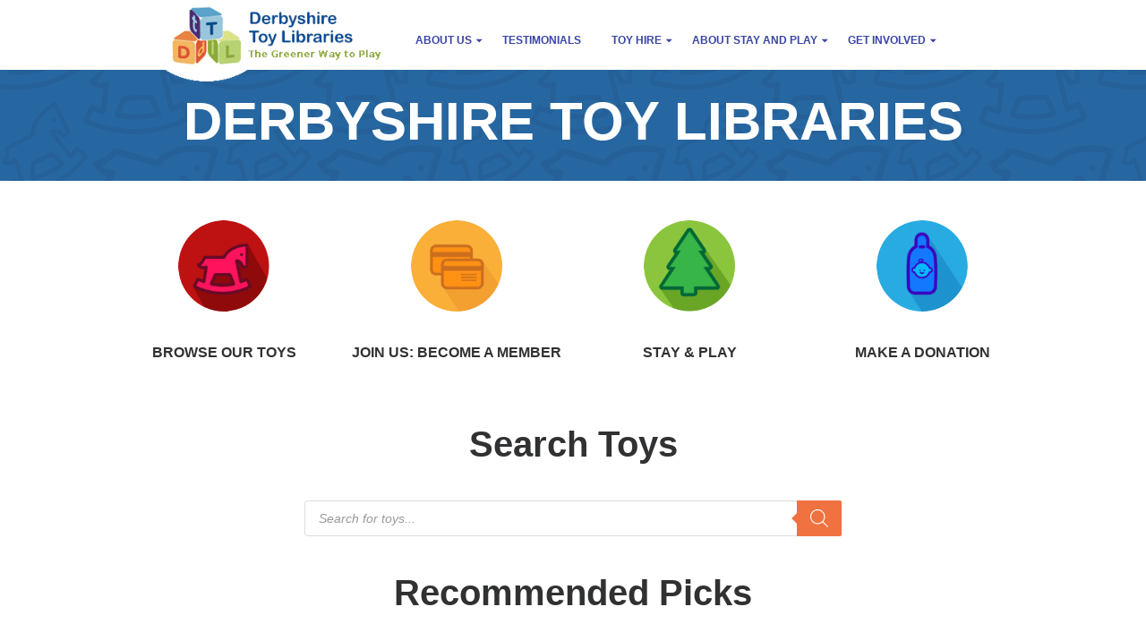

--- FILE ---
content_type: text/html; charset=UTF-8
request_url: https://www.derbyshiretoylibraries.org/
body_size: 21950
content:
<!doctype html>
<html lang="en-GB">
<head>
	<meta charset="UTF-8">
	<meta name="viewport" content="width=device-width, initial-scale=1">
	<link rel="profile" href="https://gmpg.org/xfn/11">

	<meta name='robots' content='index, follow, max-image-preview:large, max-snippet:-1, max-video-preview:-1'/>
	<style>img:is([sizes="auto" i], [sizes^="auto," i]) {contain-intrinsic-size:3000px 1500px}</style>
			<script>window.HTGA4={"debug":false,"cookie_notice_enabled":null,"cookie_notice_cookie_key":"htga4_","cookie_notice_duration_type":null,"cookie_notice_duration_value":null,"cookie_notice_overlay_enabled":null,"should_auto_consent":true,"one_year_seconds":31536000};</script>
		
	<!-- This site is optimized with the Yoast SEO plugin v26.7 - https://yoast.com/wordpress/plugins/seo/ -->
	<title>Derbyshire Toy Libraries - Derbyshire Toy Libraries</title>
	<link rel="canonical" href="https://www.derbyshiretoylibraries.org/"/>
	<meta property="og:locale" content="en_GB"/>
	<meta property="og:type" content="website"/>
	<meta property="og:title" content="Derbyshire Toy Libraries - Derbyshire Toy Libraries"/>
	<meta property="og:description" content="Search Toys Recommended Picks Find out more about us &nbsp;"/>
	<meta property="og:url" content="https://www.derbyshiretoylibraries.org/"/>
	<meta property="og:site_name" content="Derbyshire Toy Libraries"/>
	<meta property="article:modified_time" content="2026-01-19T10:19:18+00:00"/>
	<meta property="og:image" content="https://www.derbyshiretoylibraries.org/wp-content/uploads/2014/08/mail.png"/>
	<meta property="og:image:width" content="102"/>
	<meta property="og:image:height" content="102"/>
	<meta property="og:image:type" content="image/png"/>
	<meta name="twitter:card" content="summary_large_image"/>
	<script type="application/ld+json" class="yoast-schema-graph">{"@context":"https://schema.org","@graph":[{"@type":"WebPage","@id":"https://www.derbyshiretoylibraries.org/","url":"https://www.derbyshiretoylibraries.org/","name":"Derbyshire Toy Libraries - Derbyshire Toy Libraries","isPartOf":{"@id":"https://www.derbyshiretoylibraries.org/#website"},"primaryImageOfPage":{"@id":"https://www.derbyshiretoylibraries.org/#primaryimage"},"image":{"@id":"https://www.derbyshiretoylibraries.org/#primaryimage"},"thumbnailUrl":"https://www.derbyshiretoylibraries.org/wp-content/uploads/2014/07/icon-toys-150x150.png","datePublished":"2019-06-14T10:17:40+00:00","dateModified":"2026-01-19T10:19:18+00:00","breadcrumb":{"@id":"https://www.derbyshiretoylibraries.org/#breadcrumb"},"inLanguage":"en-GB","potentialAction":[{"@type":"ReadAction","target":["https://www.derbyshiretoylibraries.org/"]}]},{"@type":"ImageObject","inLanguage":"en-GB","@id":"https://www.derbyshiretoylibraries.org/#primaryimage","url":"https://www.derbyshiretoylibraries.org/wp-content/uploads/2014/07/icon-toys.png","contentUrl":"https://www.derbyshiretoylibraries.org/wp-content/uploads/2014/07/icon-toys.png","width":181,"height":182,"caption":"icon-toys"},{"@type":"BreadcrumbList","@id":"https://www.derbyshiretoylibraries.org/#breadcrumb","itemListElement":[{"@type":"ListItem","position":1,"name":"Home"}]},{"@type":"WebSite","@id":"https://www.derbyshiretoylibraries.org/#website","url":"https://www.derbyshiretoylibraries.org/","name":"Derbyshire Toy Libraries","description":"Learning through play","potentialAction":[{"@type":"SearchAction","target":{"@type":"EntryPoint","urlTemplate":"https://www.derbyshiretoylibraries.org/?s={search_term_string}"},"query-input":{"@type":"PropertyValueSpecification","valueRequired":true,"valueName":"search_term_string"}}],"inLanguage":"en-GB"}]}</script>
	<!-- / Yoast SEO plugin. -->


<link rel='dns-prefetch' href='//www.google.com'/>
<link rel="alternate" type="application/rss+xml" title="Derbyshire Toy Libraries &raquo; Feed" href="https://www.derbyshiretoylibraries.org/feed/"/>
<link rel="alternate" type="application/rss+xml" title="Derbyshire Toy Libraries &raquo; Comments Feed" href="https://www.derbyshiretoylibraries.org/comments/feed/"/>
		<style>.lazyload,.lazyloading{max-width:100%}</style>
		<script>window._wpemojiSettings={"baseUrl":"https:\/\/s.w.org\/images\/core\/emoji\/16.0.1\/72x72\/","ext":".png","svgUrl":"https:\/\/s.w.org\/images\/core\/emoji\/16.0.1\/svg\/","svgExt":".svg","source":{"concatemoji":"https:\/\/www.derbyshiretoylibraries.org\/wp-includes\/js\/wp-emoji-release.min.js?ver=6.8.3"}};!function(s,n){var o,i,e;function c(e){try{var t={supportTests:e,timestamp:(new Date).valueOf()};sessionStorage.setItem(o,JSON.stringify(t))}catch(e){}}function p(e,t,n){e.clearRect(0,0,e.canvas.width,e.canvas.height),e.fillText(t,0,0);var t=new Uint32Array(e.getImageData(0,0,e.canvas.width,e.canvas.height).data),a=(e.clearRect(0,0,e.canvas.width,e.canvas.height),e.fillText(n,0,0),new Uint32Array(e.getImageData(0,0,e.canvas.width,e.canvas.height).data));return t.every(function(e,t){return e===a[t]})}function u(e,t){e.clearRect(0,0,e.canvas.width,e.canvas.height),e.fillText(t,0,0);for(var n=e.getImageData(16,16,1,1),a=0;a<n.data.length;a++)if(0!==n.data[a])return!1;return!0}function f(e,t,n,a){switch(t){case"flag":return n(e,"\ud83c\udff3\ufe0f\u200d\u26a7\ufe0f","\ud83c\udff3\ufe0f\u200b\u26a7\ufe0f")?!1:!n(e,"\ud83c\udde8\ud83c\uddf6","\ud83c\udde8\u200b\ud83c\uddf6")&&!n(e,"\ud83c\udff4\udb40\udc67\udb40\udc62\udb40\udc65\udb40\udc6e\udb40\udc67\udb40\udc7f","\ud83c\udff4\u200b\udb40\udc67\u200b\udb40\udc62\u200b\udb40\udc65\u200b\udb40\udc6e\u200b\udb40\udc67\u200b\udb40\udc7f");case"emoji":return!a(e,"\ud83e\udedf")}return!1}function g(e,t,n,a){var r="undefined"!=typeof WorkerGlobalScope&&self instanceof WorkerGlobalScope?new OffscreenCanvas(300,150):s.createElement("canvas"),o=r.getContext("2d",{willReadFrequently:!0}),i=(o.textBaseline="top",o.font="600 32px Arial",{});return e.forEach(function(e){i[e]=t(o,e,n,a)}),i}function t(e){var t=s.createElement("script");t.src=e,t.defer=!0,s.head.appendChild(t)}"undefined"!=typeof Promise&&(o="wpEmojiSettingsSupports",i=["flag","emoji"],n.supports={everything:!0,everythingExceptFlag:!0},e=new Promise(function(e){s.addEventListener("DOMContentLoaded",e,{once:!0})}),new Promise(function(t){var n=function(){try{var e=JSON.parse(sessionStorage.getItem(o));if("object"==typeof e&&"number"==typeof e.timestamp&&(new Date).valueOf()<e.timestamp+604800&&"object"==typeof e.supportTests)return e.supportTests}catch(e){}return null}();if(!n){if("undefined"!=typeof Worker&&"undefined"!=typeof OffscreenCanvas&&"undefined"!=typeof URL&&URL.createObjectURL&&"undefined"!=typeof Blob)try{var e="postMessage("+g.toString()+"("+[JSON.stringify(i),f.toString(),p.toString(),u.toString()].join(",")+"));",a=new Blob([e],{type:"text/javascript"}),r=new Worker(URL.createObjectURL(a),{name:"wpTestEmojiSupports"});return void(r.onmessage=function(e){c(n=e.data),r.terminate(),t(n)})}catch(e){}c(n=g(i,f,p,u))}t(n)}).then(function(e){for(var t in e)n.supports[t]=e[t],n.supports.everything=n.supports.everything&&n.supports[t],"flag"!==t&&(n.supports.everythingExceptFlag=n.supports.everythingExceptFlag&&n.supports[t]);n.supports.everythingExceptFlag=n.supports.everythingExceptFlag&&!n.supports.flag,n.DOMReady=!1,n.readyCallback=function(){n.DOMReady=!0}}).then(function(){return e}).then(function(){var e;n.supports.everything||(n.readyCallback(),(e=n.source||{}).concatemoji?t(e.concatemoji):e.wpemoji&&e.twemoji&&(t(e.twemoji),t(e.wpemoji)))}))}((window,document),window._wpemojiSettings);</script>
<link rel='stylesheet' id='mmm_mega_main_menu-css' href='https://www.derbyshiretoylibraries.org/wp-content/plugins/mega_main_menu/src/css/A.cache.skin.css,qver=1652192138.pagespeed.cf.Yeg37JOcwq.css' media='all'/>
<style id='wp-emoji-styles-inline-css'>img.wp-smiley,img.emoji{display:inline!important;border:none!important;box-shadow:none!important;height:1em!important;width:1em!important;margin:0 .07em!important;vertical-align:-.1em!important;background:none!important;padding:0!important}</style>
<link rel='stylesheet' id='wp-block-library-css' href='https://www.derbyshiretoylibraries.org/wp-includes/css/dist/block-library/A.style.min.css,qver=6.8.3.pagespeed.cf.6w6iIy5A4f.css' media='all'/>
<style id='classic-theme-styles-inline-css'>.wp-block-button__link{color:#fff;background-color:#32373c;border-radius:9999px;box-shadow:none;text-decoration:none;padding:calc(.667em + 2px) calc(1.333em + 2px);font-size:1.125em}.wp-block-file__button{background:#32373c;color:#fff;text-decoration:none}</style>
<style id='quotescollection-block-quotes-css' media='all'>.wp-block-quotes-collection-quotes{}.wp-block-quotes-collection-quotes blockquote.quotescollection-quote{margin:2.4em 0;padding:1.6em;border-radius:3px;text-align:inherit}.wp-block-quotes-collection-quotes blockquote.quotescollection-quote p{margin:0 0 1.4em 0;text-align:inherit;background-color:inherit;color:inherit}.wp-block-quotes-collection-quotes blockquote.quotescollection-quote p:last-child{margin:0}.wp-block-quotes-collection-quotes blockquote.quotescollection-quote .attribution{margin:1.4em 0 0 0;padding:0;background-color:inherit;color:inherit}.wp-block-quotes-collection-quotes blockquote.quotescollection-quote .attribution cite{display:inline;text-align:inherit;background-color:inherit;color:inherit}.wp-block-quotes-collection-quotes blockquote.quotescollection-quote .attribution cite::before{content:none}</style>
<style id='quotescollection-block-random-quote-css' media='all'>.wp-block-quotes-collection-random-quote{position:relative;margin:2.4em 0;border-radius:3px}.wp-block-quotes-collection-random-quote blockquote.quotescollection-quote{margin:0;padding:1.6em;text-align:inherit}.wp-block-quotes-collection-random-quote blockquote.quotescollection-quote p{margin:0 0 1.4em 0;text-align:inherit;background-color:inherit;color:inherit}.wp-block-quotes-collection-random-quote blockquote.quotescollection-quote p:last-child{margin:0}.wp-block-quotes-collection-random-quote blockquote.quotescollection-quote .attribution{margin:1.4em 0 0 0;padding:0;background-color:inherit;color:inherit}.wp-block-quotes-collection-random-quote blockquote.quotescollection-quote .attribution cite{display:inline;text-align:inherit;background-color:inherit;color:inherit}.wp-block-quotes-collection-random-quote blockquote.quotescollection-quote .attribution cite::before{content:none}.wp-block-quotes-collection-random-quote .navigation .nav-next{position:absolute;bottom:0;right:0;margin:0;padding:0;font-size:.6em}.wp-block-quotes-collection-random-quote .navigation a,.wp-block-quotes-collection-random-quote .navigation a:hover,.wp-block-quotes-collection-random-quote .navigation a:visited,.wp-block-quotes-collection-random-quote .navigation a:active{display:inline-block;border:0;margin:0;padding:.4em .6em;background-color:rgba(128,128,128,.2);color:inherit;text-transform:uppercase;text-decoration:none;box-shadow:none}</style>
<style id='global-styles-inline-css'>:root{--wp--preset--aspect-ratio--square:1;--wp--preset--aspect-ratio--4-3: 4/3;--wp--preset--aspect-ratio--3-4: 3/4;--wp--preset--aspect-ratio--3-2: 3/2;--wp--preset--aspect-ratio--2-3: 2/3;--wp--preset--aspect-ratio--16-9: 16/9;--wp--preset--aspect-ratio--9-16: 9/16;--wp--preset--color--black:#000;--wp--preset--color--cyan-bluish-gray:#abb8c3;--wp--preset--color--white:#fff;--wp--preset--color--pale-pink:#f78da7;--wp--preset--color--vivid-red:#cf2e2e;--wp--preset--color--luminous-vivid-orange:#ff6900;--wp--preset--color--luminous-vivid-amber:#fcb900;--wp--preset--color--light-green-cyan:#7bdcb5;--wp--preset--color--vivid-green-cyan:#00d084;--wp--preset--color--pale-cyan-blue:#8ed1fc;--wp--preset--color--vivid-cyan-blue:#0693e3;--wp--preset--color--vivid-purple:#9b51e0;--wp--preset--gradient--vivid-cyan-blue-to-vivid-purple:linear-gradient(135deg,rgba(6,147,227,1) 0%,#9b51e0 100%);--wp--preset--gradient--light-green-cyan-to-vivid-green-cyan:linear-gradient(135deg,#7adcb4 0%,#00d082 100%);--wp--preset--gradient--luminous-vivid-amber-to-luminous-vivid-orange:linear-gradient(135deg,rgba(252,185,0,1) 0%,rgba(255,105,0,1) 100%);--wp--preset--gradient--luminous-vivid-orange-to-vivid-red:linear-gradient(135deg,rgba(255,105,0,1) 0%,#cf2e2e 100%);--wp--preset--gradient--very-light-gray-to-cyan-bluish-gray:linear-gradient(135deg,#eee 0%,#a9b8c3 100%);--wp--preset--gradient--cool-to-warm-spectrum:linear-gradient(135deg,#4aeadc 0%,#9778d1 20%,#cf2aba 40%,#ee2c82 60%,#fb6962 80%,#fef84c 100%);--wp--preset--gradient--blush-light-purple:linear-gradient(135deg,#ffceec 0%,#9896f0 100%);--wp--preset--gradient--blush-bordeaux:linear-gradient(135deg,#fecda5 0%,#fe2d2d 50%,#6b003e 100%);--wp--preset--gradient--luminous-dusk:linear-gradient(135deg,#ffcb70 0%,#c751c0 50%,#4158d0 100%);--wp--preset--gradient--pale-ocean:linear-gradient(135deg,#fff5cb 0%,#b6e3d4 50%,#33a7b5 100%);--wp--preset--gradient--electric-grass:linear-gradient(135deg,#caf880 0%,#71ce7e 100%);--wp--preset--gradient--midnight:linear-gradient(135deg,#020381 0%,#2874fc 100%);--wp--preset--font-size--small:13px;--wp--preset--font-size--medium:20px;--wp--preset--font-size--large:36px;--wp--preset--font-size--x-large:42px;--wp--preset--spacing--20:.44rem;--wp--preset--spacing--30:.67rem;--wp--preset--spacing--40:1rem;--wp--preset--spacing--50:1.5rem;--wp--preset--spacing--60:2.25rem;--wp--preset--spacing--70:3.38rem;--wp--preset--spacing--80:5.06rem;--wp--preset--shadow--natural:6px 6px 9px rgba(0,0,0,.2);--wp--preset--shadow--deep:12px 12px 50px rgba(0,0,0,.4);--wp--preset--shadow--sharp:6px 6px 0 rgba(0,0,0,.2);--wp--preset--shadow--outlined:6px 6px 0 -3px rgba(255,255,255,1) , 6px 6px rgba(0,0,0,1);--wp--preset--shadow--crisp:6px 6px 0 rgba(0,0,0,1)}:where(.is-layout-flex){gap:.5em}:where(.is-layout-grid){gap:.5em}body .is-layout-flex{display:flex}.is-layout-flex{flex-wrap:wrap;align-items:center}.is-layout-flex > :is(*, div){margin:0}body .is-layout-grid{display:grid}.is-layout-grid > :is(*, div){margin:0}:where(.wp-block-columns.is-layout-flex){gap:2em}:where(.wp-block-columns.is-layout-grid){gap:2em}:where(.wp-block-post-template.is-layout-flex){gap:1.25em}:where(.wp-block-post-template.is-layout-grid){gap:1.25em}.has-black-color{color:var(--wp--preset--color--black)!important}.has-cyan-bluish-gray-color{color:var(--wp--preset--color--cyan-bluish-gray)!important}.has-white-color{color:var(--wp--preset--color--white)!important}.has-pale-pink-color{color:var(--wp--preset--color--pale-pink)!important}.has-vivid-red-color{color:var(--wp--preset--color--vivid-red)!important}.has-luminous-vivid-orange-color{color:var(--wp--preset--color--luminous-vivid-orange)!important}.has-luminous-vivid-amber-color{color:var(--wp--preset--color--luminous-vivid-amber)!important}.has-light-green-cyan-color{color:var(--wp--preset--color--light-green-cyan)!important}.has-vivid-green-cyan-color{color:var(--wp--preset--color--vivid-green-cyan)!important}.has-pale-cyan-blue-color{color:var(--wp--preset--color--pale-cyan-blue)!important}.has-vivid-cyan-blue-color{color:var(--wp--preset--color--vivid-cyan-blue)!important}.has-vivid-purple-color{color:var(--wp--preset--color--vivid-purple)!important}.has-black-background-color{background-color:var(--wp--preset--color--black)!important}.has-cyan-bluish-gray-background-color{background-color:var(--wp--preset--color--cyan-bluish-gray)!important}.has-white-background-color{background-color:var(--wp--preset--color--white)!important}.has-pale-pink-background-color{background-color:var(--wp--preset--color--pale-pink)!important}.has-vivid-red-background-color{background-color:var(--wp--preset--color--vivid-red)!important}.has-luminous-vivid-orange-background-color{background-color:var(--wp--preset--color--luminous-vivid-orange)!important}.has-luminous-vivid-amber-background-color{background-color:var(--wp--preset--color--luminous-vivid-amber)!important}.has-light-green-cyan-background-color{background-color:var(--wp--preset--color--light-green-cyan)!important}.has-vivid-green-cyan-background-color{background-color:var(--wp--preset--color--vivid-green-cyan)!important}.has-pale-cyan-blue-background-color{background-color:var(--wp--preset--color--pale-cyan-blue)!important}.has-vivid-cyan-blue-background-color{background-color:var(--wp--preset--color--vivid-cyan-blue)!important}.has-vivid-purple-background-color{background-color:var(--wp--preset--color--vivid-purple)!important}.has-black-border-color{border-color:var(--wp--preset--color--black)!important}.has-cyan-bluish-gray-border-color{border-color:var(--wp--preset--color--cyan-bluish-gray)!important}.has-white-border-color{border-color:var(--wp--preset--color--white)!important}.has-pale-pink-border-color{border-color:var(--wp--preset--color--pale-pink)!important}.has-vivid-red-border-color{border-color:var(--wp--preset--color--vivid-red)!important}.has-luminous-vivid-orange-border-color{border-color:var(--wp--preset--color--luminous-vivid-orange)!important}.has-luminous-vivid-amber-border-color{border-color:var(--wp--preset--color--luminous-vivid-amber)!important}.has-light-green-cyan-border-color{border-color:var(--wp--preset--color--light-green-cyan)!important}.has-vivid-green-cyan-border-color{border-color:var(--wp--preset--color--vivid-green-cyan)!important}.has-pale-cyan-blue-border-color{border-color:var(--wp--preset--color--pale-cyan-blue)!important}.has-vivid-cyan-blue-border-color{border-color:var(--wp--preset--color--vivid-cyan-blue)!important}.has-vivid-purple-border-color{border-color:var(--wp--preset--color--vivid-purple)!important}.has-vivid-cyan-blue-to-vivid-purple-gradient-background{background:var(--wp--preset--gradient--vivid-cyan-blue-to-vivid-purple)!important}.has-light-green-cyan-to-vivid-green-cyan-gradient-background{background:var(--wp--preset--gradient--light-green-cyan-to-vivid-green-cyan)!important}.has-luminous-vivid-amber-to-luminous-vivid-orange-gradient-background{background:var(--wp--preset--gradient--luminous-vivid-amber-to-luminous-vivid-orange)!important}.has-luminous-vivid-orange-to-vivid-red-gradient-background{background:var(--wp--preset--gradient--luminous-vivid-orange-to-vivid-red)!important}.has-very-light-gray-to-cyan-bluish-gray-gradient-background{background:var(--wp--preset--gradient--very-light-gray-to-cyan-bluish-gray)!important}.has-cool-to-warm-spectrum-gradient-background{background:var(--wp--preset--gradient--cool-to-warm-spectrum)!important}.has-blush-light-purple-gradient-background{background:var(--wp--preset--gradient--blush-light-purple)!important}.has-blush-bordeaux-gradient-background{background:var(--wp--preset--gradient--blush-bordeaux)!important}.has-luminous-dusk-gradient-background{background:var(--wp--preset--gradient--luminous-dusk)!important}.has-pale-ocean-gradient-background{background:var(--wp--preset--gradient--pale-ocean)!important}.has-electric-grass-gradient-background{background:var(--wp--preset--gradient--electric-grass)!important}.has-midnight-gradient-background{background:var(--wp--preset--gradient--midnight)!important}.has-small-font-size{font-size:var(--wp--preset--font-size--small)!important}.has-medium-font-size{font-size:var(--wp--preset--font-size--medium)!important}.has-large-font-size{font-size:var(--wp--preset--font-size--large)!important}.has-x-large-font-size{font-size:var(--wp--preset--font-size--x-large)!important}:where(.wp-block-post-template.is-layout-flex){gap:1.25em}:where(.wp-block-post-template.is-layout-grid){gap:1.25em}:where(.wp-block-columns.is-layout-flex){gap:2em}:where(.wp-block-columns.is-layout-grid){gap:2em}:root :where(.wp-block-pullquote){font-size:1.5em;line-height:1.6}</style>
<style id='cpsh-shortcodes-css' media='all'>.full_width,.one_half,.one_third,.two_third,.one_fourth,.three_fourth,.one_fifth,.two_fifth,.three_fifth,.four_fifth,.one_sixth,.five_sixth{float:left}.clear_column{clear:both;display:block;font-size:0;height:0;line-height:0;width:100%;overflow:hidden}.full_width{width:100%}.one_half{width:50%}.one_third{width:33.3%}.two_third{width:66.6%}.one_fourth{width:25%}.three_fourth{width:75%}.one_fifth{width:20%}.two_fifth{width:40%}.three_fifth{width:60%}.four_fifth{width:80%}.one_sixth{width:16.6%}.five_sixth{width:83.4%}@media screen and (max-width:600px){.full_width,.one_half,.one_third,.two_third,.one_fourth,.three_fourth,.one_fifth,.two_fifth,.three_fifth,.four_fifth,.one_sixth,.five_sixth{clear:both;width:100%;margin-left:0;margin-right:0;margin-bottom:1em}}</style>
<link rel='stylesheet' id='contact-form-7-css' href='https://www.derbyshiretoylibraries.org/wp-content/plugins/contact-form-7/includes/css/A.styles.css,qver=6.1.4.pagespeed.cf.bY4dTi-wnh.css' media='all'/>
<link rel='stylesheet' id='style1-css' href='https://www.derbyshiretoylibraries.org/wp-content/plugins/dbn-additions-plugin/A.dbn_style.css,qver=6.8.3.pagespeed.cf.IJen2RsmwS.css' media='all'/>
<link rel='stylesheet' id='rs-plugin-settings-css' href='https://www.derbyshiretoylibraries.org/wp-content/plugins/revslider/rs-plugin/css/settings.css?rev=4.6.0&#038;ver=6.8.3' media='all'/>
<link rel="stylesheet" href="http://fonts.googleapis.com/css?family=Open+Sans:400,800,300,700" id='rs-plugin-settings-inline-css'/><style id='rs-plugin-settings-inline-css'>.tp-caption.roundedimage img{-webkit-border-radius:300px;-moz-border-radius:300px;border-radius:300px}@import url(http://fonts.googleapis.com/css?family=Open+Sans:400,800,300,700);.tp-caption.roundedimage img{-webkit-border-radius:300px;-moz-border-radius:300px;border-radius:300px}</style>
<link rel='stylesheet' id='woocommerce-layout-css' href='https://www.derbyshiretoylibraries.org/wp-content/plugins/woocommerce/assets/css/woocommerce-layout.css?ver=10.4.3' media='all'/>
<link rel='stylesheet' id='woocommerce-smallscreen-css' href='https://www.derbyshiretoylibraries.org/wp-content/plugins/woocommerce/assets/css/woocommerce-smallscreen.css?ver=10.4.3' media='only screen and (max-width: 768px)'/>
<link rel='stylesheet' id='woocommerce-general-css' href='https://www.derbyshiretoylibraries.org/wp-content/plugins/woocommerce/assets/css/woocommerce.css?ver=10.4.3' media='all'/>
<style id='woocommerce-inline-inline-css'>.woocommerce form .form-row .required{visibility:visible}</style>
<link rel='stylesheet' id='wpsl-styles-css' href='https://www.derbyshiretoylibraries.org/wp-content/plugins/wp-store-locator/css/A.styles.min.css,qver=2.2.261.pagespeed.cf.LnPEj0PWIW.css' media='all'/>
<style id='if-menu-site-css-css' media='all'>@keyframes ifMenuFadeIn {
	from {
		opacity: 0;
		transform: translate3d(20%, 0, 0);
	}
	to {
		opacity: 1;
		transform: translate3d(0, 0, 0);
	}
}.if-menu-peek{position:relative}.if-menu-peek a{opacity:.8}.if-menu-peek::before{content:"If Menu peek";position:absolute;text-align:center;top:50%;left: calc(100% + 15px);background:#f6f9fc;box-shadow:0 0 0 1px rgba(136,152,170,.1) , 0 15px 35px 0 rgba(49,49,93,.1) , 0 5px 15px 0 rgba(0,0,0,.08);border-radius:4px;width:140px;margin-top:-17px;padding:10px 15px;font-size:14px;opacity:0;pointer-events:none}.if-menu-peek:hover::before{animation:ifMenuFadeIn ease-in-out .2s forwards}.if-menu-peek::after{content:"";position:absolute;width:20px;height:17px;background:url(wp-content/plugins/if-menu/assets/icon-visibility.svg);color:#50a92f;background-size:cover;top:-14px;right:-15px;border-radius:50%}</style>
<style id='quotescollection-css' media='all'>.quotescollection-quote .attribution{text-align:right;margin-bottom:1.4em}.quotescollection-quote cite.author{font-style:normal}.quotescollection-quote cite.source{font-style:italic}.quotescollection-quote .nav-next{float:none;clear:both;width:100%;text-align:left}blockquote.quotescollection-quote{border:0;background:none;padding:0;margin:4em 2em;font-size:1em;box-shadow:none}blockquote.quotescollection-quote::before,blockquote.quotescollection-quote::after{content:'';content:none;margin:0;padding:0;position:relative}blockquote.quotescollection-quote footer.attribution cite{font-size:.83em}</style>
<link rel='stylesheet' id='dgwt-wcas-style-css' href='https://www.derbyshiretoylibraries.org/wp-content/plugins/ajax-search-for-woocommerce/assets/css/style.min.css?ver=1.32.2' media='all'/>
<link rel='stylesheet' id='derbyshiretoylibraries_dbn-style-css' href='https://www.derbyshiretoylibraries.org/wp-content/themes/derbyshiretoylibraries_dbn/style.css?ver=1.0.0' media='all'/>
<link rel='stylesheet' id='wcpa-frontend-css' href='https://www.derbyshiretoylibraries.org/wp-content/plugins/woo-custom-product-addons/assets/css/style_1.css?ver=3.0.19' media='all'/>
<style id='upw_theme_standard-css' media='all'>.upw-posts article{display:block;margin-bottom:1.5em;padding-bottom:1em;border-bottom:1px solid #ddd}.upw-posts article:last-child{border-bottom:0;padding-bottom:0}.upw-posts .entry-title{margin-bottom:.5em}.upw-posts .entry-title a{text-decoration:none}.upw-posts .entry-title a:focus,.upw-posts .entry-title a:hover{text-decoration:underline}.upw-posts .entry-image{margin-bottom:1em}.upw-posts .entry-image img{max-width:100%;height:auto}.upw-posts .entry-meta{color:#888;font-size:.9em;margin-bottom:1em;line-height:1.4}.upw-posts .entry-meta .comments{white-space:nowrap}.upw-posts .entry-content>:last-child,.upw-posts .entry-summary>:last-child{margin-bottom:1em}.upw-posts .more-link{white-space:nowrap}.upw-posts footer{display:block;color:#888;font-size:.9em;line-height:1.4}.upw-posts .custom-field,.upw-posts .entry-categories,.upw-posts .entry-custom-fields,.upw-posts .entry-tags{margin-bottom:.5em}.upw-after,.upw-before{margin-bottom:1rem}.upw-after>:last-child,.upw-before>:last-child{margin-bottom:0}</style>
<link rel='stylesheet' id='mm_icomoon-css' href='https://www.derbyshiretoylibraries.org/wp-content/plugins/mega_main_menu/src/css/external/A.icomoon.css,qver=2.0.2.pagespeed.cf.YxrpS5ANnI.css' media='all'/>
<link rel='stylesheet' id='mm_font-awesome-css' href='https://www.derbyshiretoylibraries.org/wp-content/plugins/mega_main_menu/src/css/external/A.font-awesome.css,qver=2.0.2.pagespeed.cf.M69u1psGj6.css' media='all'/>
<link rel='stylesheet' id='ws-plugin--s2member-css' href='https://www.derbyshiretoylibraries.org/wp-content/plugins/s2member/s2member-o.php,qws_plugin__s2member_css=1,aqcABC=1,aver=260101-2038388249.pagespeed.ce.qeb8eGjGpW.css' media='all'/>
<script src="https://www.derbyshiretoylibraries.org/wp-includes/js/jquery/jquery.min.js,qver=3.7.1.pagespeed.jm.PoWN7KAtLT.js" id="jquery-core-js"></script>
<script src="https://www.derbyshiretoylibraries.org/wp-includes,_js,_jquery,_jquery-migrate.min.js,qver==3.4.1+wp-content,_plugins,_posts,_scripts,_nxt_post_script.js,qver==6.8.3.pagespeed.jc.lmfyj1tbAC.js"></script><script>eval(mod_pagespeed_VBSQFfAYzw);</script>
<script>eval(mod_pagespeed_pZk4L$8BEN);</script>
<script src="https://www.derbyshiretoylibraries.org/wp-content/plugins/revslider/rs-plugin/js/jquery.themepunch.tools.min.js,qrev=4.6.0,aver=6.8.3.pagespeed.jm.W3upPGCMcU.js" id="tp-tools-js"></script>
<script src="https://www.derbyshiretoylibraries.org/wp-content/plugins/revslider/rs-plugin/js/jquery.themepunch.revolution.min.js?rev=4.6.0&amp;ver=6.8.3" id="revmin-js"></script>
<script src="https://www.derbyshiretoylibraries.org/wp-content/plugins/woocommerce/assets/js/jquery-blockui/jquery.blockUI.min.js,qver=2.7.0-wc.10.4.3.pagespeed.jm.7mW3IicG32.js" id="wc-jquery-blockui-js" defer data-wp-strategy="defer"></script>
<script id="wc-add-to-cart-js-extra">var wc_add_to_cart_params={"ajax_url":"\/wp-admin\/admin-ajax.php","wc_ajax_url":"\/?wc-ajax=%%endpoint%%","i18n_view_cart":"View cart","cart_url":"https:\/\/www.derbyshiretoylibraries.org\/cart\/","is_cart":"","cart_redirect_after_add":"no"};</script>
<script src="https://www.derbyshiretoylibraries.org/wp-content/plugins/woocommerce/assets/js/frontend/add-to-cart.min.js?ver=10.4.3" id="wc-add-to-cart-js" defer data-wp-strategy="defer"></script>
<script id="wc-js-cookie-js" defer data-wp-strategy="defer">//<![CDATA[
!function(e,t){"object"==typeof exports&&"undefined"!=typeof module?module.exports=t():"function"==typeof define&&define.amd?define(t):(e="undefined"!=typeof globalThis?globalThis:e||self,function(){var n=e.Cookies,o=e.Cookies=t();o.noConflict=function(){return e.Cookies=n,o}}())}(this,function(){"use strict";function e(e){for(var t=1;t<arguments.length;t++){var n=arguments[t];for(var o in n)e[o]=n[o]}return e}return function t(n,o){function r(t,r,i){if("undefined"!=typeof document){"number"==typeof(i=e({},o,i)).expires&&(i.expires=new Date(Date.now()+864e5*i.expires)),i.expires&&(i.expires=i.expires.toUTCString()),t=encodeURIComponent(t).replace(/%(2[346B]|5E|60|7C)/g,decodeURIComponent).replace(/[()]/g,escape);var c="";for(var u in i)i[u]&&(c+="; "+u,!0!==i[u]&&(c+="="+i[u].split(";")[0]));return document.cookie=t+"="+n.write(r,t)+c}}return Object.create({set:r,get:function(e){if("undefined"!=typeof document&&(!arguments.length||e)){for(var t=document.cookie?document.cookie.split("; "):[],o={},r=0;r<t.length;r++){var i=t[r].split("="),c=i.slice(1).join("=");try{var u=decodeURIComponent(i[0]);if(o[u]=n.read(c,u),e===u)break}catch(f){}}return e?o[e]:o}},remove:function(t,n){r(t,"",e({},n,{expires:-1}))},withAttributes:function(n){return t(this.converter,e({},this.attributes,n))},withConverter:function(n){return t(e({},this.converter,n),this.attributes)}},{attributes:{value:Object.freeze(o)},converter:{value:Object.freeze(n)}})}({read:function(e){return'"'===e[0]&&(e=e.slice(1,-1)),e.replace(/(%[\dA-F]{2})+/gi,decodeURIComponent)},write:function(e){return encodeURIComponent(e).replace(/%(2[346BF]|3[AC-F]|40|5[BDE]|60|7[BCD])/g,decodeURIComponent)}},{path:"/"})});
//]]></script>
<script id="woocommerce-js-extra">var woocommerce_params={"ajax_url":"\/wp-admin\/admin-ajax.php","wc_ajax_url":"\/?wc-ajax=%%endpoint%%","i18n_password_show":"Show password","i18n_password_hide":"Hide password"};</script>
<script src="https://www.derbyshiretoylibraries.org/wp-content/plugins/woocommerce/assets/js/frontend/woocommerce.min.js?ver=10.4.3" id="woocommerce-js" defer data-wp-strategy="defer"></script>
<script id="wpgmza_data-js-extra">var wpgmza_google_api_status={"message":"Enqueued","code":"ENQUEUED"};</script>
<script id="wpgmza_data-js">//<![CDATA[
(function(){}());function __wpgmzaMapEngineLoadedCallback(){}
//]]></script>
<script id="quotescollection-js-extra">var quotescollectionAjax={"ajaxUrl":"https:\/\/www.derbyshiretoylibraries.org\/wp-admin\/admin-ajax.php","nonce":"fec1fc03f9","nextQuote":"Next quote \u00bb","loading":"Loading...","error":"Error getting quote","autoRefreshMax":"20","autoRefreshCount":"0"};</script>
<script src="https://www.derbyshiretoylibraries.org/wp-content/plugins/quotes-collection/js/quotes-collection.js,qver=2.5.2.pagespeed.jm.Y4mFzVlETC.js" id="quotescollection-js"></script>
<link rel="https://api.w.org/" href="https://www.derbyshiretoylibraries.org/wp-json/"/><link rel="alternate" title="JSON" type="application/json" href="https://www.derbyshiretoylibraries.org/wp-json/wp/v2/pages/4753"/><link rel="EditURI" type="application/rsd+xml" title="RSD" href="https://www.derbyshiretoylibraries.org/xmlrpc.php?rsd"/>
<meta name="generator" content="WordPress 6.8.3"/>
<meta name="generator" content="WooCommerce 10.4.3"/>
<link rel='shortlink' href='https://www.derbyshiretoylibraries.org/'/>
<link rel="alternate" title="oEmbed (JSON)" type="application/json+oembed" href="https://www.derbyshiretoylibraries.org/wp-json/oembed/1.0/embed?url=https%3A%2F%2Fwww.derbyshiretoylibraries.org%2F"/>
<link rel="alternate" title="oEmbed (XML)" type="text/xml+oembed" href="https://www.derbyshiretoylibraries.org/wp-json/oembed/1.0/embed?url=https%3A%2F%2Fwww.derbyshiretoylibraries.org%2F&#038;format=xml"/>
	<link rel="preconnect" href="https://fonts.googleapis.com">
	<link rel="preconnect" href="https://fonts.gstatic.com">
			<!-- Global site tag (gtag.js) - added by HT Easy Ga4 -->
		<script>
			window.dataLayer = window.dataLayer || [];
			function gtag() { dataLayer.push(arguments); }

			// Default: deny all tracking
			gtag('consent', 'default', {
				'ad_storage': 'denied',
				'analytics_storage': 'denied',
				'ad_user_data': 'denied',
				'ad_personalization': 'denied'
			});

			// Load gtag script early; update permissions after consent
			(function() {
				const script = document.createElement('script');
				script.async = true;
				script.src = `https://www.googletagmanager.com/gtag/js?id=G-Q3PYT15JTW`;
				document.head.appendChild(script);
			})();

			gtag('js', new Date());
			gtag('config', 'G-Q3PYT15JTW');
		</script>
			<script>document.documentElement.className=document.documentElement.className.replace('no-js','js');</script>
				<style>.no-js img.lazyload{display:none}figure.wp-block-image img.lazyloading{min-width:150px}.lazyload,.lazyloading{--smush-placeholder-width:100px;--smush-placeholder-aspect-ratio: 1/1;width:var(--smush-image-width,var(--smush-placeholder-width))!important;aspect-ratio:var(--smush-image-aspect-ratio,var(--smush-placeholder-aspect-ratio))!important}.lazyload,.lazyloading{opacity:0}.lazyloaded{opacity:1;transition:opacity 400ms;transition-delay:0ms}</style>
				<style>.dgwt-wcas-ico-magnifier,.dgwt-wcas-ico-magnifier-handler{max-width:20px}.dgwt-wcas-search-wrapp{max-width:600px}</style>
			<noscript><style>.woocommerce-product-gallery{opacity:1!important}</style></noscript>
	<style>:root{--wcpasectiontitlesize:14px;--wcpalabelsize:14px;--wcpadescsize:13px;--wcpaerrorsize:13px;--wcpalabelweight:normal;--wcpadescweight:normal;--wcpaborderwidth:1px;--wcpaborderradius:6px;--wcpainputheight:45px;--wcpachecklabelsize:14px;--wcpacheckborderwidth:1px;--wcpacheckwidth:20px;--wcpacheckheight:20px;--wcpacheckborderradius:4px;--wcpacheckbuttonradius:5px;--wcpacheckbuttonborder:2px}:root{--wcpabuttoncolor:#3340d3;--wcpalabelcolor:#424242;--wcpadesccolor:#797979;--wcpabordercolor:#c6d0e9;--wcpabordercolorfocus:#3561f3;--wcpainputbgcolor:#fff;--wcpainputcolor:#5d5d5d;--wcpachecklabelcolor:#4a4a4a;--wcpacheckbgcolor:#3340d3;--wcpacheckbordercolor:#b9cbe3;--wcpachecktickcolor:#fff;--wcparadiobgcolor:#3340d3;--wcparadiobordercolor:#b9cbe3;--wcparadiotickcolor:#fff;--wcpabuttontextcolor:#fff;--wcpaerrorcolor:#f55050}:root{}</style>
<!--[if gte IE 9]>
	<style type="text/css">
		.#mega_main_menu,
		.#mega_main_menu *
		{
			filter: none;
		}
	</style>
<![endif]-->
<link rel="icon" href="https://www.derbyshiretoylibraries.org/wp-content/uploads/2014/12/xlogo2-100x100.png.pagespeed.ic.gIYnANEJEW.webp" sizes="32x32"/>
<link rel="icon" href="https://www.derbyshiretoylibraries.org/wp-content/uploads/2014/12/xlogo2.png.pagespeed.ic.OlpiAnqwEP.webp" sizes="192x192"/>
<link rel="apple-touch-icon" href="https://www.derbyshiretoylibraries.org/wp-content/uploads/2014/12/xlogo2.png.pagespeed.ic.OlpiAnqwEP.webp"/>
<meta name="msapplication-TileImage" content="https://www.derbyshiretoylibraries.org/wp-content/uploads/2014/12/logo2.png"/>
		<style id="wp-custom-css">.blog #primary>article,.blog #primary>nav,.search #primary>article,.search #primary>nav,.single #primary>article>div,.single #primary>article>footer,.single #primary>nav,.single #primary>div{padding:0 15px;margin:auto;max-width:1070px}.blog #primary>article,.search #primary>article{padding:0 15px 20px 15px}.search article:first-of-type .entry-header{display:none}.site-content #secondary .widget-area li{font-size:14px}.dgwt-wcas-search-wrapp .dgwt-wcas-sf-wrapp button.dgwt-wcas-search-submit{background-color:#f07240}.dgwt-wcas-search-wrapp .dgwt-wcas-sf-wrapp button.dgwt-wcas-search-submit:hover{background-color:#dfdcde}.dgwt-wcas-search-wrapp .dgwt-wcas-sf-wrapp .dgwt-wcas-search-submit::before{border-right-color:#f07240;border-left-color:#f07240}.dgwt-wcas-search-wrapp .dgwt-wcas-sf-wrapp .dgwt-wcas-search-submit:hover::before{border-right-color:#dfdcde;border-left-color:#dfdcde}@media screen and (min-width:601px){.woocommerce-page .main-container .dgwt-wcas-search-form{display:none}}.dbn_wcpa_type_paragraph_parent,.dbn_wcpa_type_paragraph{margin-bottom:0}.dbn_wcpa_type_checkbox-group_parent,.dbn_wcpa_type_checkbox-group{margin-top:0}#footer-1 .menu .sub-menu .sub-menu{padding-left:30px}#footer-1 .menu>li>.sub-menu>li{display:block}#footer-1 .menu>li>.sub-menu>li>a{background-color:#fff;color:#000;padding:1px 10px 1px 10px}#footer-1 .menu>li>.sub-menu>li::after{content:""}.site-footer{clear:both}@media screen and (min-width:601px){.page-template-template-pagesidebarright article.page.type-page .entry-content{padding-right:250px}}@media screen and (min-width:768px){.page-template-template-pagesidebarright article.page.type-page .entry-content{width:100%}}</style>
			<style id="egf-frontend-styles" type="text/css">p{}h1{}h2{}h3{}h4{}h5{}h6{}</style>
	</head>

<body class="home wp-singular page-template page-template-template-fullwidth page-template-template-fullwidth-php page page-id-4753 wp-theme-derbyshiretoylibraries_dbn theme-derbyshiretoylibraries_dbn mmm mega_main_menu-2-0-2 woocommerce-no-js no-sidebar">
<div id="page" class="site">
	<a class="skip-link screen-reader-text" href="#primary">Skip to content</a>

	<header id="masthead" class="site-header">
		<div class="site-branding">
			
			<nav id="site-navigation" class="main-navigation">
				<!-- button class="menu-toggle" aria-controls="primary-menu" aria-expanded="false">< ?php esc_html_e( 'Primary Menu', 'derbyshiretoylibraries_dbn' ); ? ></button -->
				
<div id="mega_main_menu" class="menu-1 primary_style-flat icons-left first-lvl-align-left first-lvl-separator-none direction-horizontal fullwidth-disable mobile_minimized-enable dropdowns_animation-anim_4 include-logo no-search no-woo_cart no-buddypress responsive-enable coercive_styles-disable coercive_styles-disable indefinite_location_mode-disable language_direction-ltr version-2-0-2 mega_main mega_main_menu">
	<div class="menu_holder">
	<div class="mmm_fullwidth_container"></div><!-- class="fullwidth_container" -->
		<div class="menu_inner">
			<span class="nav_logo">
				<a class="logo_link" href="https://www.derbyshiretoylibraries.org" title="Derbyshire Toy Libraries">
					<img data-src="https://www.derbyshiretoylibraries.org/wp-content/uploads/2022/05/xDTL-logo3.png.pagespeed.ic.pFRpCXD6m5.webp" alt="Derbyshire Toy Libraries" src="[data-uri]" class="lazyload" style="--smush-placeholder-width: 300px; --smush-placeholder-aspect-ratio: 300/108;"/>
				</a>
				<a class="mobile_toggle">
					<span class="mobile_button">
						Menu &nbsp;
						<span class="symbol_menu">&equiv;</span>
						<span class="symbol_cross">&#x2573;</span>
					</span><!-- class="mobile_button" -->
				</a>
			</span><!-- /class="nav_logo" -->
				<ul id="mega_main_menu_ul" class="mega_main_menu_ul">
<li id="menu-item-3753" class="menu-item menu-item-type-post_type menu-item-object-page menu-item-has-children menu-item-3753 default_dropdown  drop_to_right submenu_default_width columns1">
	<a href="https://www.derbyshiretoylibraries.org/about-us/" class="item_link  disable_icon" tabindex="0">
		<i class=""></i> 
		<span class="link_content">
			<span class="link_text">
			About Us
			</span>
		</span>
	</a>
	<ul class="mega_dropdown">
	<li id="menu-item-5394" class="menu-item menu-item-type-post_type menu-item-object-page menu-item-5394 default_dropdown  drop_to_right submenu_default_width columns1">
		<a href="https://www.derbyshiretoylibraries.org/our-mission/" class="item_link  disable_icon" tabindex="0">
			<i class=""></i> 
			<span class="link_content">
				<span class="link_text">
				Our Mission
				</span>
			</span>
		</a>
	</li>
	<li id="menu-item-3912" class="menu-item menu-item-type-post_type menu-item-object-page menu-item-3912 default_dropdown  drop_to_right submenu_default_width columns1">
		<a href="https://www.derbyshiretoylibraries.org/team-member/" class="item_link  disable_icon" tabindex="0">
			<i class=""></i> 
			<span class="link_content">
				<span class="link_text">
				Meet the Team
				</span>
			</span>
		</a>
	</li>
	<li id="menu-item-3841" class="menu-item menu-item-type-post_type menu-item-object-page menu-item-3841 default_dropdown  drop_to_right submenu_default_width columns1">
		<a href="https://www.derbyshiretoylibraries.org/our-patron/" class="item_link  disable_icon" tabindex="0">
			<i class=""></i> 
			<span class="link_content">
				<span class="link_text">
				Our Patron
				</span>
			</span>
		</a>
	</li>
	<li id="menu-item-5398" class="menu-item menu-item-type-post_type menu-item-object-page menu-item-5398 default_dropdown  drop_to_right submenu_default_width columns1">
		<a href="https://www.derbyshiretoylibraries.org/young-at-heart/" class="item_link  disable_icon" tabindex="0">
			<i class=""></i> 
			<span class="link_content">
				<span class="link_text">
				Young at Heart
				</span>
			</span>
		</a>
	</li>
	<li id="menu-item-3872" class="menu-item menu-item-type-post_type menu-item-object-page menu-item-3872 default_dropdown  drop_to_right submenu_default_width columns1">
		<a href="https://www.derbyshiretoylibraries.org/blog/" class="item_link  disable_icon" tabindex="0">
			<i class=""></i> 
			<span class="link_content">
				<span class="link_text">
				Blog
				</span>
			</span>
		</a>
	</li>
	<li id="menu-item-33835" class="menu-item menu-item-type-post_type menu-item-object-page menu-item-has-children menu-item-33835 default_dropdown  drop_to_right submenu_default_width columns1">
		<a href="https://www.derbyshiretoylibraries.org/our-governance/" class="item_link  disable_icon" tabindex="0">
			<i class=""></i> 
			<span class="link_content">
				<span class="link_text">
				Our Governance
				</span>
			</span>
		</a>
		<ul class="mega_dropdown">
		<li id="menu-item-33826" class="menu-item menu-item-type-post_type menu-item-object-page menu-item-has-children menu-item-33826 default_dropdown  drop_to_right submenu_default_width columns1">
			<a href="https://www.derbyshiretoylibraries.org/governance/" class="item_link  disable_icon" tabindex="0">
				<i class=""></i> 
				<span class="link_content">
					<span class="link_text">
					Governance
					</span>
				</span>
			</a>
			<ul class="mega_dropdown">
			<li id="menu-item-33836" class="menu-item menu-item-type-post_type menu-item-object-page menu-item-33836 default_dropdown  drop_to_right submenu_default_width columns1">
				<a href="https://www.derbyshiretoylibraries.org/annual-general-meetings/" class="item_link  disable_icon" tabindex="0">
					<i class=""></i> 
					<span class="link_content">
						<span class="link_text">
						Annual General Meetings
						</span>
					</span>
				</a>
			</li>
			</ul><!-- /.mega_dropdown -->
		</li>
		<li id="menu-item-30132" class="menu-item menu-item-type-post_type menu-item-object-page menu-item-30132 default_dropdown  drop_to_right submenu_default_width columns1">
			<a href="https://www.derbyshiretoylibraries.org/our-policies/" class="item_link  disable_icon" tabindex="0">
				<i class=""></i> 
				<span class="link_content">
					<span class="link_text">
					Our Policies
					</span>
				</span>
			</a>
		</li>
		</ul><!-- /.mega_dropdown -->
	</li>
	<li id="menu-item-3873" class="menu-item menu-item-type-post_type menu-item-object-page menu-item-has-children menu-item-3873 default_dropdown  drop_to_right submenu_default_width columns1">
		<a href="https://www.derbyshiretoylibraries.org/galleries/" class="item_link  disable_icon" tabindex="0">
			<i class=""></i> 
			<span class="link_content">
				<span class="link_text">
				Galleries
				</span>
			</span>
		</a>
		<ul class="mega_dropdown">
		<li id="menu-item-24425" class="menu-item menu-item-type-custom menu-item-object-custom menu-item-24425 default_dropdown  drop_to_right submenu_default_width columns1">
			<a href="https://www.derbyshiretoylibraries.org/galleries/nggallery/derbyshire-toy-libraries/stay-and-play" class="item_link  disable_icon" tabindex="0">
				<i class=""></i> 
				<span class="link_content">
					<span class="link_text">
					Stay and Play
					</span>
				</span>
			</a>
		</li>
		<li id="menu-item-24424" class="menu-item menu-item-type-custom menu-item-object-custom menu-item-24424 default_dropdown  drop_to_right submenu_default_width columns1">
			<a href="https://www.derbyshiretoylibraries.org/galleries/nggallery/derbyshire-toy-libraries/party-packs" class="item_link  disable_icon" tabindex="0">
				<i class=""></i> 
				<span class="link_content">
					<span class="link_text">
					Party Packs
					</span>
				</span>
			</a>
		</li>
		<li id="menu-item-24423" class="menu-item menu-item-type-custom menu-item-object-custom menu-item-24423 default_dropdown  drop_to_right submenu_default_width columns1">
			<a href="https://www.derbyshiretoylibraries.org/galleries/nggallery/derbyshire-toy-libraries/events-toy-hire" class="item_link  disable_icon" tabindex="0">
				<i class=""></i> 
				<span class="link_content">
					<span class="link_text">
					Events &#038; Toy Hire
					</span>
				</span>
			</a>
		</li>
		<li id="menu-item-24422" class="menu-item menu-item-type-custom menu-item-object-custom menu-item-24422 default_dropdown  drop_to_right submenu_default_width columns1">
			<a href="https://www.derbyshiretoylibraries.org/galleries/nggallery/derbyshire-toy-libraries/young-at-heart" class="item_link  disable_icon" tabindex="0">
				<i class=""></i> 
				<span class="link_content">
					<span class="link_text">
					Young at Heart
					</span>
				</span>
			</a>
		</li>
		</ul><!-- /.mega_dropdown -->
	</li>
	</ul><!-- /.mega_dropdown -->
</li>
<li id="menu-item-29839" class="menu-item menu-item-type-post_type menu-item-object-page menu-item-29839 default_dropdown  drop_to_right submenu_default_width columns1">
	<a href="https://www.derbyshiretoylibraries.org/hear-from-our-members/" class="item_link  disable_icon" tabindex="0">
		<i class=""></i> 
		<span class="link_content">
			<span class="link_text">
			Testimonials
			</span>
		</span>
	</a>
</li>
<li id="menu-item-3756" class="menu-item menu-item-type-post_type menu-item-object-page menu-item-has-children menu-item-3756 default_dropdown  drop_to_right submenu_default_width columns1">
	<a href="https://www.derbyshiretoylibraries.org/shop/" class="item_link  disable_icon" tabindex="0">
		<i class=""></i> 
		<span class="link_content">
			<span class="link_text">
			Toy Hire
			</span>
		</span>
	</a>
	<ul class="mega_dropdown">
	<li id="menu-item-30126" class="menu-item menu-item-type-post_type menu-item-object-page menu-item-30126 default_dropdown  drop_to_right submenu_default_width columns1">
		<a href="https://www.derbyshiretoylibraries.org/about-toy-hire/" class="item_link  disable_icon" tabindex="0">
			<i class=""></i> 
			<span class="link_content">
				<span class="link_text">
				About Toy Hire
				</span>
			</span>
		</a>
	</li>
	<li id="menu-item-4460" class="menu-item menu-item-type-custom menu-item-object-custom menu-item-4460 default_dropdown  drop_to_right submenu_default_width columns1">
		<a href="https://www.derbyshiretoylibraries.org/shop/" class="item_link  disable_icon" tabindex="0">
			<i class=""></i> 
			<span class="link_content">
				<span class="link_text">
				Browse Our Toys
				</span>
			</span>
		</a>
	</li>
	<li id="menu-item-4184" class="menu-item menu-item-type-post_type menu-item-object-page menu-item-4184 default_dropdown  drop_to_right submenu_default_width columns1">
		<a href="https://www.derbyshiretoylibraries.org/toy-information/" class="item_link  disable_icon" tabindex="0">
			<i class=""></i> 
			<span class="link_content">
				<span class="link_text">
				Toy Information
				</span>
			</span>
		</a>
	</li>
	<li id="menu-item-13706" class="menu-item menu-item-type-post_type menu-item-object-page menu-item-13706 default_dropdown  drop_to_right submenu_default_width columns1">
		<a href="https://www.derbyshiretoylibraries.org/click-collect/" class="item_link  disable_icon" tabindex="0">
			<i class=""></i> 
			<span class="link_content">
				<span class="link_text">
				Click &#038; Browse – Click &#038; Collect
				</span>
			</span>
		</a>
	</li>
	<li id="menu-item-4048" class="menu-item menu-item-type-post_type menu-item-object-page menu-item-4048 default_dropdown  drop_to_right submenu_default_width columns1">
		<a href="https://www.derbyshiretoylibraries.org/party-packs/" class="item_link  disable_icon" tabindex="0">
			<i class=""></i> 
			<span class="link_content">
				<span class="link_text">
				Party Packs
				</span>
			</span>
		</a>
	</li>
	<li id="menu-item-26669" class="menu-item menu-item-type-post_type menu-item-object-page menu-item-26669 default_dropdown  drop_to_right submenu_default_width columns1">
		<a href="https://www.derbyshiretoylibraries.org/reusable-party-tableware/" class="item_link  disable_icon" tabindex="0">
			<i class=""></i> 
			<span class="link_content">
				<span class="link_text">
				Reusable Party Tableware
				</span>
			</span>
		</a>
	</li>
	<li id="menu-item-13707" class="menu-item menu-item-type-post_type menu-item-object-page menu-item-13707 default_dropdown  drop_to_right submenu_default_width columns1">
		<a href="https://www.derbyshiretoylibraries.org/purposeful-play-pack/" class="item_link  disable_icon" tabindex="0">
			<i class=""></i> 
			<span class="link_content">
				<span class="link_text">
				Purposeful Play Pack
				</span>
			</span>
		</a>
	</li>
	<li id="menu-item-4032" class="menu-item menu-item-type-post_type menu-item-object-page menu-item-4032 default_dropdown  drop_to_right submenu_default_width columns1">
		<a href="https://www.derbyshiretoylibraries.org/heuristic-play/" class="item_link  disable_icon" tabindex="0">
			<i class=""></i> 
			<span class="link_content">
				<span class="link_text">
				Heuristic Play
				</span>
			</span>
		</a>
	</li>
	</ul><!-- /.mega_dropdown -->
</li>
<li id="menu-item-30661" class="menu-item menu-item-type-post_type menu-item-object-page menu-item-has-children menu-item-30661 default_dropdown  drop_to_right submenu_default_width columns1">
	<a href="https://www.derbyshiretoylibraries.org/about-stay-and-play/" class="item_link  disable_icon" tabindex="0">
		<i class=""></i> 
		<span class="link_content">
			<span class="link_text">
			About Stay and Play
			</span>
		</span>
	</a>
	<ul class="mega_dropdown">
	<li id="menu-item-3763" class="menu-item menu-item-type-post_type menu-item-object-page menu-item-3763 default_dropdown  drop_to_right submenu_default_width columns1">
		<a href="https://www.derbyshiretoylibraries.org/library-location/" class="item_link  disable_icon" tabindex="0">
			<i class=""></i> 
			<span class="link_content">
				<span class="link_text">
				Stay &#038; Play Locations
				</span>
			</span>
		</a>
	</li>
	</ul><!-- /.mega_dropdown -->
</li>
<li id="menu-item-4424" class="menu-item menu-item-type-post_type menu-item-object-page menu-item-has-children menu-item-4424 default_dropdown  drop_to_right submenu_default_width columns1">
	<a href="https://www.derbyshiretoylibraries.org/contact/" class="item_link  disable_icon" tabindex="0">
		<i class=""></i> 
		<span class="link_content">
			<span class="link_text">
			Get involved
			</span>
		</span>
	</a>
	<ul class="mega_dropdown">
	<li id="menu-item-4074" class="menu-item menu-item-type-post_type menu-item-object-page menu-item-4074 default_dropdown  drop_to_right submenu_default_width columns1">
		<a href="https://www.derbyshiretoylibraries.org/donate-to-us/" class="item_link  disable_icon" tabindex="0">
			<i class=""></i> 
			<span class="link_content">
				<span class="link_text">
				Donate toys to us
				</span>
			</span>
		</a>
	</li>
	<li id="menu-item-5485" class="menu-item menu-item-type-post_type menu-item-object-page menu-item-5485 default_dropdown  drop_to_right submenu_default_width columns1">
		<a href="https://www.derbyshiretoylibraries.org/join-us/" class="item_link  disable_icon" tabindex="0">
			<i class=""></i> 
			<span class="link_content">
				<span class="link_text">
				Join the toy library
				</span>
			</span>
		</a>
	</li>
	<li id="menu-item-4036" class="menu-item menu-item-type-post_type menu-item-object-page menu-item-4036 default_dropdown  drop_to_right submenu_default_width columns1">
		<a href="https://www.derbyshiretoylibraries.org/volunteering/" class="item_link  disable_icon" tabindex="0">
			<i class=""></i> 
			<span class="link_content">
				<span class="link_text">
				Volunteering
				</span>
			</span>
		</a>
	</li>
	<li id="menu-item-4033" class="menu-item menu-item-type-post_type menu-item-object-page menu-item-4033 default_dropdown  drop_to_right submenu_default_width columns1">
		<a href="https://www.derbyshiretoylibraries.org/training/" class="item_link  disable_icon" tabindex="0">
			<i class=""></i> 
			<span class="link_content">
				<span class="link_text">
				Training and Mentoring
				</span>
			</span>
		</a>
	</li>
	<li id="menu-item-31373" class="menu-item menu-item-type-post_type menu-item-object-page menu-item-31373 default_dropdown  drop_to_right submenu_default_width columns1">
		<a href="https://www.derbyshiretoylibraries.org/items-for-sale/" class="item_link  disable_icon" tabindex="0">
			<i class=""></i> 
			<span class="link_content">
				<span class="link_text">
				Items for sale
				</span>
			</span>
		</a>
	</li>
	</ul><!-- /.mega_dropdown -->
</li></ul>
		</div><!-- /class="menu_inner" -->
	</div><!-- /class="menu_holder" -->
</div><!-- /id="mega_main_menu" -->			</nav><!-- #site-navigation -->
		</div><!-- .site-branding -->
	</header><!-- #masthead -->

	<div id="content" class="site-content">

	<main id="primary" class="site-main">

		
<article id="post-4753" class="post-4753 page type-page status-publish hentry">
	<header class="entry-header">
		<h1 class="entry-title">Derbyshire Toy Libraries</h1>	</header><!-- .entry-header -->

	<div class="main-container">
		
		<div class="entry-content">
			<div class='content-column one_fourth center'><div style="padding-right:5px;padding-left:5px;"><p><div class="animate-hover"><br/>
<a href="https://www.derbyshiretoylibraries.org/shop"><img decoding="async" class="alignnone size-full wp-image-4463 lazyload" data-src="https://www.derbyshiretoylibraries.org/wp-content/uploads/2014/07/icon-toys-150x150.png.pagespeed.ce.p6UXer-G0h.png" alt="" width="102" height="102" src="[data-uri]" style="--smush-placeholder-width: 102px; --smush-placeholder-aspect-ratio: 102/102;"></a><br/>
</div></p>
<h5>BROWSE OUR TOYS</h5></div></div><div class='content-column one_fourth center'><div style="padding-right:5px;padding-left:5px;"><p><div class="animate-hover"><br/>
<a href="https://www.derbyshiretoylibraries.org/join-us/"><img decoding="async" class="alignnone size-full wp-image-4463 lazyload" data-src="https://www.derbyshiretoylibraries.org/wp-content/uploads/2014/07/icon-join-150x150.png.pagespeed.ce.UGy_IzfAtm.png" alt="" width="102" height="102" src="[data-uri]" style="--smush-placeholder-width: 102px; --smush-placeholder-aspect-ratio: 102/102;"></a><br/>
</div></p>
<h5>JOIN US: BECOME A MEMBER</h5></div></div><div class='content-column one_fourth center'><div style="padding-right:5px;padding-left:5px;"><p><div class="animate-hover"><br/>
<a href="https://www.derbyshiretoylibraries.org/about-stay-and-play/"><img decoding="async" class="alignnone size-full wp-image-4463 lazyload" data-src="https://www.derbyshiretoylibraries.org/wp-content/uploads/2014/07/icon-eco-150x150.png.pagespeed.ce.IJrWNU_r31.png" alt="" width="102" height="102" src="[data-uri]" style="--smush-placeholder-width: 102px; --smush-placeholder-aspect-ratio: 102/102;"></a><br/>
</div></p>
<h5>STAY &amp; PLAY</h5></div></div><div class='content-column one_fourth last_column center'><div style="padding-right:5px;padding-left:5px;"><p><div class="animate-hover"><br/>
<a href="https://www.derbyshiretoylibraries.org/donate-to-us/"><img decoding="async" class="alignnone size-full wp-image-4463 lazyload" data-src="https://www.derbyshiretoylibraries.org/wp-content/uploads/2014/07/icon-help-150x150.png.pagespeed.ce.pT67Fje-cl.png" alt="" width="102" height="102" src="[data-uri]" style="--smush-placeholder-width: 102px; --smush-placeholder-aspect-ratio: 102/102;"></a><br/>
</div></p>
<h5>MAKE A DONATION</h5></div></div><div class='clear_column'></div></p>
<p><div class="sp-25"></div></p>
<h2 style="text-align: center;">Search Toys</h2>
<div class="dgwt-wcas-search-wrapp dgwt-wcas-has-submit woocommerce dgwt-wcas-style-solaris js-dgwt-wcas-layout-classic dgwt-wcas-layout-classic js-dgwt-wcas-mobile-overlay-enabled">
		<form class="dgwt-wcas-search-form" role="search" action="https://www.derbyshiretoylibraries.org/" method="get">
		<div class="dgwt-wcas-sf-wrapp">
						<label class="screen-reader-text" for="dgwt-wcas-search-input-1">
				Products search			</label>

			<input id="dgwt-wcas-search-input-1" type="search" class="dgwt-wcas-search-input" name="s" value="" placeholder="Search for toys..." autocomplete="off"/>
			<div class="dgwt-wcas-preloader"></div>

			<div class="dgwt-wcas-voice-search"></div>

							<button type="submit" aria-label="Search" class="dgwt-wcas-search-submit">				<svg class="dgwt-wcas-ico-magnifier" xmlns="http://www.w3.org/2000/svg" xmlns:xlink="http://www.w3.org/1999/xlink" x="0px" y="0px" viewBox="0 0 51.539 51.361" xml:space="preserve">
					<path d="M51.539,49.356L37.247,35.065c3.273-3.74,5.272-8.623,5.272-13.983c0-11.742-9.518-21.26-21.26-21.26 S0,9.339,0,21.082s9.518,21.26,21.26,21.26c5.361,0,10.244-1.999,13.983-5.272l14.292,14.292L51.539,49.356z M2.835,21.082 c0-10.176,8.249-18.425,18.425-18.425s18.425,8.249,18.425,18.425S31.436,39.507,21.26,39.507S2.835,31.258,2.835,21.082z"/>
				</svg>
				</button>
			
			<input type="hidden" name="post_type" value="product"/>
			<input type="hidden" name="dgwt_wcas" value="1"/>

			
					</div>
	</form>
</div>

<div class="picks">
<h2>Recommended Picks</h2>
<div class='content-column one_fourth center'><div style="padding-right:5px;padding-left:5px;"><p><div class="animate-hover"><br/>
<a href="https://www.derbyshiretoylibraries.org/product/square-ball-pool/"><img decoding="async" class="aligncenter wp-image-8300 size-thumbnail lazyload" data-src="https://www.derbyshiretoylibraries.org/wp-content/uploads/2020/07/xSquare-Ball-Pool-150x150.jpeg.pagespeed.ic.pkwvc6xFlX.webp" alt="Square Ball Pool" width="150" height="150" data-srcset="https://www.derbyshiretoylibraries.org/wp-content/uploads/2020/07/Square-Ball-Pool-150x150.jpeg 150w, https://www.derbyshiretoylibraries.org/wp-content/uploads/2020/07/Square-Ball-Pool-229x229.jpeg 229w, https://www.derbyshiretoylibraries.org/wp-content/uploads/2020/07/Square-Ball-Pool-100x100.jpeg 100w" data-sizes="(max-width: 150px) 100vw, 150px" src="[data-uri]" style="--smush-placeholder-width: 150px; --smush-placeholder-aspect-ratio: 150/150;"/></a><br/>
</div></p>
<h5>BALL POOL</h5></div></div><div class='content-column one_fourth center'><div style="padding-right:5px;padding-left:5px;"><p><div class="animate-hover"><br/>
<a href="https://www.derbyshiretoylibraries.org/product/giant-building-blocks/"><img decoding="async" class="aligncenter size-thumbnail wp-image-8302 lazyload" data-src="https://www.derbyshiretoylibraries.org/wp-content/uploads/2020/07/xGiant-Building-Blocks-01-150x150.jpeg.pagespeed.ic.dbC9zQ4OMr.webp" alt="Giant Building Blocks" width="150" height="150" data-srcset="https://www.derbyshiretoylibraries.org/wp-content/uploads/2020/07/Giant-Building-Blocks-01-150x150.jpeg 150w, https://www.derbyshiretoylibraries.org/wp-content/uploads/2020/07/Giant-Building-Blocks-01-229x229.jpeg 229w, https://www.derbyshiretoylibraries.org/wp-content/uploads/2020/07/Giant-Building-Blocks-01-100x100.jpeg 100w" data-sizes="(max-width: 150px) 100vw, 150px" src="[data-uri]" style="--smush-placeholder-width: 150px; --smush-placeholder-aspect-ratio: 150/150;"/></a><br/>
</div></p>
<h5>GIANT BUILDING BLOCKS</h5></div></div><div class='content-column one_fourth center'><div style="padding-right:5px;padding-left:5px;"><p><div class="animate-hover"><br/>
<a href="https://www.derbyshiretoylibraries.org/product/fantasy-cube/"><img decoding="async" class="aligncenter size-thumbnail wp-image-8378 lazyload" data-src="https://www.derbyshiretoylibraries.org/wp-content/uploads/2020/07/xFantasy-Cube-01-150x150.jpeg.pagespeed.ic.JckrjpBdZs.webp" alt="" width="150" height="150" data-srcset="https://www.derbyshiretoylibraries.org/wp-content/uploads/2020/07/Fantasy-Cube-01-150x150.jpeg 150w, https://www.derbyshiretoylibraries.org/wp-content/uploads/2020/07/Fantasy-Cube-01-229x229.jpeg 229w, https://www.derbyshiretoylibraries.org/wp-content/uploads/2020/07/Fantasy-Cube-01-100x100.jpeg 100w" data-sizes="(max-width: 150px) 100vw, 150px" src="[data-uri]" style="--smush-placeholder-width: 150px; --smush-placeholder-aspect-ratio: 150/150;"/></a><br/>
</div></p>
<h5>FANTASY CUBE</h5></div></div><div class='content-column one_fourth last_column center'><div style="padding-right:5px;padding-left:5px;"><p><div class="animate-hover"><br/>
<a href="https://www.derbyshiretoylibraries.org/product/mega-hi-tower/"><img decoding="async" class="aligncenter size-thumbnail wp-image-8375 lazyload" data-src="https://www.derbyshiretoylibraries.org/wp-content/uploads/2020/07/xMega-Hi-Tower-01-150x150.jpeg.pagespeed.ic.fXsWHnacUU.webp" alt="" width="150" height="150" data-srcset="https://www.derbyshiretoylibraries.org/wp-content/uploads/2020/07/Mega-Hi-Tower-01-150x150.jpeg 150w, https://www.derbyshiretoylibraries.org/wp-content/uploads/2020/07/Mega-Hi-Tower-01-229x229.jpeg 229w, https://www.derbyshiretoylibraries.org/wp-content/uploads/2020/07/Mega-Hi-Tower-01-100x100.jpeg 100w" data-sizes="(max-width: 150px) 100vw, 150px" src="[data-uri]" style="--smush-placeholder-width: 150px; --smush-placeholder-aspect-ratio: 150/150;"/></a><br/>
</div></p>
<h5>MEGA HI-TOWER</h5></div></div><div class='clear_column'></div></p>
<div class="moreinfo">
<h2>Find out more about us</h2>
<div class='content-column one_fourth center'><h4>Read our constitution</h4>
<p><a href="https://www.derbyshiretoylibraries.org/wp-content/uploads/2023/03/DTL-AGM-23-01-D-03-DTL-Constitution-v1.0-Google-Docs.pdf"><img decoding="async" class="aligncenter size-thumbnail wp-image-43131 lazyload" data-src="https://www.derbyshiretoylibraries.org/wp-content/uploads/2025/11/100x100x126552-150x150.png.pagespeed.ic.S89r5dGfT1.webp" alt="" width="100" height="100" data-srcset="https://www.derbyshiretoylibraries.org/wp-content/uploads/2025/11/126552-150x150.png 150w, https://www.derbyshiretoylibraries.org/wp-content/uploads/2025/11/126552-300x300.png 300w, https://www.derbyshiretoylibraries.org/wp-content/uploads/2025/11/126552-100x100.png 100w, https://www.derbyshiretoylibraries.org/wp-content/uploads/2025/11/126552-64x64.png 64w, https://www.derbyshiretoylibraries.org/wp-content/uploads/2025/11/126552.png 512w" data-sizes="(max-width: 100px) 100vw, 100px" src="[data-uri]" style="--smush-placeholder-width: 100px; --smush-placeholder-aspect-ratio: 100/100;"/></a><br/>
<a href="https://www.derbyshiretoylibraries.org/annual-general-meetings/dtl-agm-23-01-d-03-dtl-constitution-v1-0-google-docs/" rel="attachment wp-att-34067">DTL-AGM-23-01 D 03 DTL Constitution v1.0 - Google Docs</a><br/></div><div class='content-column one_fourth center'><div class='content-column one_fourth center'></div>
<h4>Read our Safeguarding Policy</h4>
<p><a href="https://www.derbyshiretoylibraries.org/our-policies/"><img decoding="async" class="aligncenter size-thumbnail wp-image-43131 lazyload" data-src="https://www.derbyshiretoylibraries.org/wp-content/uploads/2025/11/100x100x126552-150x150.png.pagespeed.ic.S89r5dGfT1.webp" alt="" width="100" height="100" data-srcset="https://www.derbyshiretoylibraries.org/wp-content/uploads/2025/11/126552-150x150.png 150w, https://www.derbyshiretoylibraries.org/wp-content/uploads/2025/11/126552-300x300.png 300w, https://www.derbyshiretoylibraries.org/wp-content/uploads/2025/11/126552-100x100.png 100w, https://www.derbyshiretoylibraries.org/wp-content/uploads/2025/11/126552-64x64.png 64w, https://www.derbyshiretoylibraries.org/wp-content/uploads/2025/11/126552.png 512w" data-sizes="(max-width: 100px) 100vw, 100px" src="[data-uri]" style="--smush-placeholder-width: 100px; --smush-placeholder-aspect-ratio: 100/100;"/></a><br/>
<a href="https://www.derbyshiretoylibraries.org/our-policies/safeguarding-policy-2026-01/" rel="attachment wp-att-43760">Safeguarding Policy 2026 01</a><br/></div><div class='content-column one_fourth center'><div class='content-column one_fourth center'></div>
<h4>Read our Health and Safety Policy</h4>
<p><a href="https://www.derbyshiretoylibraries.org/our-policies/" target="_blank" rel="noopener"><img decoding="async" class="aligncenter size-thumbnail wp-image-43131 lazyload" data-src="https://www.derbyshiretoylibraries.org/wp-content/uploads/2025/11/100x100x126552-150x150.png.pagespeed.ic.S89r5dGfT1.webp" alt="" width="100" height="100" data-srcset="https://www.derbyshiretoylibraries.org/wp-content/uploads/2025/11/126552-150x150.png 150w, https://www.derbyshiretoylibraries.org/wp-content/uploads/2025/11/126552-300x300.png 300w, https://www.derbyshiretoylibraries.org/wp-content/uploads/2025/11/126552-100x100.png 100w, https://www.derbyshiretoylibraries.org/wp-content/uploads/2025/11/126552-64x64.png 64w, https://www.derbyshiretoylibraries.org/wp-content/uploads/2025/11/126552.png 512w" data-sizes="(max-width: 100px) 100vw, 100px" src="[data-uri]" style="--smush-placeholder-width: 100px; --smush-placeholder-aspect-ratio: 100/100;"/></a><br/>
<a href="https://www.derbyshiretoylibraries.org/our-policies/health-safety-policy-2022-v1-0-google-docs/" rel="attachment wp-att-34506">Health &amp; Safety Policy 2022 (v1.0) - Google Docs</a><br/></div><div class='content-column one_fourth center'><div class='content-column one_fourth center'></div>
<h4>Read our Privacy Policy</h4>
<p><a href="https://www.derbyshiretoylibraries.org/our-policies/"><img decoding="async" class="aligncenter size-thumbnail wp-image-43131 lazyload" data-src="https://www.derbyshiretoylibraries.org/wp-content/uploads/2025/11/100x100x126552-150x150.png.pagespeed.ic.S89r5dGfT1.webp" alt="" width="100" height="100" data-srcset="https://www.derbyshiretoylibraries.org/wp-content/uploads/2025/11/126552-150x150.png 150w, https://www.derbyshiretoylibraries.org/wp-content/uploads/2025/11/126552-300x300.png 300w, https://www.derbyshiretoylibraries.org/wp-content/uploads/2025/11/126552-100x100.png 100w, https://www.derbyshiretoylibraries.org/wp-content/uploads/2025/11/126552-64x64.png 64w, https://www.derbyshiretoylibraries.org/wp-content/uploads/2025/11/126552.png 512w" data-sizes="(max-width: 100px) 100vw, 100px" src="[data-uri]" style="--smush-placeholder-width: 100px; --smush-placeholder-aspect-ratio: 100/100;"/></a><br/>
<a href="https://www.derbyshiretoylibraries.org/our-policies/privacy-policy-2022-v1-0-google-docs/" rel="attachment wp-att-34508">Privacy Policy 2022 (v1.0) - Google Docs</a><br/></div><div class='content-column one_fourth center'><div class='content-column one_fourth center'></div>
<h4>Read our Complaints Policy</h4>
<p><a href="https://www.derbyshiretoylibraries.org/our-policies/"><img decoding="async" class="aligncenter size-thumbnail wp-image-43131 lazyload" data-src="https://www.derbyshiretoylibraries.org/wp-content/uploads/2025/11/100x100x126552-150x150.png.pagespeed.ic.S89r5dGfT1.webp" alt="" width="100" height="100" data-srcset="https://www.derbyshiretoylibraries.org/wp-content/uploads/2025/11/126552-150x150.png 150w, https://www.derbyshiretoylibraries.org/wp-content/uploads/2025/11/126552-300x300.png 300w, https://www.derbyshiretoylibraries.org/wp-content/uploads/2025/11/126552-100x100.png 100w, https://www.derbyshiretoylibraries.org/wp-content/uploads/2025/11/126552-64x64.png 64w, https://www.derbyshiretoylibraries.org/wp-content/uploads/2025/11/126552.png 512w" data-sizes="(max-width: 100px) 100vw, 100px" src="[data-uri]" style="--smush-placeholder-width: 100px; --smush-placeholder-aspect-ratio: 100/100;"/>Complaints Policy 2022 (v1.0) - Google Docs</a><br/></div><div class='content-column one_fourth center'></div></p>
</div>
<p>&nbsp;</p>
<table>
<colgroup>
<col style="background-color: red;" span="2">
<col style="background-color: yellow;"> </colgroup>
</table>
<table>
<colgroup>
<col style="background-color: red;" span="2">
<col style="background-color: yellow;"> </colgroup>
</table>
		</div><!-- .entry-content -->
	</div>

	</article><!-- #post-4753 -->

	</main><!-- #main -->


	</div><!-- #content -->

	<footer id="colophon" class="site-footer" role="contentinfo">
		<div id="footer-1">
			<div>
				<div class="col-left-foot">
					<div class="menu-footer-menu-container"><ul id="menu-footer-menu" class="menu"><li id="menu-item-8091" class="menu-item menu-item-type-custom menu-item-object-custom menu-item-8091"><a href="https://www.derbyshiretoylibraries.org/wp-login.php">LOGIN</a></li>
<li id="menu-item-8106" class="menu-item menu-item-type-post_type menu-item-object-page menu-item-8106"><a href="https://www.derbyshiretoylibraries.org/terms-and-conditions/">Terms and Conditions</a></li>
<li id="menu-item-5386" class="menu-item menu-item-type-post_type menu-item-object-page menu-item-5386"><a href="https://www.derbyshiretoylibraries.org/privacy/">Our Privacy Statement</a></li>
<li id="menu-item-5385" class="menu-item menu-item-type-post_type menu-item-object-page menu-item-5385"><a href="https://www.derbyshiretoylibraries.org/our-sustainability-policy/">Our Sustainability Policy</a></li>
</ul></div>					<div class="copyrights">
						&copy; 2026 Derbyshire Toy Library. All rights reserved.
					</div>
					&nbsp;<br>
					<div style="max-width:200px;"><div class="ws-plugin--s2member-s-badge">
	<img src="//www.s2member.com/s-badges/s-badge.php?v=1&amp;site_url=https%3A%2F%2Fwww.derbyshiretoylibraries.org" width="200" height="55" style="border:0; width:200px; height:55px;" alt="s2Member&reg;" title="s2Member&reg; (Security for WordPress&reg;)"/>
</div></div>
				</div>
				<div class="col-right-foot">
					<div class="bottom_socials">
						<a href="https://www.instagram.com/derbyshiretoylibraries/" class="social_button instagram" target="_blank" title="Instagram derbyshiretoylibraries">
							<img data-src="https://www.derbyshiretoylibraries.org/images/xdtl-instagram.png.pagespeed.ic.FsKHx39UZ3.webp" src="[data-uri]" class="lazyload"></a>
						<a href="https://www.facebook.com/derbyshiretoylibraries/" class="social_button facebook" target="_blank" title="Facebook derbyshiretoylibraries">
							<img data-src="https://www.derbyshiretoylibraries.org/images/xdtl-facebook.png.pagespeed.ic.MgszKws9u0.webp" src="[data-uri]" class="lazyload"></a>
					</div><!--social_icons-->
				</div>
				<div class="clear"></div>
			</div>
		</div>

    <div id="footer" class="site-info">
		<div>
			<div class="footer-info">
			</div>

			<div id="dbn">
			<p><a href="http://dbnwebdesign.co.uk/" target="_blank" title="DBN Web Design | Today's technology - old fashioned values!">
			   <img data-src="https://www.derbyshiretoylibraries.org/images/xdbn-clear-128x40.png.pagespeed.ic.zFOaqnmvcl.webp" alt="Website Design and Hosting by DBN Web Design" width="128" height="40" src="[data-uri]" class="lazyload" style="--smush-placeholder-width: 128px; --smush-placeholder-aspect-ratio: 128/40;"/></a><br/>
			   Today's technology - old fashioned values!</p>
			 </a></p>
			</div> <!-- dbn -->

			<div class="clear"></div>
		</div>
    </div> <!-- footer -->
	</footer><!-- #colophon -->
</div><!-- #page -->

<script type="speculationrules">
{"prefetch":[{"source":"document","where":{"and":[{"href_matches":"\/*"},{"not":{"href_matches":["\/wp-*.php","\/wp-admin\/*","\/wp-content\/uploads\/*","\/wp-content\/*","\/wp-content\/plugins\/*","\/wp-content\/themes\/derbyshiretoylibraries_dbn\/*","\/*\\?(.+)"]}},{"not":{"selector_matches":"a[rel~=\"nofollow\"]"}},{"not":{"selector_matches":".no-prefetch, .no-prefetch a"}}]},"eagerness":"conservative"}]}
</script>
		<script>
			const DEBUG = window.HTGA4 && window.HTGA4.debug;
			
			window.htga4_update_consent = function(consent) {
				gtag('consent', 'update', {
					'ad_storage': consent === 'yes' ? 'granted' : 'denied',
					'analytics_storage': consent === 'yes' ? 'granted' : 'denied',
					'ad_user_data': consent === 'yes' ? 'granted' : 'denied',
					'ad_personalization': consent === 'yes' ? 'granted' : 'denied'
				});
				
				// Dispatch custom event for consent changes
				if (consent === 'yes') {
					window.dispatchEvent(new CustomEvent('htga4_consent_granted'));
				}
			};

			// Helper function to get cookie value
			function getCookie(name) {
				const value = `; ${document.cookie}`;
				const parts = value.split(`; ${name}=`);
				if (parts.length === 2) return parts.pop().split(';').shift();
				return null;
			}

			function log(...args) {
				if (DEBUG) console.log(...args);
			}

			function initConsentFlow() {
				log("Starting consent flow");

				// Check if HTGA4 config is available
				if (typeof window.HTGA4 === 'undefined') {
					log("HTGA4 config not available");
					return;
				}

				// If user should get automatic consent (notice disabled or non-EU user with EU-only setting)
				if (window.HTGA4.should_auto_consent) {
					log("Auto consent granted → always track");
					if (typeof window.htga4_update_consent === 'function') {
						window.htga4_update_consent('yes');
					}
					return;
				}

				// Check if user has already given consent
				const storedConsent = getCookie(window.HTGA4.cookie_notice_cookie_key);
				if (storedConsent === 'yes' || storedConsent === 'no') {
					log("Using stored consent:", storedConsent);
					if (typeof window.htga4_update_consent === 'function') {
						window.htga4_update_consent(storedConsent);
					}
				} else {
					log("No stored consent found");
					// Cookie notice will handle showing the consent request
					// PHP side determines if notice should be shown based on region/settings
				}
			}

			initConsentFlow();
		</script>
			<script>(function(){var c=document.body.className;c=c.replace(/woocommerce-no-js/,'woocommerce-js');document.body.className=c;})();</script>
	<link rel='stylesheet' id='wc-blocks-style-css' href='https://www.derbyshiretoylibraries.org/wp-content/plugins/woocommerce/assets/client/blocks/wc-blocks.css?ver=wc-10.4.3' media='all'/>
<script src="https://www.derbyshiretoylibraries.org/wp-includes/js/dist/hooks.min.js,qver==4d63a3d491d11ffd8ac6+i18n.min.js,qver==5e580eb46a90c2b997e6.pagespeed.jc._-f4MzJmU2.js"></script><script>eval(mod_pagespeed_HjPXtYUBtv);</script>
<script>eval(mod_pagespeed_BpI6FJhteX);</script>
<script id="wp-i18n-js-after">wp.i18n.setLocaleData({'text direction\u0004ltr':['ltr']});</script>
<script src="https://www.derbyshiretoylibraries.org/wp-content/plugins/contact-form-7/includes/swv/js/index.js?ver=6.1.4" id="swv-js"></script>
<script id="contact-form-7-js-translations">(function(domain,translations){var localeData=translations.locale_data[domain]||translations.locale_data.messages;localeData[""].domain=domain;wp.i18n.setLocaleData(localeData,domain);})("contact-form-7",{"translation-revision-date":"2024-05-21 11:58:24+0000","generator":"GlotPress\/4.0.1","domain":"messages","locale_data":{"messages":{"":{"domain":"messages","plural-forms":"nplurals=2; plural=n != 1;","lang":"en_GB"},"Error:":["Error:"]}},"comment":{"reference":"includes\/js\/index.js"}});</script>
<script id="contact-form-7-js-before">var wpcf7={"api":{"root":"https:\/\/www.derbyshiretoylibraries.org\/wp-json\/","namespace":"contact-form-7\/v1"}};</script>
<script src="https://www.derbyshiretoylibraries.org/wp-content/plugins/contact-form-7/includes/js/index.js?ver=6.1.4" id="contact-form-7-js"></script>
<script id="google-invisible-recaptcha-js-before">var renderInvisibleReCaptcha=function(){for(var i=0;i<document.forms.length;++i){var form=document.forms[i];var holder=form.querySelector('.inv-recaptcha-holder');if(null===holder)continue;holder.innerHTML='';(function(frm){var cf7SubmitElm=frm.querySelector('.wpcf7-submit');var holderId=grecaptcha.render(holder,{'sitekey':'6LdrrKcUAAAAAJK2P4mFnk9Dcm-8x5_h9EO3qFZF','size':'invisible','badge':'bottomright','callback':function(recaptchaToken){if((null!==cf7SubmitElm)&&(typeof jQuery!='undefined')){jQuery(frm).submit();grecaptcha.reset(holderId);return;}HTMLFormElement.prototype.submit.call(frm);},'expired-callback':function(){grecaptcha.reset(holderId);}});if(null!==cf7SubmitElm&&(typeof jQuery!='undefined')){jQuery(cf7SubmitElm).off('click').on('click',function(clickEvt){clickEvt.preventDefault();grecaptcha.execute(holderId);});}else{frm.onsubmit=function(evt){evt.preventDefault();grecaptcha.execute(holderId);};}})(form);}};</script>
<script async defer src="https://www.google.com/recaptcha/api.js?onload=renderInvisibleReCaptcha&amp;render=explicit" id="google-invisible-recaptcha-js"></script>
<script id="mailerlite-rewrite-universal-js-extra">var mailerliteData={"account":"29941","enablePopups":"1"};</script>
<script src="https://www.derbyshiretoylibraries.org/wp-content/plugins,_woo-mailerlite,_public,_js,_universal,_rewrite-universal.js+themes,_derbyshiretoylibraries_dbn,_js,_navigation.js,qver==1.0.0+plugins,_mega_main_menu,_src,_js,_frontend,_menu_functions.js,qver==6.8.3+plugins,_woocommerce,_assets,_js,_sourcebuster,_sourcebuster.min.js,qver==10.4.3.pagespeed.jc.3Jy7-C5f34.js"></script><script>eval(mod_pagespeed_abKL67XQK2);</script>
<script>eval(mod_pagespeed_SY8xAdnq84);</script>
<script>eval(mod_pagespeed_gKzs4kL5tF);</script>
<script>eval(mod_pagespeed_u_iSclaVb0);</script>
<script id="wc-order-attribution-js-extra">var wc_order_attribution={"params":{"lifetime":1.0e-5,"session":30,"base64":false,"ajaxurl":"https:\/\/www.derbyshiretoylibraries.org\/wp-admin\/admin-ajax.php","prefix":"wc_order_attribution_","allowTracking":true},"fields":{"source_type":"current.typ","referrer":"current_add.rf","utm_campaign":"current.cmp","utm_source":"current.src","utm_medium":"current.mdm","utm_content":"current.cnt","utm_id":"current.id","utm_term":"current.trm","utm_source_platform":"current.plt","utm_creative_format":"current.fmt","utm_marketing_tactic":"current.tct","session_entry":"current_add.ep","session_start_time":"current_add.fd","session_pages":"session.pgs","session_count":"udata.vst","user_agent":"udata.uag"}};</script>
<script src="https://www.derbyshiretoylibraries.org/wp-content/plugins/woocommerce/assets/js/frontend/order-attribution.min.js?ver=10.4.3" id="wc-order-attribution-js"></script>
<script id="smush-lazy-load-js-before">var smushLazyLoadOptions={"autoResizingEnabled":false,"autoResizeOptions":{"precision":5,"skipAutoWidth":true}};</script>
<script src="https://www.derbyshiretoylibraries.org/wp-content/plugins/wp-smushit,_app,_assets,_js,_smush-lazy-load.min.js,qver==3.22.1+s2member,_s2member-o.php,qws_plugin__s2member_js_w_globals==1,aqcABC==1,aver==260101-2038388249.pagespeed.jc.X2SOY2Yam2.js"></script><script>eval(mod_pagespeed_5WccpsN0hU);</script>
<script>eval(mod_pagespeed__rjvcCDWtC);</script>
<script id="jquery-dgwt-wcas-js-extra">var dgwt_wcas={"labels":{"product_plu":"Products","vendor":"Vendor","vendor_plu":"Vendors","sku_label":"SKU:","sale_badge":"Sale","vendor_sold_by":"Sold by:","featured_badge":"Featured","in":"in","read_more":"continue reading","no_results":"\"No results\"","no_results_default":"No results","show_more":"See all products...","show_more_details":"See all products...","search_placeholder":"Search for toys...","submit":"","search_hist":"Your search history","search_hist_clear":"Clear","mob_overlay_label":"Open search in the mobile overlay","tax_product_cat_plu":"Categories","tax_product_cat":"Category","tax_product_tag_plu":"Tags","tax_product_tag":"Tag"},"ajax_search_endpoint":"\/?wc-ajax=dgwt_wcas_ajax_search","ajax_details_endpoint":"\/?wc-ajax=dgwt_wcas_result_details","ajax_prices_endpoint":"\/?wc-ajax=dgwt_wcas_get_prices","action_search":"dgwt_wcas_ajax_search","action_result_details":"dgwt_wcas_result_details","action_get_prices":"dgwt_wcas_get_prices","min_chars":"3","width":"auto","show_details_panel":"","show_images":"1","show_price":"","show_desc":"","show_sale_badge":"","show_featured_badge":"","dynamic_prices":"","is_rtl":"","show_preloader":"1","show_headings":"1","preloader_url":"","taxonomy_brands":"","img_url":"https:\/\/www.derbyshiretoylibraries.org\/wp-content\/plugins\/ajax-search-for-woocommerce\/assets\/img\/","is_premium":"","layout_breakpoint":"992","mobile_overlay_breakpoint":"992","mobile_overlay_wrapper":"body","mobile_overlay_delay":"0","debounce_wait_ms":"400","send_ga_events":"1","enable_ga_site_search_module":"","magnifier_icon":"\t\t\t\t<svg\n\t\t\t\t\tclass=\"\" xmlns=\"http:\/\/www.w3.org\/2000\/svg\"\n\t\t\t\t\txmlns:xlink=\"http:\/\/www.w3.org\/1999\/xlink\" x=\"0px\" y=\"0px\"\n\t\t\t\t\tviewBox=\"0 0 51.539 51.361\" xml:space=\"preserve\">\n\t\t\t\t\t<path \t\t\t\t\t\td=\"M51.539,49.356L37.247,35.065c3.273-3.74,5.272-8.623,5.272-13.983c0-11.742-9.518-21.26-21.26-21.26 S0,9.339,0,21.082s9.518,21.26,21.26,21.26c5.361,0,10.244-1.999,13.983-5.272l14.292,14.292L51.539,49.356z M2.835,21.082 c0-10.176,8.249-18.425,18.425-18.425s18.425,8.249,18.425,18.425S31.436,39.507,21.26,39.507S2.835,31.258,2.835,21.082z\"\/>\n\t\t\t\t<\/svg>\n\t\t\t\t","magnifier_icon_pirx":"\t\t\t\t<svg\n\t\t\t\t\tclass=\"\" xmlns=\"http:\/\/www.w3.org\/2000\/svg\" width=\"18\" height=\"18\" viewBox=\"0 0 18 18\">\n\t\t\t\t\t<path  d=\" M 16.722523,17.901412 C 16.572585,17.825208 15.36088,16.670476 14.029846,15.33534 L 11.609782,12.907819 11.01926,13.29667 C 8.7613237,14.783493 5.6172703,14.768302 3.332423,13.259528 -0.07366363,11.010358 -1.0146502,6.5989684 1.1898146,3.2148776\n\t\t\t\t\t1.5505179,2.6611594 2.4056498,1.7447266 2.9644271,1.3130497 3.4423015,0.94387379 4.3921825,0.48568469 5.1732652,0.2475835 5.886299,0.03022609 6.1341883,0 7.2037391,0 8.2732897,0 8.521179,0.03022609 9.234213,0.2475835 c 0.781083,0.23810119 1.730962,0.69629029 2.208837,1.0654662\n\t\t\t\t\t0.532501,0.4113763 1.39922,1.3400096 1.760153,1.8858877 1.520655,2.2998531 1.599025,5.3023778 0.199549,7.6451086 -0.208076,0.348322 -0.393306,0.668209 -0.411622,0.710863 -0.01831,0.04265 1.065556,1.18264 2.408603,2.533307 1.343046,1.350666 2.486621,2.574792 2.541278,2.720279 0.282475,0.7519\n\t\t\t\t\t-0.503089,1.456506 -1.218488,1.092917 z M 8.4027892,12.475062 C 9.434946,12.25579 10.131043,11.855461 10.99416,10.984753 11.554519,10.419467 11.842507,10.042366 12.062078,9.5863882 12.794223,8.0659672 12.793657,6.2652398 12.060578,4.756293 11.680383,3.9737304 10.453587,2.7178427\n\t\t\t\t\t9.730569,2.3710306 8.6921295,1.8729196 8.3992147,1.807606 7.2037567,1.807606 6.0082984,1.807606 5.7153841,1.87292 4.6769446,2.3710306 3.9539263,2.7178427 2.7271301,3.9737304 2.3469352,4.756293 1.6138384,6.2652398 1.6132726,8.0659672 2.3454252,9.5863882 c 0.4167354,0.8654208 1.5978784,2.0575608\n\t\t\t\t\t2.4443766,2.4671358 1.0971012,0.530827 2.3890403,0.681561 3.6130134,0.421538 z\n\t\t\t\t\t\"\/>\n\t\t\t\t<\/svg>\n\t\t\t\t","history_icon":"\t\t\t\t<svg class=\"\" xmlns=\"http:\/\/www.w3.org\/2000\/svg\" width=\"18\" height=\"16\">\n\t\t\t\t\t<g transform=\"translate(-17.498822,-36.972165)\">\n\t\t\t\t\t\t<path \t\t\t\t\t\t\td=\"m 26.596964,52.884295 c -0.954693,-0.11124 -2.056421,-0.464654 -2.888623,-0.926617 -0.816472,-0.45323 -1.309173,-0.860824 -1.384955,-1.145723 -0.106631,-0.400877 0.05237,-0.801458 0.401139,-1.010595 0.167198,-0.10026 0.232609,-0.118358 0.427772,-0.118358 0.283376,0 0.386032,0.04186 0.756111,0.308336 1.435559,1.033665 3.156285,1.398904 4.891415,1.038245 2.120335,-0.440728 3.927688,-2.053646 4.610313,-4.114337 0.244166,-0.737081 0.291537,-1.051873 0.293192,-1.948355 0.0013,-0.695797 -0.0093,-0.85228 -0.0806,-1.189552 -0.401426,-1.899416 -1.657702,-3.528366 -3.392535,-4.398932 -2.139097,-1.073431 -4.69701,-0.79194 -6.613131,0.727757 -0.337839,0.267945 -0.920833,0.890857 -1.191956,1.27357 -0.66875,0.944 -1.120577,2.298213 -1.120577,3.35859 v 0.210358 h 0.850434 c 0.82511,0 0.854119,0.0025 0.974178,0.08313 0.163025,0.109516 0.246992,0.333888 0.182877,0.488676 -0.02455,0.05927 -0.62148,0.693577 -1.32651,1.40957 -1.365272,1.3865 -1.427414,1.436994 -1.679504,1.364696 -0.151455,-0.04344 -2.737016,-2.624291 -2.790043,-2.784964 -0.05425,-0.16438 0.02425,-0.373373 0.179483,-0.477834 0.120095,-0.08082 0.148717,-0.08327 0.970779,-0.08327 h 0.847035 l 0.02338,-0.355074 c 0.07924,-1.203664 0.325558,-2.153721 0.819083,-3.159247 1.083047,-2.206642 3.117598,-3.79655 5.501043,-4.298811 0.795412,-0.167616 1.880855,-0.211313 2.672211,-0.107576 3.334659,0.437136 6.147035,3.06081 6.811793,6.354741 0.601713,2.981541 -0.541694,6.025743 -2.967431,7.900475 -1.127277,0.871217 -2.441309,1.407501 -3.893104,1.588856 -0.447309,0.05588 -1.452718,0.06242 -1.883268,0.01225 z m 3.375015,-5.084703 c -0.08608,-0.03206 -2.882291,-1.690237 -3.007703,-1.783586 -0.06187,-0.04605 -0.160194,-0.169835 -0.218507,-0.275078 L 26.639746,45.549577 V 43.70452 41.859464 L 26.749,41.705307 c 0.138408,-0.195294 0.31306,-0.289155 0.538046,-0.289155 0.231638,0 0.438499,0.109551 0.563553,0.298452 l 0.10019,0.151342 0.01053,1.610898 0.01053,1.610898 0.262607,0.154478 c 1.579961,0.929408 2.399444,1.432947 2.462496,1.513106 0.253582,0.322376 0.140877,0.816382 -0.226867,0.994404 -0.148379,0.07183 -0.377546,0.09477 -0.498098,0.04986 z\"\/>\n\t\t\t\t\t<\/g>\n\t\t\t\t<\/svg>\n\t\t\t\t","close_icon":"\t\t\t\t<svg class=\"\" xmlns=\"http:\/\/www.w3.org\/2000\/svg\" height=\"24\" viewBox=\"0 0 24 24\" width=\"24\">\n\t\t\t\t\t<path \t\t\t\t\t\td=\"M18.3 5.71c-.39-.39-1.02-.39-1.41 0L12 10.59 7.11 5.7c-.39-.39-1.02-.39-1.41 0-.39.39-.39 1.02 0 1.41L10.59 12 5.7 16.89c-.39.39-.39 1.02 0 1.41.39.39 1.02.39 1.41 0L12 13.41l4.89 4.89c.39.39 1.02.39 1.41 0 .39-.39.39-1.02 0-1.41L13.41 12l4.89-4.89c.38-.38.38-1.02 0-1.4z\"\/>\n\t\t\t\t<\/svg>\n\t\t\t\t","back_icon":"\t\t\t\t<svg class=\"\" xmlns=\"http:\/\/www.w3.org\/2000\/svg\" viewBox=\"0 0 16 16\">\n\t\t\t\t\t<path \t\t\t\t\t\td=\"M14 6.125H3.351l4.891-4.891L7 0 0 7l7 7 1.234-1.234L3.35 7.875H14z\" fill-rule=\"evenodd\"\/>\n\t\t\t\t<\/svg>\n\t\t\t\t","preloader_icon":"\t\t\t\t<svg class=\"dgwt-wcas-loader-circular \" viewBox=\"25 25 50 50\">\n\t\t\t\t\t<circle class=\"dgwt-wcas-loader-circular-path\" cx=\"50\" cy=\"50\" r=\"20\" fill=\"none\"\n\t\t\t\t\t\t stroke-miterlimit=\"10\"\/>\n\t\t\t\t<\/svg>\n\t\t\t\t","voice_search_inactive_icon":"\t\t\t\t<svg class=\"dgwt-wcas-voice-search-mic-inactive\" xmlns=\"http:\/\/www.w3.org\/2000\/svg\" height=\"24\" width=\"24\">\n\t\t\t\t\t<path \t\t\t\t\t\td=\"M12 13Q11.15 13 10.575 12.425Q10 11.85 10 11V5Q10 4.15 10.575 3.575Q11.15 3 12 3Q12.85 3 13.425 3.575Q14 4.15 14 5V11Q14 11.85 13.425 12.425Q12.85 13 12 13ZM12 8Q12 8 12 8Q12 8 12 8Q12 8 12 8Q12 8 12 8Q12 8 12 8Q12 8 12 8Q12 8 12 8Q12 8 12 8ZM11.5 20.5V16.975Q9.15 16.775 7.575 15.062Q6 13.35 6 11H7Q7 13.075 8.463 14.537Q9.925 16 12 16Q14.075 16 15.538 14.537Q17 13.075 17 11H18Q18 13.35 16.425 15.062Q14.85 16.775 12.5 16.975V20.5ZM12 12Q12.425 12 12.713 11.712Q13 11.425 13 11V5Q13 4.575 12.713 4.287Q12.425 4 12 4Q11.575 4 11.288 4.287Q11 4.575 11 5V11Q11 11.425 11.288 11.712Q11.575 12 12 12Z\"\/>\n\t\t\t\t<\/svg>\n\t\t\t\t","voice_search_active_icon":"\t\t\t\t<svg\n\t\t\t\t\tclass=\"dgwt-wcas-voice-search-mic-active\" xmlns=\"http:\/\/www.w3.org\/2000\/svg\" height=\"24\"\n\t\t\t\t\twidth=\"24\">\n\t\t\t\t\t<path \t\t\t\t\t\td=\"M12 13Q11.15 13 10.575 12.425Q10 11.85 10 11V5Q10 4.15 10.575 3.575Q11.15 3 12 3Q12.85 3 13.425 3.575Q14 4.15 14 5V11Q14 11.85 13.425 12.425Q12.85 13 12 13ZM11.5 20.5V16.975Q9.15 16.775 7.575 15.062Q6 13.35 6 11H7Q7 13.075 8.463 14.537Q9.925 16 12 16Q14.075 16 15.538 14.537Q17 13.075 17 11H18Q18 13.35 16.425 15.062Q14.85 16.775 12.5 16.975V20.5Z\"\/>\n\t\t\t\t<\/svg>\n\t\t\t\t","voice_search_disabled_icon":"\t\t\t\t<svg class=\"dgwt-wcas-voice-search-mic-disabled\" xmlns=\"http:\/\/www.w3.org\/2000\/svg\" height=\"24\" width=\"24\">\n\t\t\t\t\t<path \t\t\t\t\t\td=\"M16.725 13.4 15.975 12.625Q16.1 12.325 16.2 11.9Q16.3 11.475 16.3 11H17.3Q17.3 11.75 17.138 12.337Q16.975 12.925 16.725 13.4ZM13.25 9.9 9.3 5.925V5Q9.3 4.15 9.875 3.575Q10.45 3 11.3 3Q12.125 3 12.713 3.575Q13.3 4.15 13.3 5V9.7Q13.3 9.75 13.275 9.8Q13.25 9.85 13.25 9.9ZM10.8 20.5V17.025Q8.45 16.775 6.875 15.062Q5.3 13.35 5.3 11H6.3Q6.3 13.075 7.763 14.537Q9.225 16 11.3 16Q12.375 16 13.312 15.575Q14.25 15.15 14.925 14.4L15.625 15.125Q14.9 15.9 13.913 16.4Q12.925 16.9 11.8 17.025V20.5ZM19.925 20.825 1.95 2.85 2.675 2.15 20.65 20.125Z\"\/>\n\t\t\t\t<\/svg>\n\t\t\t\t","custom_params":{},"convert_html":"1","suggestions_wrapper":"body","show_product_vendor":"","disable_hits":"","disable_submit":"","fixer":{"broken_search_ui":true,"broken_search_ui_ajax":true,"broken_search_ui_hard":false,"broken_search_elementor_popups":true,"broken_search_jet_mobile_menu":true,"broken_search_browsers_back_arrow":true,"force_refresh_checkout":true},"voice_search_enabled":"","voice_search_lang":"en-GB","show_recently_searched_products":"","show_recently_searched_phrases":"","go_to_first_variation_on_submit":""};</script>
<script src="https://www.derbyshiretoylibraries.org/wp-content/plugins/ajax-search-for-woocommerce/assets/js/search.min.js?ver=1.32.2" id="jquery-dgwt-wcas-js"></script>
<script id="wcpa-front-js-extra">var wcpa_front={"api_nonce":null,"root":"https:\/\/www.derbyshiretoylibraries.org\/wp-json\/wcpa\/front\/","assets_url":"https:\/\/www.derbyshiretoylibraries.org\/wp-content\/plugins\/woo-custom-product-addons\/assets\/","date_format":"j F Y","time_format":"g:i A","validation_messages":{"formError":"Fix the errors shown above","requiredError":"Field is required","maxlengthError":"Maximum %s characters allowed","minValueError":"Minimum value required: %s","maxValueError":"Maximum value allowed: %s","validEmailError":"Provide a valid email address","validUrlError":"Provide a valid URL"},"ajax_add_to_cart":"","i18n_view_cart":"View cart","cart_url":"https:\/\/www.derbyshiretoylibraries.org\/cart\/","is_cart":"","init_triggers":["wcpt_product_modal_ready","qv_loader_stop","quick_view_pro:load","elementor\/popup\/show","xt_wooqv-product-loaded","woodmart-quick-view-displayed","porto_init_countdown","woopack.quickview.ajaxload","quick-view-displayed","update_lazyload","riode_load","yith_infs_added_elem","jet-popup\/show-event\/after-show","etheme_quick_view_content_loaded","wc_backbone_modal_loaded"]};</script>
<script src="https://www.derbyshiretoylibraries.org/wp-content/plugins/woo-custom-product-addons/assets/js/front-end.js?ver=3.0.19" id="wcpa-front-js"></script>

<script type="text/javascript">function setMainHeight(){if(window.innerWidth>='600'){var widgetarea=document.getElementById('the-widget-area');var widgetarea2=document.getElementById('the-widget-area-2');var sidebarHeight=0;if(widgetarea){sidebarHeight=widgetarea.clientHeight;}var sidebarHeight2=0;if(widgetarea2){sidebarHeight2=widgetarea2.clientHeight;}if(sidebarHeight>=sidebarHeight2){var sidebarHeightStr=sidebarHeight.toString();}else{var sidebarHeightStr=sidebarHeight2.toString();}sidebarHeightStr=sidebarHeightStr.concat('px');var mainarea=document.getElementById("primary");if(mainarea){mainarea.style.minHeight=sidebarHeightStr;}}else{var mainarea=document.getElementById("primary");if(mainarea){mainarea.style.minHeight='100px';}}}setTimeout(setMainHeight,200);</script>

</body>
</html>


--- FILE ---
content_type: text/css
request_url: https://www.derbyshiretoylibraries.org/wp-content/plugins/mega_main_menu/src/css/A.cache.skin.css,qver=1652192138.pagespeed.cf.Yeg37JOcwq.css
body_size: 8630
content:
.mega_main *[class*="ci-icon-"],.bootstrap *[class*="ci-icon-"]{position:relative;display:inline-block}.mega_main *[class*="ci-icon-"]:before,.bootstrap *[class*="ci-icon-"]:before{content:'\00a0';display:inline-block;background-size:contain;background-repeat:no-repeat;background-position:center;top:0;left:0;width:100%;height:auto;color:transparent}.mega_main *[class*="fa-icon-"]:before,.mega_main *[class*="im-icon-"]:before{vertical-align:baseline;line-height:inherit;text-align:center;color:inherit}style{display:none!important;max-width:0!important;max-height:0!important;visibility:hidden!important;opacity:0!important}#mega_main_menu>.menu_holder>.menu_inner ul>li>.item_link>.sf-sub-indicator,#mega_main_menu>.menu_holder>.menu_inner>ul>li .mega_dropdown>li>.item_link>.sf-sub-indicator,#mega_main_menu>.menu_holder>.menu_inner>ul>li.multicolumn_dropdown .mega_dropdown>li>.item_link>.sf-sub-indicator{display:none!important;opacity:0!important;visibility:hidden!important;height:0!important;width:0!important}#mega_main_menu:before,#mega_main_menu:after,.mm_clearfix:before,.mm_clearfix:after{content:' ';display:table;clear:both;float:none;width:100%;height:0;border:0 none}#mega_main_menu{float:none;position:relative;margin:0}#mega_main_menu+#mega_main_menu{display:none}#mega_main_menu *{-webkit-box-sizing:border-box!important;-moz-box-sizing:border-box!important;-ms-box-sizing:border-box!important;-o-box-sizing:border-box!important;box-sizing:border-box!important}#mega_main_menu *{line-height:131%}#mega_main_menu a{cursor:default}#mega_main_menu a[href]{cursor:pointer}#mega_main_menu ul{position:relative;margin:0;padding:0}#mega_main_menu,#mega_main_menu>.menu_holder,#mega_main_menu>.menu_holder>.menu_inner,#mega_main_menu>.menu_holder>.menu_inner>ul{font-size:0;letter-spacing:0;word-spacing:0;line-height:0;display:block;visibility:visible;-webkit-backface-visibility:hidden}#mega_main_menu>.menu_holder{position:relative}#mega_main_menu>.menu_holder>.mmm_fullwidth_container{position:absolute;top:0;bottom:0;left:0;right:0;height:100%;width:100%}#mega_main_menu.fullwidth-enable>.menu_holder>.mmm_fullwidth_container{border-radius:0!important}#mega_main_menu>.menu_holder>.menu_inner>ul{z-index:2000;list-style:none;float:none;width:auto;position:relative;top:auto;bottom:auto;left:auto;right:auto;border:0 none;background:transparent}#mega_main_menu.first-lvl-align-left>.menu_holder>.menu_inner>ul{text-align:left}#mega_main_menu.first-lvl-align-center>.menu_holder>.menu_inner>ul{text-align:center}#mega_main_menu.first-lvl-align-right>.menu_holder>.menu_inner>ul{text-align:right}#mega_main_menu.first-lvl-align-justify>.menu_holder>.menu_inner>.nav_logo{display:none}#mega_main_menu.first-lvl-align-justify>.menu_holder>.menu_inner>ul{display:table;width:100%;text-align:center}#mega_main_menu.first-lvl-align-justify>.menu_holder>.menu_inner>ul>li{display:table-cell;float:none!important;width:auto!important}#mega_main_menu.first-lvl-align-justify.icons-left>.menu_holder>.menu_inner>ul>li>.item_link.with_icon>i,#mega_main_menu.first-lvl-align-justify.icons-right>.menu_holder>.menu_inner>ul>li>.item_link.with_icon>i,#mega_main_menu.first-lvl-align-justify>.menu_holder>.menu_inner>ul>li>.item_link>.link_content{display:inline-block;vertical-align:top;float:none}#mega_main_menu>.menu_holder>.menu_inner>ul>li>.item_link *{font-size:inherit;letter-spacing:normal;word-spacing:normal;line-height:inherit}#mega_main_menu ul:after{content:' ';display:table;clear:both;width:100%;height:0;border:0 none}#mega_main_menu>.menu_holder>.menu_inner>ul>li .mega_dropdown .menu_item_without_text.disable_icon{background-image:none!important;background-color:transparent!important;height:0;padding:0}#mega_main_menu.no-logo .nav_logo{display:none}#mega_main_menu .nav_logo{display:block;vertical-align:top;float:left;position:relative;z-index:2100}#mega_main_menu .nav_logo .logo_link{display:block;padding:0 17px;margin:0;vertical-align:middle;position:relative;z-index:2100}#mega_main_menu .nav_logo .logo_link img{max-height:99%;width:auto;max-width:100%;position:relative;vertical-align:middle}#mega_main_menu .nav_logo .mobile_toggle{display:none}#mega_main_menu>.menu_holder>.menu_inner>ul>li.nav_search_box{width:68px;padding:0 17px;position:relative;float:right}#mega_main_menu>.menu_holder>.menu_inner>ul>li.nav_search_box #mega_main_menu_searchform{display:inline-block;position:absolute;top:50%;right:18px;z-index:600;margin-top:-16px;border-width:1px;border-style:solid;border-color:rgba(128,128,128,.4)}#mega_main_menu>.menu_holder>.menu_inner>ul>li.nav_search_box #mega_main_menu_searchform .icosearch,#mega_main_menu>.menu_holder>.menu_inner>ul>li.nav_search_box #mega_main_menu_searchform .submit,#mega_main_menu>.menu_holder>.menu_inner>ul>li.nav_search_box #mega_main_menu_searchform .field{display:block;height:26px;line-height:26px;padding:0;margin:2px 0;border-width:0;border-style:none;outline:none;background:transparent;-webkit-box-shadow:none;-moz-box-shadow:none;-ms-box-shadow:none;-o-box-shadow:none;box-shadow:none}#mega_main_menu>.menu_holder>.menu_inner>ul>li.nav_search_box #mega_main_menu_searchform .icosearch,#mega_main_menu>.menu_holder>.menu_inner>ul>li.nav_search_box #mega_main_menu_searchform .submit{position:absolute;right:0;width:30px;text-align:center}#mega_main_menu>.menu_holder>.menu_inner>ul>li.nav_search_box #mega_main_menu_searchform .field{width:0;max-width:0;padding-right:30px;padding-left:0;cursor:pointer;position:relative;z-index:10;-webkit-transition:all .3s;-moz-transition:all .3s;-ms-transition:all .3s;-o-transition:all .3s;transition:all .3s}#mega_main_menu>.menu_holder>.menu_inner>ul>li.nav_search_box #mega_main_menu_searchform .field:focus{width:160px;max-width:160px;padding-left:8px;cursor:text}#mega_main_menu>.menu_holder>.menu_inner>ul>li.nav_search_box #mega_main_menu_searchform .submit{display:none}#mega_main_menu>.menu_holder>.menu_inner>ul>li.nav_woo_cart{float:right}#mega_main_menu.icons-disable_first_lvl>.menu_holder>.menu_inner>ul>li.nav_woo_cart>.item_link i{float:left;display:block}#mega_main_menu>.menu_holder>.menu_inner>ul>li.nav_woo_cart .woocommerce{margin-bottom:15px}#mega_main_menu>.menu_holder>.menu_inner>ul>li.nav_buddypress{float:right}#mega_main_menu>.menu_holder>.menu_inner>ul>li.nav_buddypress>.item_link i,#mega_main_menu.icons-disable_first_lvl>.menu_holder>.menu_inner>ul>li.nav_buddypress>.item_link i,#mega_main_menu.icons-top>.menu_holder>.menu_inner>ul>li.nav_buddypress>.item_link i.ci-icon-buddypress-user{float:left;display:block;padding:0;position:relative}#mega_main_menu>.menu_holder>.menu_inner>ul>li.nav_buddypress .mega_notifications{position:absolute;background-color:#e74c3c;color:#f8f8f8;width:12px;height:12px;bottom:50%;right:-6px;font-size:10px;font-style:normal;line-height:10px;display:block;text-align:center;-webkit-border-radius:100%;-moz-border-radius:100%;-ms-border-radius:100%;-o-border-radius:100%;border-radius:100%}#mega_main_menu>.menu_holder>.menu_inner>ul>li.nav_buddypress .mega_notifications.notification-none{display:none}#mega_main_menu>.menu_holder>.menu_inner>ul>li.nav_wpml_switcher{float:right}#mega_main_menu>.menu_holder>.menu_inner>ul>li.nav_wpml_switcher>.item_link i,#mega_main_menu.icons-disable_first_lvl>.menu_holder>.menu_inner>ul>li.nav_wpml_switcher>.item_link i,#mega_main_menu.icons-top>.menu_holder>.menu_inner>ul>li.nav_wpml_switcher>.item_link i{float:left;display:block;padding:0;position:relative}#mega_main_menu>.menu_holder>.menu_inner>ul>li{display:inline-block;vertical-align:top;margin:0;padding:0;float:none;height:auto;width:auto;overflow:visible;background-color:transparent;border:0 none}#mega_main_menu>.menu_holder>.menu_inner>ul>li[class*="columns"]{width:auto}#mega_main_menu>.menu_holder>.menu_inner>ul>li>.item_link{text-shadow:none;text-transform:none;position:relative;display:block;padding:0 17px;margin:0;top:auto;bottom:auto;left:auto;right:auto}#mega_main_menu.icons-top>.menu_holder>.menu_inner>ul>li>.item_link.menu_item_without_text>i,#mega_main_menu.icons-top>.menu_holder.sticky_container>.menu_inner>ul>li.nav_buddypress>.item_link i.ci-icon-buddypress-user,#mega_main_menu.icons-top.primary_style-buttons>.menu_holder>.menu_inner>ul>li.nav_buddypress>.item_link i.ci-icon-buddypress-user,#mega_main_menu.icons-top>.menu_holder.sticky_container>.menu_inner>ul>li.nav_wpml_switcher>.item_link i,#mega_main_menu.icons-top.primary_style-buttons>.menu_holder>.menu_inner>ul>li.nav_wpml_switcher>.item_link i,#mega_main_menu.icons-top>.menu_holder>.menu_inner>ul>li>.item_link>.link_content{padding-top:0!important;padding-bottom:0!important}#mega_main_menu.icons-top>.menu_holder>.menu_inner>ul>li>.item_link>.link_content{display:table;width:100%;text-align:center}#mega_main_menu>.menu_holder>.menu_inner>ul>li>p,#mega_main_menu>.menu_holder>.menu_inner>ul>li>br,#mega_main_menu>.menu_holder>.menu_inner>ul>li>.item_link>br,#mega_main_menu>.menu_holder>.menu_inner>ul>li>.item_link>span>br,#mega_main_menu>.menu_holder>.menu_inner .mega_dropdown>p,#mega_main_menu>.menu_holder>.menu_inner .mega_dropdown>br,#mega_main_menu>.menu_holder>.menu_inner .mega_dropdown>li>p,#mega_main_menu>.menu_holder>.menu_inner .mega_dropdown>li>br,#mega_main_menu>.menu_holder>.menu_inner .mega_dropdown>li>.item_link>p,#mega_main_menu>.menu_holder>.menu_inner .mega_dropdown>li>.item_link>br,#mega_main_menu>.menu_holder>.menu_inner .mega_dropdown>li>.item_link>span>br,#mega_main_menu>.menu_holder>.menu_inner .mega_dropdown>li>.item_link>span>.link_text>br{display:none}#mega_main_menu>.menu_holder>.menu_inner>ul>li span.item_link{cursor:default}#mega_main_menu>.menu_holder>.menu_inner>ul>li .item_link{width:auto;height:auto}#mega_main_menu>.menu_holder>.menu_inner>ul>li>.item_link.with_icon i{display:block;line-height:inherit;text-align:center;margin:0}#mega_main_menu.icons-left>.menu_holder>.menu_inner>ul>li>.item_link.with_icon i{float:left;padding-right:15px}#mega_main_menu.icons-right>.menu_holder>.menu_inner>ul>li>.item_link.with_icon i{float:right;padding-left:17px}#mega_main_menu.icons-left>.menu_holder>.menu_inner>ul>li>.item_link.with_icon.menu_item_without_text i,#mega_main_menu.icons-right>.menu_holder>.menu_inner>ul>li>.item_link.with_icon.menu_item_without_text i{padding-left:0;padding-right:0}#mega_main_menu>.menu_holder>.menu_inner>ul>li>.item_link>.link_content{display:block;float:left;padding:0;position:static;border:0 none}#mega_main_menu>.menu_holder>.menu_inner>ul>li>.item_link .link_text{white-space:normal;display:table-cell;line-height:120%;vertical-align:middle;position:static;padding:0;border:0 none}#mega_main_menu>.menu_holder>.menu_inner .item_link>.link_content>.link_text>.link_descr{display:block;float:none;font-size:80%!important;white-space:pre-line;margin-top:2px}#mega_main_menu .menu_item_without_text>.link_content,#mega_main_menu>.menu_holder>.menu_inner>ul>li>.item_link.menu_item_without_text>.link_content,#mega_main_menu .menu_item_without_text .link_text{display:none!important}#mega_main_menu.icons-disable_first_lvl>.menu_holder>.menu_inner>ul>li>.item_link.with_icon i,#mega_main_menu.icons-disable_globally>.menu_holder>.menu_inner>ul>li>.item_link.with_icon i,#mega_main_menu.icons-disable_globally>.menu_holder>.menu_inner>ul>li .mega_dropdown .item_link.with_icon>i,#mega_main_menu.icons-disable_globally>.menu_holder>.menu_inner>ul>li>.mega_dropdown .processed_image>.cover>a>i,#mega_main_menu.icons-disable_globally>.menu_holder>.menu_inner>ul>li.grid_dropdown .mega_dropdown>li>.item_link>i{display:none}#mega_main_menu>.menu_holder>.menu_inner>ul>li>.item_link.disable_icon i,#mega_main_menu>.menu_holder>.menu_inner>ul>li[class*="dropdown"] .mega_dropdown>li>.item_link.disable_icon>i,#mega_main_menu a.disable_icon>i{display:none}#mega_main_menu ul>li a,#mega_main_menu ul>li>.mega_dropdown a{text-decoration:none}#mega_main_menu>.menu_holder>.menu_inner>ul>li>.item_link:after{font-family:moon;content:'\e3b6';text-align:center;display:block;width:15px;font-size:12px;position:absolute;top:0;right:1px;line-height:inherit;vertical-align:middle}#mega_main_menu>.menu_holder>.menu_inner>ul>li.nav_woo_cart>.item_link:after,#mega_main_menu>.menu_holder>.menu_inner>ul>li.nav_buddypress>.item_link:after,#mega_main_menu>.menu_holder>.menu_inner>ul>li>.item_link:last-child:after{display:none}#mega_main_menu.direction-horizontal>.menu_holder>.menu_inner>ul>li>.item_link:before,#mega_main_menu.direction-horizontal>.menu_holder>.menu_inner>.nav_logo:before,#mega_main_menu.direction-horizontal>.menu_holder>.menu_inner>ul>li.nav_search_box:before{content:' ';width:2px;height:100%;margin:0;padding:0;display:block;position:absolute;top:0;bottom:auto;z-index:2;border-width:0;border-style:none;background-repeat:no-repeat;background-size:400% 100%;background-image:url([data-uri])}#mega_main_menu.direction-horizontal.first-lvl-separator-none>.menu_holder>.menu_inner>ul>li:last-child>.item_link:before,#mega_main_menu.direction-horizontal.first-lvl-separator-none>.menu_holder>.menu_inner>ul>li>.item_link:before,#mega_main_menu.direction-horizontal.first-lvl-separator-none>.menu_holder>.menu_inner>.nav_logo:before,#mega_main_menu.direction-horizontal.first-lvl-separator-none>.menu_holder>.menu_inner>ul>li.nav_search_box:before{background-position:0 0}#mega_main_menu.direction-horizontal.first-lvl-separator-smooth>.menu_holder>.menu_inner>ul>li:last-child>.item_link:before,#mega_main_menu.direction-horizontal.first-lvl-separator-smooth>.menu_holder>.menu_inner>ul>li>.item_link:before,#mega_main_menu.direction-horizontal.first-lvl-separator-smooth>.menu_holder>.menu_inner>.nav_logo:before,#mega_main_menu.direction-horizontal.first-lvl-separator-smooth>.menu_holder>.menu_inner>ul>li.nav_search_box:before{background-position:-3px 0}#mega_main_menu.direction-horizontal.first-lvl-separator-sharp>.menu_holder>.menu_inner>ul>li:last-child>.item_link:before,#mega_main_menu.direction-horizontal.first-lvl-separator-sharp>.menu_holder>.menu_inner>ul>li>.item_link:before,#mega_main_menu.direction-horizontal.first-lvl-separator-sharp>.menu_holder>.menu_inner>.nav_logo:before,#mega_main_menu.direction-horizontal.first-lvl-separator-sharp>.menu_holder>.menu_inner>ul>li.nav_search_box:before{background-position:-6px 0}#mega_main_menu.direction-horizontal.first-lvl-align-left>.menu_holder>.menu_inner>.nav_logo:before{right:-1px;left:auto}#mega_main_menu.direction-horizontal>.menu_holder>.menu_inner>ul>li>.item_link:before,#mega_main_menu.direction-horizontal>.menu_holder>.menu_inner>ul>li.nav_search_box:before{left:-1px;right:auto}#mega_main_menu.primary_style-buttons>.menu_holder>.menu_inner>ul>li>.item_link:before,#mega_main_menu.first-lvl-align-right>.menu_holder>.menu_inner>.nav_logo:before,#mega_main_menu.first-lvl-align-center>.menu_holder>.menu_inner>.nav_logo:before,#mega_main_menu.first-lvl-align-left.primary_style-buttons>.menu_holder>.menu_inner>.nav_logo:before,#mega_main_menu.language_direction-rtl.first-lvl-align-left>.menu_holder>.menu_inner>.nav_logo:before,#mega_main_menu.language_direction-rtl.first-lvl-align-center>.menu_holder>.menu_inner>.nav_logo:before,#mega_main_menu.primary_style-buttons>.menu_holder>.menu_inner>ul>li.nav_search_box:before,#mega_main_menu.direction-horizontal>.menu_holder>.menu_inner>ul>li:first-child>.item_link:before{display:none}#mega_main_menu ul>li>.mega_dropdown{position:absolute;margin:0;z-index:5000;top:100%;float:none;height:auto;visibility:visible;opacity:1;border:0 none;vertical-align:top}#mega_main_menu ul>li ul{text-align:left}#mega_main_menu>.menu_holder>.menu_inner>ul>li .mega_dropdown>li{margin:0;list-style:none}#mega_main_menu>.menu_holder>.menu_inner>ul>li.default_dropdown>ul,#mega_main_menu>.menu_holder>.menu_inner>ul>li.default_dropdown li>ul,#mega_main_menu>.menu_holder>.menu_inner>ul>li.multicolumn_dropdown>ul,#mega_main_menu>.menu_holder>.menu_inner>ul>li.widgets_dropdown>ul,#mega_main_menu>.menu_holder>.menu_inner>ul>li.post_type_dropdown>ul,#mega_main_menu>.menu_holder>.menu_inner>ul>li.grid_dropdown>ul,#mega_main_menu>.menu_holder>.menu_inner>ul>li.post_type_dropdown .mega_dropdown>li.post_item .post_details,#mega_main_menu>.menu_holder>.menu_inner>ul>li.grid_dropdown .mega_dropdown>li .post_details{-webkit-box-shadow:0 4px 13px -3px gray;-moz-box-shadow:0 4px 13px -3px gray;-ms-box-shadow:0 4px 13px -3px gray;-o-box-shadow:0 4px 13px -3px gray;box-shadow:0 4px 13px -3px gray;list-style:none}#mega_main_menu>.menu_holder>.menu_inner>ul li>.item_link:hover{box-shadow:none;float:none;text-decoration:none}#mega_main_menu>.menu_holder>.menu_inner>ul li>a.item_link:hover{cursor:pointer}#mega_main_menu>.menu_holder>.menu_inner>ul>li .item_link .link_text>*{max-width:100%;max-height:100%;margin:0}#mega_main_menu>.menu_holder>.menu_inner>ul>li{position:relative}#mega_main_menu>.menu_holder>.menu_inner>ul>li.default_dropdown>ul{position:absolute;top:100%}#mega_main_menu>.menu_holder>.menu_inner>ul>li.default_dropdown li{position:relative;height:auto;float:none;width:100%;margin:0;padding:0;display:block;overflow:visible}#mega_main_menu>.menu_holder>.menu_inner>ul>li.default_dropdown .mega_dropdown{width:205px}#mega_main_menu>.menu_holder>.menu_inner>ul>li.default_dropdown.drop_to_center>.mega_dropdown{left:-100%}#mega_main_menu>.menu_holder>.menu_inner>ul>li.default_dropdown.submenu_full_width.drop_to_center>.mega_dropdown,#mega_main_menu>.menu_holder>.menu_inner>ul>li.default_dropdown.drop_to_right .mega_dropdown{left:0;right:auto}#mega_main_menu>.menu_holder>.menu_inner>ul>li.default_dropdown.drop_to_right>.mega_dropdown .mega_dropdown{top:0;left:100%;right:auto;margin-left:4px;margin-right:0}#mega_main_menu>.menu_holder>.menu_inner>ul>li.default_dropdown.drop_to_left .mega_dropdown{left:auto;right:0}#mega_main_menu>.menu_holder>.menu_inner>ul>li.default_dropdown.drop_to_left>.mega_dropdown .mega_dropdown{top:0;left:auto;right:100%;margin-left:0;margin-right:4px}#mega_main_menu>.menu_holder>.menu_inner>ul>li.default_dropdown .mega_dropdown>li>.item_link{display:block;float:none;padding:6px 10px;margin:0;position:relative;border-width:0 0 1px 0;border-style:solid;width:auto;height:auto}#mega_main_menu>.menu_holder>.menu_inner>ul>li.default_dropdown .mega_dropdown>li>.item_link span{padding:0;vertical-align:middle;position:relative;top:auto;bottom:auto;left:auto;right:auto}#mega_main_menu>.menu_holder>.menu_inner>ul>li.default_dropdown .mega_dropdown>li:last-child>.item_link{border-width:0;border-style:none}#mega_main_menu>.menu_holder>.menu_inner>ul>li.default_dropdown.drop_to_right .mega_dropdown li>.item_link{padding-right:15px}#mega_main_menu>.menu_holder>.menu_inner>ul>li.default_dropdown.drop_to_left .mega_dropdown li>.item_link{padding-left:15px}#mega_main_menu>.menu_holder>.menu_inner>ul>li.default_dropdown .mega_dropdown li>.item_link:before{font-family:FontAwesome;text-align:center;display:block;width:15px;font-size:10px;line-height:10px;height:10px;position:absolute;top:50%;margin-top:-5px}#mega_main_menu>.menu_holder>.menu_inner>ul>li.default_dropdown.drop_to_right .mega_dropdown li>.item_link:before{content:'\f105';right:1px}#mega_main_menu>.menu_holder>.menu_inner>ul>li.default_dropdown.drop_to_left .mega_dropdown li>.item_link:before{content:'\f104';left:1px}#mega_main_menu>.menu_holder>.menu_inner>ul>li.default_dropdown .mega_dropdown li>.item_link:last-child:before{display:none}#mega_main_menu>.menu_holder>.menu_inner>ul>li.default_dropdown .mega_dropdown>li>.item_link>i{display:block;float:left;position:absolute;top:50%}#mega_main_menu>.menu_holder>.menu_inner>ul>li.default_dropdown .mega_dropdown>li>.item_link.with_icon>span{display:block}#mega_main_menu>.menu_holder>.menu_inner>ul>li.default_dropdown>.mega_dropdown .mega_dropdown>li:first-child>.item_link:after{content:' ';display:block;position:absolute;width:4px;height:100%;top:0}#mega_main_menu>.menu_holder>.menu_inner>ul>li.default_dropdown.drop_to_right>.mega_dropdown .mega_dropdown>li:first-child>.item_link:after{left:-4px;right:auto}#mega_main_menu>.menu_holder>.menu_inner>ul>li.default_dropdown.drop_to_left>.mega_dropdown .mega_dropdown>li:first-child>.item_link:after{left:auto;right:-4px}#mega_main_menu>.menu_holder>.menu_inner>ul>li.default_dropdown.submenu_full_width{position:static}#mega_main_menu>.menu_holder>.menu_inner>ul>li.default_dropdown.submenu_full_width>.mega_dropdown{width:100%}#mega_main_menu>.menu_holder>.menu_inner>ul>li.default_dropdown.submenu_full_width>.mega_dropdown .mega_dropdown{width:auto;position:static;display:block;margin:0 0 0 35px;-webkit-box-shadow:none;-moz-box-shadow:none;-ms-box-shadow:none;-o-box-shadow:none;box-shadow:none}#mega_main_menu>.menu_holder>.menu_inner>ul>li.default_dropdown.submenu_full_width>.mega_dropdown .mega_dropdown>li:first-child>.item_link:after{display:none}#mega_main_menu>.menu_holder>.menu_inner>ul>li.default_dropdown.drop_to_right .mega_dropdown .mega_dropdown{border-top-left-radius:0!important}#mega_main_menu>.menu_holder>.menu_inner>ul>li.default_dropdown.drop_to_left .mega_dropdown .mega_dropdown{border-top-right-radius:0!important}#mega_main_menu>.menu_holder>.menu_inner>ul>li.multicolumn_dropdown{position:relative}#mega_main_menu>.menu_holder>.menu_inner>ul>li.multicolumn_dropdown>.mega_dropdown,#mega_main_menu>.menu_holder>.menu_inner>ul>li.widgets_dropdown>.mega_dropdown,#mega_main_menu>.menu_holder>.menu_inner>ul>li.post_type_dropdown>.mega_dropdown,#mega_main_menu>.menu_holder>.menu_inner>ul>li.grid_dropdown>.mega_dropdown,#mega_main_menu>.menu_holder>.menu_inner>ul>li .mega_dropdown>li .post_details{width:480px;padding:0;-webkit-box-sizing:border-box!important;-moz-box-sizing:border-box!important;-ms-box-sizing:border-box!important;-o-box-sizing:border-box!important;box-sizing:border-box!important}#mega_main_menu>.menu_holder>.menu_inner>ul>li.nav_buddypress.not_logged:hover>.mega_dropdown,#mega_main_menu>.menu_holder>.menu_inner>ul>li.multicolumn_dropdown:hover>.mega_dropdown,#mega_main_menu>.menu_holder>.menu_inner>ul>li.multicolumn_dropdown>.item_link:hover+.mega_dropdown,#mega_main_menu>.menu_holder>.menu_inner>ul>li.multicolumn_dropdown.keep_open>.mega_dropdown,#mega_main_menu>.menu_holder>.menu_inner>ul>li.widgets_dropdown:hover>.mega_dropdown,#mega_main_menu>.menu_holder>.menu_inner>ul>li.widgets_dropdown>.item_link:hover+.mega_dropdown,#mega_main_menu>.menu_holder>.menu_inner>ul>li.widgets_dropdown.keep_open>.mega_dropdown,#mega_main_menu>.menu_holder>.menu_inner>ul>li.post_type_dropdown:hover>.mega_dropdown,#mega_main_menu>.menu_holder>.menu_inner>ul>li.post_type_dropdown>.item_link:hover+.mega_dropdown,#mega_main_menu>.menu_holder>.menu_inner>ul>li.post_type_dropdown.keep_open>.mega_dropdown,#mega_main_menu>.menu_holder>.menu_inner>ul>li.post_type_dropdown>.mega_dropdown>.post_item:hover .post_details,#mega_main_menu>.menu_holder>.menu_inner>ul>li.post_type_dropdown>.mega_dropdown>.post_item.keep_open .post_details,#mega_main_menu>.menu_holder>.menu_inner>ul>li.grid_dropdown:hover>.mega_dropdown,#mega_main_menu>.menu_holder>.menu_inner>ul>li.grid_dropdown>.item_link:hover+.mega_dropdown,#mega_main_menu>.menu_holder>.menu_inner>ul>li.grid_dropdown.keep_open>.mega_dropdown,#mega_main_menu>.menu_holder>.menu_inner>ul>li.grid_dropdown:hover>.mega_dropdown,#mega_main_menu>.menu_holder>.menu_inner>ul>li.grid_dropdown>.mega_dropdown>li:hover .post_details,#mega_main_menu>.menu_holder>.menu_inner>ul>li.grid_dropdown>.mega_dropdown>li.keep_open .post_details{padding:15px}#mega_main_menu>.menu_holder>.menu_inner>ul>li.nav_buddypress.not_logged:hover>.mega_dropdown,#mega_main_menu>.menu_holder>.menu_inner>ul>li.widgets_dropdown:hover>.mega_dropdown,#mega_main_menu>.menu_holder>.menu_inner>ul>li.widgets_dropdown>.item_link:hover+.mega_dropdown,#mega_main_menu>.menu_holder>.menu_inner>ul>li.widgets_dropdown.keep_open>.mega_dropdown,#mega_main_menu>.menu_holder>.menu_inner>ul>li.multicolumn_dropdown:hover>.mega_dropdown,#mega_main_menu>.menu_holder>.menu_inner>ul>li.multicolumn_dropdown.keep_open>.mega_dropdown,#mega_main_menu>.menu_holder>.menu_inner>ul>li.multicolumn_dropdown>.item_link:hover+.mega_dropdown{padding-bottom:0}#mega_main_menu>.menu_holder>.menu_inner>ul>li.multicolumn_dropdown.submenu_full_width.drop_to_center>.mega_dropdown,#mega_main_menu>.menu_holder>.menu_inner>ul>li.multicolumn_dropdown.drop_to_right>.mega_dropdown{left:0;right:auto}#mega_main_menu>.menu_holder>.menu_inner>ul>li.multicolumn_dropdown.drop_to_left>.mega_dropdown{left:auto;right:0}#mega_main_menu>.menu_holder>.menu_inner>ul>li.multicolumn_dropdown.drop_to_center>.mega_dropdown{left:-150%;right:auto}#mega_main_menu>.menu_holder>.menu_inner>ul>li.widgets_dropdown>.mega_dropdown>li,#mega_main_menu>.menu_holder>.menu_inner>ul>li.multicolumn_dropdown>.mega_dropdown>li{float:left;display:inline-block;clear:none;padding:0 5px 20px 5px}#mega_main_menu>.menu_holder>.menu_inner>ul>li.widgets_dropdown>.mega_dropdown>li ul,#mega_main_menu>.menu_holder>.menu_inner>ul>li.multicolumn_dropdown>.mega_dropdown>li ul{position:static;display:block;width:auto;box-shadow:none}#mega_main_menu>.menu_holder>.menu_inner>ul>li.widgets_dropdown>.mega_dropdown>li ul li,#mega_main_menu>.menu_holder>.menu_inner>ul>li.multicolumn_dropdown>.mega_dropdown>li ul li{display:block;width:100%}#mega_main_menu>.menu_holder>.menu_inner>ul>li.widgets_dropdown .mega_dropdown>li>.item_link,#mega_main_menu>.menu_holder>.menu_inner>ul>li.multicolumn_dropdown .mega_dropdown>li>.item_link{display:block;padding:6px 10px;margin:0;width:auto;height:auto;position:relative}#mega_main_menu>.menu_holder>.menu_inner>ul>li.widgets_dropdown .mega_dropdown>li>.item_link>i,#mega_main_menu>.menu_holder>.menu_inner>ul>li.multicolumn_dropdown .mega_dropdown>li>.item_link>i{display:block;float:left;text-align:center;position:absolute;top:50%}#mega_main_menu>.menu_holder>.menu_inner>ul>li.widgets_dropdown .mega_dropdown>li>.item_link>.link_content,#mega_main_menu>.menu_holder>.menu_inner>ul>li.multicolumn_dropdown .mega_dropdown>li>.item_link>.link_content{display:block;vertical-align:middle}#mega_main_menu>.menu_holder>.menu_inner>ul>li.multicolumn_dropdown .mega_dropdown>li>.item_link.disable_icon>.link_content,#mega_main_menu ul li .mega_dropdown>li>.item_link.disable_icon>.link_content,#mega_main_menu.icons-disable_globally>.menu_holder>.menu_inner>ul>li .mega_dropdown>li>.item_link>.link_content,#mega_main_menu.icons-disable_globally>.menu_holder>.menu_inner>ul>li .mega_dropdown>li>.item_link.with_icon>.link_content{margin:0}#mega_main_menu>.menu_holder>.menu_inner>ul>li.multicolumn_dropdown.submenu_full_width{position:static}#mega_main_menu>.menu_holder>.menu_inner>ul>li.multicolumn_dropdown.submenu_full_width>.mega_dropdown{width:100%}#mega_main_menu>.menu_holder>.menu_inner>ul>li.post_type_dropdown.submenu_full_width.drop_to_center>.mega_dropdown,#mega_main_menu>.menu_holder>.menu_inner>ul>li.post_type_dropdown.drop_to_right>.mega_dropdown{left:0;right:auto}#mega_main_menu>.menu_holder>.menu_inner>ul>li.post_type_dropdown.drop_to_left>.mega_dropdown{left:auto;right:0}#mega_main_menu>.menu_holder>.menu_inner>ul>li.post_type_dropdown.drop_to_center>.mega_dropdown{left:-150%;right:auto}#mega_main_menu>.menu_holder>.menu_inner>ul>li.post_type_dropdown .mega_dropdown>li.post_item{position:static;float:left;padding:1px;min-width:inherit;background:none;clear:none;border:0 none}#mega_main_menu>.menu_holder>.menu_inner>ul>li.post_type_dropdown .mega_dropdown>li>.item_link,#mega_main_menu>.menu_holder>.menu_inner>ul>li.post_type_dropdown .mega_dropdown>li>.item_link>i{display:block}#mega_main_menu>.menu_holder>.menu_inner>ul>li.post_type_dropdown .mega_dropdown>li>.item_link{display:block;position:relative;padding:0;margin:0;line-height:0;border:0 none;min-width:0%}#mega_main_menu>.menu_holder>.menu_inner>ul>li.post_type_dropdown .mega_dropdown>li>.item_link>img{opacity:0;width:100%;height:auto}#mega_main_menu>.menu_holder>.menu_inner>ul>li.post_type_dropdown .mega_dropdown>li>.item_link>i{display:block;width:24px;height:24px;position:absolute;top:50%;left:50%;font-size:24px;line-height:24px;margin-left:-12px;margin-top:-12px}#mega_main_menu>.menu_holder>.menu_inner>ul>li.post_type_dropdown .mega_dropdown>li.post_item .post_details{position:absolute;top:100%;left:0;width:100%}#mega_main_menu>.menu_holder>.menu_inner>ul>li.post_type_dropdown.submenu_full_width{position:static}#mega_main_menu>.menu_holder>.menu_inner>ul>li.post_type_dropdown.submenu_full_width>.mega_dropdown{width:100%}#mega_main_menu>.menu_holder>.menu_inner>ul>li.grid_dropdown.submenu_full_width.drop_to_center>.mega_dropdown,#mega_main_menu>.menu_holder>.menu_inner>ul>li.grid_dropdown.drop_to_right>.mega_dropdown{left:0;right:auto}#mega_main_menu>.menu_holder>.menu_inner>ul>li.grid_dropdown.drop_to_left>.mega_dropdown{left:auto;right:0}#mega_main_menu>.menu_holder>.menu_inner>ul>li.grid_dropdown.drop_to_center>.mega_dropdown{left:-150%;right:auto}#mega_main_menu>.menu_holder>.menu_inner>ul>li.grid_dropdown .mega_dropdown>li{float:left;padding:1px;position:static;border:0 none;background:none;clear:none}#mega_main_menu>.menu_holder>.menu_inner>ul>li.grid_dropdown .mega_dropdown>li>.item_link{display:block;position:relative;padding:0;margin:0;line-height:0;border:0 none}#mega_main_menu>.menu_holder>.menu_inner>ul>li.grid_dropdown .mega_dropdown>li>.item_link>img{opacity:0;width:100%;height:auto}#mega_main_menu>.menu_holder>.menu_inner>ul>li.grid_dropdown .mega_dropdown>li>.item_link>i{display:block;width:24px;height:24px;font-size:24px;line-height:24px;margin-left:-12px;margin-top:-12px;text-align:center;position:absolute;top:50%;left:50%}#mega_main_menu>.menu_holder>.menu_inner>ul>li.grid_dropdown .mega_dropdown>li .post_details{position:absolute;top:100%;left:0;width:100%}#mega_main_menu>.menu_holder>.menu_inner>ul>li.grid_dropdown.submenu_full_width{position:static}#mega_main_menu>.menu_holder>.menu_inner>ul>li.grid_dropdown.submenu_full_width>.mega_dropdown{width:100%}#mega_main_menu>.menu_holder>.menu_inner>ul>li .post_details>.post_icon,#mega_main_menu>.menu_holder>.menu_inner>ul>li .post_details>.post_icon>i{float:left;width:44px;height:44px;line-height:44px;font-size:36px;text-align:center}#mega_main_menu>.menu_holder>.menu_inner>ul>li .post_details>.processed_image{margin-bottom:15px}#mega_main_menu>.menu_holder>.menu_inner>ul>li .post_details>.post_title,#mega_main_menu>.menu_holder>.menu_inner>ul>li .post_details>.post_description{margin-left:52px;line-height:150%}#mega_main_menu>.menu_holder>.menu_inner>ul>li>.mega_dropdown .processed_image{position:relative;overflow:hidden;line-height:1px}#mega_main_menu>.menu_holder>.menu_inner>ul>li>.mega_dropdown .processed_image>img{width:100%}#mega_main_menu>.menu_holder>.menu_inner>ul>li>.mega_dropdown .processed_image:hover>img{opacity:.4}#mega_main_menu>.menu_holder>.menu_inner>ul>li>.mega_dropdown .processed_image>.cover{opacity:0}#mega_main_menu>.menu_holder>.menu_inner>ul>li>.mega_dropdown .post_item.keep_open>.processed_image>.cover,#mega_main_menu>.menu_holder>.menu_inner>ul>li>.mega_dropdown .processed_image:hover>.cover,#mega_main_menu>.menu_holder>.menu_inner>ul>li>.mega_dropdown .processed_image>.cover:hover{opacity:1}#mega_main_menu>.menu_holder>.menu_inner>ul>li>.mega_dropdown .processed_image>.cover,#mega_main_menu>.menu_holder>.menu_inner>ul>li>.mega_dropdown .processed_image>.cover>a{background-color:transparent;position:absolute;top:0;bottom:0;left:0;right:0;margin:0;padding:0;width:100%;height:100%;min-width:0%}#mega_main_menu>.menu_holder>.menu_inner>ul>li>.mega_dropdown .processed_image>.cover>a>i{display:block;width:24px;height:24px;position:absolute;top:50%;left:50%;margin-left:-12px;margin-top:-12px;font-size:24px;line-height:24px}#mega_main_menu>.menu_holder>.menu_inner>ul>li.widgets_dropdown.submenu_full_width.drop_to_center>.mega_dropdown,#mega_main_menu>.menu_holder>.menu_inner>ul>li.widgets_dropdown.drop_to_right>.mega_dropdown{left:0;right:auto}#mega_main_menu>.menu_holder>.menu_inner>ul>li.widgets_dropdown.drop_to_left>.mega_dropdown{left:auto;right:0}#mega_main_menu>.menu_holder>.menu_inner>ul>li.widgets_dropdown.drop_to_center>.mega_dropdown{left:-150%;right:auto}#mega_main_menu>.menu_holder>.menu_inner>ul>li.widgets_dropdown.submenu_full_width{position:static}#mega_main_menu>.menu_holder>.menu_inner>ul>li.widgets_dropdown.submenu_full_width>.mega_dropdown{width:100%}#mega_main_menu > .menu_holder > .menu_inner > ul > li[class*="_dropdown"].columns1 > .mega_dropdown > *,#mega_main_menu > .menu_holder > .menu_inner > ul > li[class*="_dropdown"].columns2 > .mega_dropdown > *:nth-child(2n+3),#mega_main_menu > .menu_holder > .menu_inner > ul > li[class*="_dropdown"].columns3 > .mega_dropdown > *:nth-child(3n+4),#mega_main_menu > .menu_holder > .menu_inner > ul > li[class*="_dropdown"].columns4 > .mega_dropdown > *:nth-child(4n+5),#mega_main_menu > .menu_holder > .menu_inner > ul > li[class*="_dropdown"].columns5 > .mega_dropdown > *:nth-child(5n+6),#mega_main_menu > .menu_holder > .menu_inner > ul > li[class*="_dropdown"].columns6 > .mega_dropdown > *:nth-child(6n+7),#mega_main_menu > .menu_holder > .menu_inner > ul > li[class*="_dropdown"].columns7 > .mega_dropdown > *:nth-child(7n+8),#mega_main_menu > .menu_holder > .menu_inner > ul > li[class*="_dropdown"].columns8 > .mega_dropdown > *:nth-child(8n+9),#mega_main_menu > .menu_holder > .menu_inner > ul > li[class*="_dropdown"].columns9 > .mega_dropdown > *:nth-child(9n+10),#mega_main_menu > .menu_holder > .menu_inner > ul > li[class*="_dropdown"].columns10 > .mega_dropdown > *:nth-child(10n+11){clear:both}#mega_main_menu>.menu_holder>.menu_inner>ul>li.widgets_dropdown>.mega_dropdown>*{float:left;margin:0 0 20px 0;padding:0 10px 0 10px}#mega_main_menu>.menu_holder>.menu_inner>ul>li.widgets_dropdown.columns1>.mega_dropdown>*{width:100%}#mega_main_menu>.menu_holder>.menu_inner>ul>li.widgets_dropdown.columns2>.mega_dropdown>*{width:50%}#mega_main_menu>.menu_holder>.menu_inner>ul>li.widgets_dropdown.columns3>.mega_dropdown>*,#mega_main_menu>.menu_holder>.menu_inner>ul>li.widgets_dropdown.columns6>.mega_dropdown>*,#mega_main_menu>.menu_holder>.menu_inner>ul>li.widgets_dropdown.columns7>.mega_dropdown>*{width:33.33%}#mega_main_menu>.menu_holder>.menu_inner>ul>li.widgets_dropdown.columns4>.mega_dropdown>*,#mega_main_menu>.menu_holder>.menu_inner>ul>li.widgets_dropdown.columns8>.mega_dropdown>*{width:25%}#mega_main_menu>.menu_holder>.menu_inner>ul>li.widgets_dropdown.columns5>.mega_dropdown>*,#mega_main_menu>.menu_holder>.menu_inner>ul>li.widgets_dropdown.columns9>.mega_dropdown>*,#mega_main_menu>.menu_holder>.menu_inner>ul>li.widgets_dropdown.columns10>.mega_dropdown>*{width:20%}#mega_main_menu>.menu_holder>.menu_inner>ul>li.default_dropdown .mega_dropdown,#mega_main_menu>.menu_holder>.menu_inner>ul>li.multicolumn_dropdown>.mega_dropdown,#mega_main_menu>.menu_holder>.menu_inner>ul>li.widgets_dropdown>.mega_dropdown,#mega_main_menu>.menu_holder>.menu_inner>ul>li.post_type_dropdown>.mega_dropdown,#mega_main_menu>.menu_holder>.menu_inner>ul>li.post_type_dropdown>.mega_dropdown>li.post_item .post_details,#mega_main_menu>.menu_holder>.menu_inner>ul>li.grid_dropdown>.mega_dropdown,#mega_main_menu>.menu_holder>.menu_inner>ul>li.grid_dropdown>.mega_dropdown>li .post_details{display:none}#mega_main_menu>.menu_holder>.menu_inner>ul li.keep_open>ul,#mega_main_menu>.menu_holder>.menu_inner>ul>li:hover>.mega_dropdown,#mega_main_menu>.menu_holder>.menu_inner>ul>li.default_dropdown:hover>.mega_dropdown,#mega_main_menu>.menu_holder>.menu_inner>ul>li.default_dropdown.keep_open>.mega_dropdown,#mega_main_menu>.menu_holder>.menu_inner>ul>li.default_dropdown li:hover>.mega_dropdown,#mega_main_menu>.menu_holder>.menu_inner>ul>li.default_dropdown li.keep_open>.mega_dropdown,#mega_main_menu>.menu_holder>.menu_inner>ul>li.multicolumn_dropdown:hover>.mega_dropdown,#mega_main_menu>.menu_holder>.menu_inner>ul>li.multicolumn_dropdown.keep_open>.mega_dropdown,#mega_main_menu>.menu_holder>.menu_inner>ul>li.widgets_dropdown:hover .mega_dropdown,#mega_main_menu>.menu_holder>.menu_inner>ul>li.widgets_dropdown.keep_open .mega_dropdown,#mega_main_menu>.menu_holder>.menu_inner>ul>li.post_type_dropdown:hover>.mega_dropdown,#mega_main_menu>.menu_holder>.menu_inner>ul>li.post_type_dropdown.keep_open>.mega_dropdown,#mega_main_menu>.menu_holder>.menu_inner>ul>li.post_type_dropdown>.mega_dropdown>li.post_item:hover .post_details,#mega_main_menu>.menu_holder>.menu_inner>ul>li.post_type_dropdown>.mega_dropdown>li.post_item.keep_open .post_details,#mega_main_menu>.menu_holder>.menu_inner>ul>li.grid_dropdown:hover>.mega_dropdown,#mega_main_menu>.menu_holder>.menu_inner>ul>li.grid_dropdown.keep_open>.mega_dropdown,#mega_main_menu>.menu_holder>.menu_inner>ul>li.grid_dropdown>.mega_dropdown>li:hover .post_details,#mega_main_menu>.menu_holder>.menu_inner>ul>li.grid_dropdown>.mega_dropdown>li.keep_open .post_details{display:block}@media (max-width:1199px){#mega_main_menu>.menu_holder>.menu_inner>ul>li>.item_link,#mega_main_menu .nav_logo .logo_link,#mega_main_menu ul .nav_search_box{padding-left:13px;padding-right:13px}#mega_main_menu.icons-left>.menu_holder>.menu_inner>ul>li>.item_link.with_icon i{padding-right:10px}#mega_main_menu.icons-right>.menu_holder>.menu_inner>ul>li>.item_link.with_icon i{padding-left:10px}#mega_main_menu ul .nav_search_box{width:52px}#mega_main_menu ul .nav_search_box #mega_main_menu_searchform{right:10px}}@media (max-width:991px){#mega_main_menu>.menu_holder>.menu_inner>ul>li>.item_link,#mega_main_menu>.menu_holder>.menu_inner>.nav_logo .logo_link,#mega_main_menu>.menu_holder>.menu_inner>ul>li.nav_search_box{padding-left:10px;padding-right:10px}#mega_main_menu.icons-left>.menu_holder>.menu_inner>ul>li>.item_link.with_icon i{padding-right:8px}#mega_main_menu.icons-right>.menu_holder>.menu_inner>ul>li>.item_link.with_icon i{padding-left:8px}}@media (max-width:767px){#mega_main_menu>.menu_holder>.menu_inner>ul li>.item_link,#mega_main_menu>.menu_holder>.menu_inner>ul li{cursor:pointer}#mega_main_menu.responsive-enable>.menu_holder>.menu_inner{width:auto!important}#mega_main_menu.responsive-enable>.menu_holder>.menu_inner>.nav_logo{float:none;display:block}#mega_main_menu.responsive-enable.direction-horizontal.first-lvl-align-left>.menu_holder>.menu_inner>.nav_logo:before{display:none}#mega_main_menu.responsive-enable>.menu_holder>.menu_inner>.nav_logo:after{content:' ';display:table;clear:both;width:100%;height:0;position:relative}#mega_main_menu.responsive-enable>.menu_holder>.menu_inner>ul>li>.item_link:before,#mega_main_menu.responsive-enable.direction-horizontal>.menu_holder>.menu_inner>ul>li.nav_search_box:before{display:none}#mega_main_menu.responsive-enable.mobile_minimized-enable>.menu_holder>.menu_inner>.nav_logo .logo_link{float:left}#mega_main_menu.responsive-enable.mobile_minimized-enable>.menu_holder>.menu_inner>.nav_logo .mobile_toggle{display:block;float:right;text-decoration:none;padding:0}#mega_main_menu.responsive-enable.mobile_minimized-enable>.menu_holder>.menu_inner>.nav_logo .mobile_toggle .mobile_button{padding-left:15px;padding-right:15px;cursor:pointer;display:table-cell;vertical-align:middle}#mega_main_menu.responsive-enable.mobile_minimized-enable>.menu_holder>.menu_inner>.nav_logo .mobile_toggle .mobile_button .symbol_cross,#mega_main_menu.responsive-enable.mobile_minimized-enable>.menu_holder>.menu_inner>.nav_logo.mobile_menu_active .mobile_toggle .mobile_button .symbol_menu{display:none}#mega_main_menu.responsive-enable.mobile_minimized-enable>.menu_holder>.menu_inner>.nav_logo.mobile_menu_active .mobile_toggle .mobile_button .symbol_cross{display:inline}#mega_main_menu.responsive-enable.mobile_minimized-enable>.menu_holder>.menu_inner>ul{display:none}#mega_main_menu.responsive-enable.mobile_minimized-enable .nav_logo.mobile_menu_active+ul{display:block}#mega_main_menu.responsive-enable>.menu_holder>.menu_inner>ul>li,#mega_main_menu.responsive-enable>.menu_holder>.menu_inner>ul>li.nav_search_box{float:none;display:block;width:100%}#mega_main_menu.responsive-enable>.menu_holder>.menu_inner>ul>li.nav_search_box>#mega_main_menu_searchform{display:inline-block;width:95%;float:none;vertical-align:middle}#mega_main_menu.responsive-enable>.menu_holder>.menu_inner>ul>li.nav_search_box>#mega_main_menu_searchform .field,#mega_main_menu.responsive-enable>.menu_holder>.menu_inner>ul>li.nav_search_box>#mega_main_menu_searchform .field:focus{width:100%;max-width:100%;padding-left:10px}#mega_main_menu.responsive-enable>.menu_holder>.menu_inner>ul>li.default_dropdown .mega_dropdown,#mega_main_menu.responsive-enable>.menu_holder>.menu_inner>ul>li.default_dropdown .mega_dropdown .mega_dropdown,#mega_main_menu.responsive-enable>.menu_holder>.menu_inner>ul>li.multicolumn_dropdown>.mega_dropdown,#mega_main_menu.responsive-enable>.menu_holder>.menu_inner>ul>li.post_type_dropdown .mega_dropdown,#mega_main_menu.responsive-enable>.menu_holder>.menu_inner>ul>li.grid_dropdown .mega_dropdown,#mega_main_menu.responsive-enable>.menu_holder>.menu_inner>ul>li.widgets_dropdown .mega_dropdown{width:100%;position:relative;overflow:hidden;left:0!important;right:0!important;margin:0!important}#mega_main_menu.responsive-enable>.menu_holder>.menu_inner>ul>li>.item_link,#mega_main_menu.responsive-enable>.menu_holder>.menu_inner>ul>li .mega_dropdown .item_link{float:none}#mega_main_menu.responsive-enable.icons-top>.menu_holder>.menu_inner>ul>li>.item_link>.link_content{float:none;width:100%;text-align:center}#mega_main_menu.responsive-enable>.menu_holder>.menu_inner>ul>li.default_dropdown>.mega_dropdown .mega_dropdown>li:first-child>.item_link:after{display:none}#mega_main_menu.responsive-enable>.menu_holder>.menu_inner>ul>li.multicolumn_dropdown>.mega_dropdown>li{width:100%!important}#mega_main_menu.responsive-enable>.menu_holder>.menu_inner>ul>li.widgets_dropdown[class*="columns"]>.mega_dropdown>*{min-width:100%}#mega_main_menu>.menu_holder>.menu_inner>ul>li .mega_dropdown,#mega_main_menu>.menu_holder>.menu_inner>ul>li.default_dropdown .mega_dropdown,#mega_main_menu>.menu_holder>.menu_inner>ul>li.post_type_dropdown .mega_dropdown,#mega_main_menu>.menu_holder>.menu_inner>ul>li.post_type_dropdown .mega_dropdown>li.post_item .post_details,#mega_main_menu>.menu_holder>.menu_inner>ul>li.grid_dropdown .mega_dropdown>li .post_details{display:none}#mega_main_menu>.menu_holder>.menu_inner>ul>li:hover>.mega_dropdown,#mega_main_menu>.menu_holder>.menu_inner>ul li.keep_open>.mega_dropdown,#mega_main_menu>.menu_holder>.menu_inner>ul li[class*="_dropdown"].keep_open>.mega_dropdown,#mega_main_menu>.menu_holder>.menu_inner>ul>li>.item_link:hover+.mega_dropdown,#mega_main_menu>.menu_holder>.menu_inner>ul>li.default_dropdown:hover>.mega_dropdown,#mega_main_menu>.menu_holder>.menu_inner>ul>li.default_dropdown>.item_link:hover+.mega_dropdown,#mega_main_menu>.menu_holder>.menu_inner>ul>li.default_dropdown li:hover>.mega_dropdown,#mega_main_menu>.menu_holder>.menu_inner>ul>li.default_dropdown li>.item_link:hover+.mega_dropdown,#mega_main_menu>.menu_holder>.menu_inner>ul>li.post_type_dropdown:hover>.mega_dropdown,#mega_main_menu>.menu_holder>.menu_inner>ul>li.post_type_dropdown>.item_link:hover+.mega_dropdown,#mega_main_menu>.menu_holder>.menu_inner>ul>li.post_type_dropdown .mega_dropdown>li.post_item:hover .post_details,#mega_main_menu>.menu_holder>.menu_inner>ul>li.grid_dropdown .mega_dropdown>li:hover .post_details,#mega_main_menu>.menu_holder>.menu_inner>ul>li.grid_dropdown .mega_dropdown>li>.item_link:hover+.post_details{display:block}}@media (max-width:480px){#mega_main_menu.responsive-enable>.menu_holder>.menu_inner>ul>li.widgets_dropdown[class*="columns"]>.mega_dropdown>*{min-width:100%;width:100%}}@media (min-width:768px){#mega_main_menu.direction-horizontal>.menu_holder.sticky_container{position:fixed;top:0;left:0;width:100%;border-radius:0;z-index:2000;line-height:0;text-align:center}.admin-bar #mega_main_menu.direction-horizontal>.menu_holder.sticky_container{top:30px}#mega_main_menu.direction-horizontal>.menu_holder.sticky_container>.mmm_fullwidth_container{top:0!important;right:0!important;bottom:0!important;left:0!important}#mega_main_menu.direction-horizontal>.menu_holder.sticky_container>.menu_inner{display:inline-block}#mega_main_menu.direction-horizontal.include-logo>.menu_holder.sticky_container>.menu_inner>.nav_logo,#mega_main_menu.direction-horizontal>.menu_holder.sticky_container>.menu_inner>.mega_main_menu_ul{vertical-align:top}#mega_main_menu>.menu_holder>.menu_inner>ul>li.drop_to_right .mega_dropdown,#mega_main_menu>.menu_holder>.menu_inner>ul>li.drop_to_right .post_details{-webkit-transform-origin:0% 0%;-moz-transform-origin:0% 0%;-ms-transform-origin:0% 0%;-o-transform-origin:0% 0%;transform-origin:0% 0%}#mega_main_menu>.menu_holder>.menu_inner>ul>li.drop_to_left .mega_dropdown,#mega_main_menu>.menu_holder>.menu_inner>ul>li.drop_to_left .post_details{-webkit-transform-origin:100% 0%;-moz-transform-origin:100% 0%;-ms-transform-origin:100% 0%;-o-transform-origin:100% 0%;transform-origin:100% 0%}#mega_main_menu>.menu_holder>.menu_inner>ul>li.drop_to_center .mega_dropdown,#mega_main_menu>.menu_holder>.menu_inner>ul>li.drop_to_center .post_details{-webkit-transform-origin:50% 0%;-moz-transform-origin:50% 0%;-ms-transform-origin:50% 0%;-o-transform-origin:50% 0%;transform-origin:50% 0%}#mega_main_menu.dropdowns_animation-anim_1>.menu_holder>.menu_inner>ul>li.default_dropdown .mega_dropdown,#mega_main_menu.dropdowns_animation-anim_1>.menu_holder>.menu_inner>ul>li.multicolumn_dropdown>.mega_dropdown,#mega_main_menu.dropdowns_animation-anim_1>.menu_holder>.menu_inner>ul>li.widgets_dropdown>.mega_dropdown,#mega_main_menu.dropdowns_animation-anim_1>.menu_holder>.menu_inner>ul>li.post_type_dropdown>.mega_dropdown,#mega_main_menu.dropdowns_animation-anim_1>.menu_holder>.menu_inner>ul>li.post_type_dropdown>.mega_dropdown>li.post_item .post_details,#mega_main_menu.dropdowns_animation-anim_1>.menu_holder>.menu_inner>ul>li.grid_dropdown>.mega_dropdown,#mega_main_menu.dropdowns_animation-anim_1>.menu_holder>.menu_inner>ul>li.grid_dropdown>.mega_dropdown>li .post_details{display:block;overflow:hidden;max-height:0;max-width:0;-webkit-transform:scaleY(0);-moz-transform:scaleY(0);-ms-transform:scaleY(0);-o-transform:scaleY(0);transform:scaleY(0);-webkit-transition:-webkit-transform .3s ease , max-height .3s step-end , max-width .3s step-end , padding .3s step-end;-o-transition:-o-transform .3s ease , max-height .3s step-end , max-width .3s step-end , padding .3s step-end;transition:transform .3s ease , max-height .3s step-end , max-width .3s step-end , padding .3s step-end}#mega_main_menu.dropdowns_animation-anim_1>.menu_holder>.menu_inner>ul li.keep_open>ul,#mega_main_menu.dropdowns_animation-anim_1>.menu_holder>.menu_inner>ul>li:hover>.mega_dropdown,#mega_main_menu.dropdowns_animation-anim_1>.menu_holder>.menu_inner>ul>li.default_dropdown:hover>.mega_dropdown,#mega_main_menu.dropdowns_animation-anim_1>.menu_holder>.menu_inner>ul>li.default_dropdown.keep_open>.mega_dropdown,#mega_main_menu.dropdowns_animation-anim_1>.menu_holder>.menu_inner>ul>li.default_dropdown li:hover>.mega_dropdown,#mega_main_menu.dropdowns_animation-anim_1>.menu_holder>.menu_inner>ul>li.default_dropdown li.keep_open>.mega_dropdown,#mega_main_menu.dropdowns_animation-anim_1>.menu_holder>.menu_inner>ul>li.multicolumn_dropdown:hover>.mega_dropdown,#mega_main_menu.dropdowns_animation-anim_1>.menu_holder>.menu_inner>ul>li.multicolumn_dropdown.keep_open>.mega_dropdown,#mega_main_menu.dropdowns_animation-anim_1>.menu_holder>.menu_inner>ul>li.widgets_dropdown:hover .mega_dropdown,#mega_main_menu.dropdowns_animation-anim_1>.menu_holder>.menu_inner>ul>li.widgets_dropdown.keep_open .mega_dropdown,#mega_main_menu.dropdowns_animation-anim_1>.menu_holder>.menu_inner>ul>li.post_type_dropdown:hover>.mega_dropdown,#mega_main_menu.dropdowns_animation-anim_1>.menu_holder>.menu_inner>ul>li.post_type_dropdown.keep_open>.mega_dropdown,#mega_main_menu.dropdowns_animation-anim_1>.menu_holder>.menu_inner>ul>li.post_type_dropdown>.mega_dropdown>li.post_item:hover .post_details,#mega_main_menu.dropdowns_animation-anim_1>.menu_holder>.menu_inner>ul>li.post_type_dropdown>.mega_dropdown>li.post_item.keep_open .post_details,#mega_main_menu.dropdowns_animation-anim_1>.menu_holder>.menu_inner>ul>li.grid_dropdown:hover>.mega_dropdown,#mega_main_menu.dropdowns_animation-anim_1>.menu_holder>.menu_inner>ul>li.grid_dropdown.keep_open>.mega_dropdown,#mega_main_menu.dropdowns_animation-anim_1>.menu_holder>.menu_inner>ul>li.grid_dropdown>.mega_dropdown>li:hover .post_details,#mega_main_menu.dropdowns_animation-anim_1>.menu_holder>.menu_inner>ul>li.grid_dropdown>.mega_dropdown>li.keep_open .post_details{overflow:visible;max-height:3000px;max-width:3000px;-webkit-transform:scaleY(1);-moz-transform:scaleY(1);-ms-transform:scaleY(1);-o-transform:scaleY(1);transform:scaleY(1);-webkit-transition:-webkit-transform .5s ease , max-height 0s step-start , max-width 0s step-start , padding 0s step-start;-o-transition:-o-transform .5s ease , max-height 0s step-start , max-width 0s step-start , padding 0s step-start;transition:transform .5s ease , max-height 0s step-start , max-width 0s step-start , padding 0s step-start}#mega_main_menu.dropdowns_animation-anim_2>.menu_holder>.menu_inner>ul>li.default_dropdown .mega_dropdown,#mega_main_menu.dropdowns_animation-anim_2>.menu_holder>.menu_inner>ul>li.multicolumn_dropdown>.mega_dropdown,#mega_main_menu.dropdowns_animation-anim_2>.menu_holder>.menu_inner>ul>li.widgets_dropdown>.mega_dropdown,#mega_main_menu.dropdowns_animation-anim_2>.menu_holder>.menu_inner>ul>li.post_type_dropdown>.mega_dropdown,#mega_main_menu.dropdowns_animation-anim_2>.menu_holder>.menu_inner>ul>li.post_type_dropdown>.mega_dropdown>li.post_item .post_details,#mega_main_menu.dropdowns_animation-anim_2>.menu_holder>.menu_inner>ul>li.grid_dropdown>.mega_dropdown,#mega_main_menu.dropdowns_animation-anim_2>.menu_holder>.menu_inner>ul>li.grid_dropdown>.mega_dropdown>li .post_details{display:block;overflow:hidden;max-height:0;max-width:0;opacity:0;-webkit-transition:opacity .4s ease , max-height .4s step-end , max-width .4s step-end , padding .4s step-end;-o-transition:opacity .4s ease , max-height .4s step-end , max-width .4s step-end , padding .4s step-end;transition:opacity .4s ease , max-height .4s step-end , max-width .4s step-end , padding .4s step-end}#mega_main_menu.dropdowns_animation-anim_2>.menu_holder>.menu_inner>ul li.keep_open>ul,#mega_main_menu.dropdowns_animation-anim_2>.menu_holder>.menu_inner>ul>li:hover>.mega_dropdown,#mega_main_menu.dropdowns_animation-anim_2>.menu_holder>.menu_inner>ul>li.default_dropdown:hover>.mega_dropdown,#mega_main_menu.dropdowns_animation-anim_2>.menu_holder>.menu_inner>ul>li.default_dropdown.keep_open>.mega_dropdown,#mega_main_menu.dropdowns_animation-anim_2>.menu_holder>.menu_inner>ul>li.default_dropdown li:hover>.mega_dropdown,#mega_main_menu.dropdowns_animation-anim_2>.menu_holder>.menu_inner>ul>li.default_dropdown li.keep_open>.mega_dropdown,#mega_main_menu.dropdowns_animation-anim_2>.menu_holder>.menu_inner>ul>li.multicolumn_dropdown:hover>.mega_dropdown,#mega_main_menu.dropdowns_animation-anim_2>.menu_holder>.menu_inner>ul>li.multicolumn_dropdown.keep_open>.mega_dropdown,#mega_main_menu.dropdowns_animation-anim_2>.menu_holder>.menu_inner>ul>li.widgets_dropdown:hover .mega_dropdown,#mega_main_menu.dropdowns_animation-anim_2>.menu_holder>.menu_inner>ul>li.widgets_dropdown.keep_open .mega_dropdown,#mega_main_menu.dropdowns_animation-anim_2>.menu_holder>.menu_inner>ul>li.post_type_dropdown:hover>.mega_dropdown,#mega_main_menu.dropdowns_animation-anim_2>.menu_holder>.menu_inner>ul>li.post_type_dropdown.keep_open>.mega_dropdown,#mega_main_menu.dropdowns_animation-anim_2>.menu_holder>.menu_inner>ul>li.post_type_dropdown>.mega_dropdown>li.post_item:hover .post_details,#mega_main_menu.dropdowns_animation-anim_2>.menu_holder>.menu_inner>ul>li.post_type_dropdown>.mega_dropdown>li.post_item.keep_open .post_details,#mega_main_menu.dropdowns_animation-anim_2>.menu_holder>.menu_inner>ul>li.grid_dropdown:hover>.mega_dropdown,#mega_main_menu.dropdowns_animation-anim_2>.menu_holder>.menu_inner>ul>li.grid_dropdown.keep_open>.mega_dropdown,#mega_main_menu.dropdowns_animation-anim_2>.menu_holder>.menu_inner>ul>li.grid_dropdown>.mega_dropdown>li:hover .post_details,#mega_main_menu.dropdowns_animation-anim_2>.menu_holder>.menu_inner>ul>li.grid_dropdown>.mega_dropdown>li.keep_open .post_details{overflow:visible;max-height:3000px;max-width:3000px;opacity:1;-webkit-transition:opacity .5s ease , max-height 0s step-end , max-width 0s step-end , padding 0s step-end;-o-transition:opacity .5s ease , max-height 0s step-end , max-width 0s step-end , padding 0s step-end;transition:opacity .5s ease , max-height 0s step-end , max-width 0s step-end , padding 0s step-end}#mega_main_menu.dropdowns_animation-anim_3>.menu_holder>.menu_inner>ul>li.default_dropdown .mega_dropdown,#mega_main_menu.dropdowns_animation-anim_3>.menu_holder>.menu_inner>ul>li.multicolumn_dropdown>.mega_dropdown,#mega_main_menu.dropdowns_animation-anim_3>.menu_holder>.menu_inner>ul>li.widgets_dropdown>.mega_dropdown,#mega_main_menu.dropdowns_animation-anim_3>.menu_holder>.menu_inner>ul>li.post_type_dropdown>.mega_dropdown,#mega_main_menu.dropdowns_animation-anim_3>.menu_holder>.menu_inner>ul>li.post_type_dropdown>.mega_dropdown>li.post_item .post_details,#mega_main_menu.dropdowns_animation-anim_3>.menu_holder>.menu_inner>ul>li.grid_dropdown>.mega_dropdown,#mega_main_menu.dropdowns_animation-anim_3>.menu_holder>.menu_inner>ul>li.grid_dropdown>.mega_dropdown>li .post_details{display:block;overflow:hidden;max-height:0;max-width:0;opacity:0;-webkit-transform:scale(0);-moz-transform:scale(0);-ms-transform:scale(0);-o-transform:scale(0);transform:scale(0);-webkit-transition:-webkit-transform .5s ease , opacity .6s ease , max-height .6s step-end , max-width .6s step-end , padding .6s step-end;-o-transition:-o-transform .5s ease , opacity .6s ease , max-height .6s step-end , max-width .6s step-end , padding .6s step-end;transition:transform .5s ease , opacity .6s ease , max-height .6s step-end , max-width .6s step-end , padding .6s step-end}#mega_main_menu.dropdowns_animation-anim_3>.menu_holder>.menu_inner>ul li.keep_open>ul,#mega_main_menu.dropdowns_animation-anim_3>.menu_holder>.menu_inner>ul>li:hover>.mega_dropdown,#mega_main_menu.dropdowns_animation-anim_3>.menu_holder>.menu_inner>ul>li.default_dropdown:hover>.mega_dropdown,#mega_main_menu.dropdowns_animation-anim_3>.menu_holder>.menu_inner>ul>li.default_dropdown.keep_open>.mega_dropdown,#mega_main_menu.dropdowns_animation-anim_3>.menu_holder>.menu_inner>ul>li.default_dropdown li:hover>.mega_dropdown,#mega_main_menu.dropdowns_animation-anim_3>.menu_holder>.menu_inner>ul>li.default_dropdown li.keep_open>.mega_dropdown,#mega_main_menu.dropdowns_animation-anim_3>.menu_holder>.menu_inner>ul>li.multicolumn_dropdown:hover>.mega_dropdown,#mega_main_menu.dropdowns_animation-anim_3>.menu_holder>.menu_inner>ul>li.multicolumn_dropdown.keep_open>.mega_dropdown,#mega_main_menu.dropdowns_animation-anim_3>.menu_holder>.menu_inner>ul>li.widgets_dropdown:hover .mega_dropdown,#mega_main_menu.dropdowns_animation-anim_3>.menu_holder>.menu_inner>ul>li.widgets_dropdown.keep_open .mega_dropdown,#mega_main_menu.dropdowns_animation-anim_3>.menu_holder>.menu_inner>ul>li.post_type_dropdown:hover>.mega_dropdown,#mega_main_menu.dropdowns_animation-anim_3>.menu_holder>.menu_inner>ul>li.post_type_dropdown.keep_open>.mega_dropdown,#mega_main_menu.dropdowns_animation-anim_3>.menu_holder>.menu_inner>ul>li.post_type_dropdown>.mega_dropdown>li.post_item:hover .post_details,#mega_main_menu.dropdowns_animation-anim_3>.menu_holder>.menu_inner>ul>li.post_type_dropdown>.mega_dropdown>li.post_item.keep_open .post_details,#mega_main_menu.dropdowns_animation-anim_3>.menu_holder>.menu_inner>ul>li.grid_dropdown:hover>.mega_dropdown,#mega_main_menu.dropdowns_animation-anim_3>.menu_holder>.menu_inner>ul>li.grid_dropdown.keep_open>.mega_dropdown,#mega_main_menu.dropdowns_animation-anim_3>.menu_holder>.menu_inner>ul>li.grid_dropdown>.mega_dropdown>li:hover .post_details,#mega_main_menu.dropdowns_animation-anim_3>.menu_holder>.menu_inner>ul>li.grid_dropdown>.mega_dropdown>li.keep_open .post_details{overflow:visible;max-height:3000px;max-width:3000px;opacity:1;-webkit-transform:scale(1);-moz-transform:scale(1);-ms-transform:scale(1);-o-transform:scale(1);transform:scale(1);-webkit-transition:-webkit-transform .5s ease , opacity .2s ease , max-height 0s step-end , max-width 0s step-end , padding 0s step-end;-o-transition:-o-transform .5s ease , opacity .2s ease , max-height 0s step-end , max-width 0s step-end , padding 0s step-end;transition:transform .5s ease , opacity .2s ease , max-height 0s step-end , max-width 0s step-end , padding 0s step-end}#mega_main_menu.dropdowns_animation-anim_4>.menu_holder>.menu_inner>ul>li.default_dropdown .mega_dropdown,#mega_main_menu.dropdowns_animation-anim_4>.menu_holder>.menu_inner>ul>li.multicolumn_dropdown>.mega_dropdown,#mega_main_menu.dropdowns_animation-anim_4>.menu_holder>.menu_inner>ul>li.widgets_dropdown>.mega_dropdown,#mega_main_menu.dropdowns_animation-anim_4>.menu_holder>.menu_inner>ul>li.post_type_dropdown>.mega_dropdown,#mega_main_menu.dropdowns_animation-anim_4>.menu_holder>.menu_inner>ul>li.post_type_dropdown>.mega_dropdown>li.post_item .post_details,#mega_main_menu.dropdowns_animation-anim_4>.menu_holder>.menu_inner>ul>li.grid_dropdown>.mega_dropdown,#mega_main_menu.dropdowns_animation-anim_4>.menu_holder>.menu_inner>ul>li.grid_dropdown>.mega_dropdown>li .post_details{display:block;overflow:hidden;max-height:0;max-width:0;opacity:0;-webkit-transform:translateY(40px);-moz-transform:translateY(40px);-ms-transform:translateY(40px);-o-transform:translateY(40px);transform:translateY(40px);-webkit-transition:-webkit-transform .5s ease , opacity .6s ease , max-height .6s step-end , max-width .6s step-end , padding .6s step-end;-o-transition:-o-transform .5s ease , opacity .6s ease , max-height .6s step-end , max-width .6s step-end , padding .6s step-end;transition:transform .5s ease , opacity .6s ease , max-height .6s step-end , max-width .6s step-end , padding .6s step-end}#mega_main_menu.dropdowns_animation-anim_4>.menu_holder>.menu_inner>ul li.keep_open>ul,#mega_main_menu.dropdowns_animation-anim_4>.menu_holder>.menu_inner>ul>li:hover>.mega_dropdown,#mega_main_menu.dropdowns_animation-anim_4>.menu_holder>.menu_inner>ul>li.default_dropdown:hover>.mega_dropdown,#mega_main_menu.dropdowns_animation-anim_4>.menu_holder>.menu_inner>ul>li.default_dropdown.keep_open>.mega_dropdown,#mega_main_menu.dropdowns_animation-anim_4>.menu_holder>.menu_inner>ul>li.default_dropdown li:hover>.mega_dropdown,#mega_main_menu.dropdowns_animation-anim_4>.menu_holder>.menu_inner>ul>li.default_dropdown li.keep_open>.mega_dropdown,#mega_main_menu.dropdowns_animation-anim_4>.menu_holder>.menu_inner>ul>li.multicolumn_dropdown:hover>.mega_dropdown,#mega_main_menu.dropdowns_animation-anim_4>.menu_holder>.menu_inner>ul>li.multicolumn_dropdown.keep_open>.mega_dropdown,#mega_main_menu.dropdowns_animation-anim_4>.menu_holder>.menu_inner>ul>li.widgets_dropdown:hover .mega_dropdown,#mega_main_menu.dropdowns_animation-anim_4>.menu_holder>.menu_inner>ul>li.widgets_dropdown.keep_open .mega_dropdown,#mega_main_menu.dropdowns_animation-anim_4>.menu_holder>.menu_inner>ul>li.post_type_dropdown:hover>.mega_dropdown,#mega_main_menu.dropdowns_animation-anim_4>.menu_holder>.menu_inner>ul>li.post_type_dropdown.keep_open>.mega_dropdown,#mega_main_menu.dropdowns_animation-anim_4>.menu_holder>.menu_inner>ul>li.post_type_dropdown>.mega_dropdown>li.post_item:hover .post_details,#mega_main_menu.dropdowns_animation-anim_4>.menu_holder>.menu_inner>ul>li.post_type_dropdown>.mega_dropdown>li.post_item.keep_open .post_details,#mega_main_menu.dropdowns_animation-anim_4>.menu_holder>.menu_inner>ul>li.grid_dropdown:hover>.mega_dropdown,#mega_main_menu.dropdowns_animation-anim_4>.menu_holder>.menu_inner>ul>li.grid_dropdown.keep_open>.mega_dropdown,#mega_main_menu.dropdowns_animation-anim_4>.menu_holder>.menu_inner>ul>li.grid_dropdown>.mega_dropdown>li:hover .post_details,#mega_main_menu.dropdowns_animation-anim_4>.menu_holder>.menu_inner>ul>li.grid_dropdown>.mega_dropdown>li.keep_open .post_details{overflow:visible;max-height:3000px;max-width:3000px;opacity:1;-webkit-transform:translateY(0);-moz-transform:translateY(0);-ms-transform:translateY(0);-o-transform:translateY(0);transform:translateY(0);-webkit-transition:-webkit-transform .5s ease , opacity .2s ease , max-height 0s step-end , max-width 0s step-end , padding 0s step-end;-o-transition:-o-transform .5s ease , opacity .2s ease , max-height 0s step-end , max-width 0s step-end , padding 0s step-end;transition:transform .5s ease , opacity .2s ease , max-height 0s step-end , max-width 0s step-end , padding 0s step-end}#mega_main_menu.dropdowns_animation-anim_5>.menu_holder>.menu_inner>ul>li.default_dropdown .mega_dropdown,#mega_main_menu.dropdowns_animation-anim_5>.menu_holder>.menu_inner>ul>li.multicolumn_dropdown>.mega_dropdown,#mega_main_menu.dropdowns_animation-anim_5>.menu_holder>.menu_inner>ul>li.widgets_dropdown .mega_dropdown,#mega_main_menu.dropdowns_animation-anim_5>.menu_holder>.menu_inner>ul>li.post_type_dropdown .mega_dropdown,#mega_main_menu.dropdowns_animation-anim_5>.menu_holder>.menu_inner>ul>li.post_type_dropdown .mega_dropdown>li.post_item .post_details,#mega_main_menu.dropdowns_animation-anim_5>.menu_holder>.menu_inner>ul>li.grid_dropdown .mega_dropdown,#mega_main_menu.dropdowns_animation-anim_5>.menu_holder>.menu_inner>ul>li.grid_dropdown .mega_dropdown>li .post_details{overflow:hidden;display:block;max-height:0;max-width:0;opacity:0;-webkit-transform:perspective(600px) rotateX(-90deg);-moz-transform:perspective(600px) rotateX(-90deg);-ms-transform:perspective(600px) rotateX(-90deg);-o-transform:perspective(600px) rotateX(-90deg);transform:perspective(600px) rotateX(-90deg);-webkit-transition:-webkit-transform .5s ease , opacity .6s ease , max-height .6s step-end , max-width .6s step-end , padding .6s step-end;-o-transition:-o-transform .5s ease , opacity .6s ease , max-height .6s step-end , max-width .6s step-end , padding .6s step-end;transition:transform .5s ease , opacity .6s ease , max-height .6s step-end , max-width .6s step-end , padding .6s step-end}#mega_main_menu.dropdowns_animation-anim_5>.menu_holder>.menu_inner>ul li.keep_open>ul,#mega_main_menu.dropdowns_animation-anim_5>.menu_holder>.menu_inner>ul>li:hover>.mega_dropdown,#mega_main_menu.dropdowns_animation-anim_5>.menu_holder>.menu_inner>ul>li.default_dropdown:hover>.mega_dropdown,#mega_main_menu.dropdowns_animation-anim_5>.menu_holder>.menu_inner>ul>li.default_dropdown.keep_open>.mega_dropdown,#mega_main_menu.dropdowns_animation-anim_5>.menu_holder>.menu_inner>ul>li.default_dropdown li:hover>.mega_dropdown,#mega_main_menu.dropdowns_animation-anim_5>.menu_holder>.menu_inner>ul>li.default_dropdown li.keep_open>.mega_dropdown,#mega_main_menu.dropdowns_animation-anim_5>.menu_holder>.menu_inner>ul>li.multicolumn_dropdown:hover>.mega_dropdown,#mega_main_menu.dropdowns_animation-anim_5>.menu_holder>.menu_inner>ul>li.multicolumn_dropdown.keep_open>.mega_dropdown,#mega_main_menu.dropdowns_animation-anim_5>.menu_holder>.menu_inner>ul>li.widgets_dropdown:hover .mega_dropdown,#mega_main_menu.dropdowns_animation-anim_5>.menu_holder>.menu_inner>ul>li.widgets_dropdown.keep_open .mega_dropdown,#mega_main_menu.dropdowns_animation-anim_5>.menu_holder>.menu_inner>ul>li.post_type_dropdown:hover>.mega_dropdown,#mega_main_menu.dropdowns_animation-anim_5>.menu_holder>.menu_inner>ul>li.post_type_dropdown.keep_open>.mega_dropdown,#mega_main_menu.dropdowns_animation-anim_5>.menu_holder>.menu_inner>ul>li.post_type_dropdown>.mega_dropdown>li.post_item:hover .post_details,#mega_main_menu.dropdowns_animation-anim_5>.menu_holder>.menu_inner>ul>li.post_type_dropdown>.mega_dropdown>li.post_item.keep_open .post_details,#mega_main_menu.dropdowns_animation-anim_5>.menu_holder>.menu_inner>ul>li.grid_dropdown:hover>.mega_dropdown,#mega_main_menu.dropdowns_animation-anim_5>.menu_holder>.menu_inner>ul>li.grid_dropdown.keep_open>.mega_dropdown,#mega_main_menu.dropdowns_animation-anim_5>.menu_holder>.menu_inner>ul>li.grid_dropdown>.mega_dropdown>li:hover .post_details,#mega_main_menu.dropdowns_animation-anim_5>.menu_holder>.menu_inner>ul>li.grid_dropdown>.mega_dropdown>li.keep_open .post_details{overflow:visible;max-height:3000px;max-width:3000px;opacity:1;-webkit-transform:perspective(600px) rotateX(0deg);-moz-transform:perspective(600px) rotateX(0deg);-ms-transform:perspective(600px) rotateX(0deg);-o-transform:perspective(600px) rotateX(0deg);transform:perspective(600px) rotateX(0deg);-webkit-transition:-webkit-transform .5s ease , opacity .2s ease , max-height 0s step-end , max-width 0s step-end , padding 0s step-end;-o-transition:-o-transform .5s ease , opacity .2s ease , max-height 0s step-end , max-width 0s step-end , padding 0s step-end;transition:transform .5s ease , opacity .2s ease , max-height 0s step-end , max-width 0s step-end , padding 0s step-end}}#mega_main_menu.direction-vertical>.menu_holder>.menu_inner>.nav_logo{float:none}#mega_main_menu.direction-vertical>.menu_holder>.menu_inner>.nav_logo>.logo_link{text-align:center}#mega_main_menu.direction-vertical>.menu_holder>.menu_inner>ul>li{display:block;float:none}#mega_main_menu.direction-vertical>.menu_holder>.menu_inner>ul>li>.item_link>.link_content{float:none}#mega_main_menu.direction-vertical.icons-left>.menu_holder>.menu_inner>ul>li>.item_link>.link_content{margin-left:32px}#mega_main_menu.direction-vertical.icons-right>.menu_holder>.menu_inner>ul>li>.item_link>.link_content{margin-right:32px}#mega_main_menu.direction-vertical>.menu_holder>.menu_inner>ul>li>.item_link.disable_icon>span{margin-right:0;margin-left:0}#mega_main_menu.direction-vertical.first-lvl-align-left>.menu_holder>.menu_inner>ul>li>.item_link>.link_content{text-align:left}#mega_main_menu.direction-vertical.first-lvl-align-right>.menu_holder>.menu_inner>ul>li>.item_link>.link_content{text-align:right}#mega_main_menu.direction-vertical.first-lvl-align-center>.menu_holder>.menu_inner>ul>li>.item_link>.link_content{text-align:center}#mega_main_menu.direction-vertical>.menu_holder>.menu_inner>ul>li>.item_link:before,#mega_main_menu.direction-vertical>.menu_holder>.menu_inner>ul>li.nav_search_box:before{content:' ';width:100%;height:2px;position:absolute;top:0;left:0;z-index:2;background-repeat:no-repeat;background-size:100% 400%;background-image:url([data-uri])}#mega_main_menu.direction-vertical.first-lvl-separator-none>.menu_holder>.menu_inner>ul>li>.item_link:before,#mega_main_menu.direction-vertical.first-lvl-separator-none>.menu_holder>.menu_inner>ul>li.nav_search_box:before{background-position:0 0}#mega_main_menu.direction-vertical.first-lvl-separator-smooth>.menu_holder>.menu_inner>ul>li>.item_link:before,#mega_main_menu.direction-vertical.first-lvl-separator-smooth>.menu_holder>.menu_inner>ul>li.nav_search_box:before{background-position:0 -3px}#mega_main_menu.direction-vertical.first-lvl-separator-sharp>.menu_holder>.menu_inner>ul>li>.item_link:before,#mega_main_menu.direction-vertical.first-lvl-separator-sharp>.menu_holder>.menu_inner>ul>li.nav_search_box:before{background-position:0 -6px}#mega_main_menu.direction-vertical>.menu_holder>.menu_inner>ul>li.nav_search_box{width:100%;padding:0 17px}#mega_main_menu.direction-vertical>.menu_holder>.menu_inner>ul>li.nav_search_box #mega_main_menu_searchform{width:100%;display:inline-block;position:relative;top:0;left:0;margin:0;vertical-align:middle}#mega_main_menu.direction-vertical>.menu_holder>.menu_inner>ul>li.nav_search_box #mega_main_menu_searchform .field{width:100%;max-width:100%;cursor:text;padding-left:10px}#mega_main_menu.direction-vertical>.menu_holder>.menu_inner>ul>li.default_dropdown>ul{top:0}#mega_main_menu.direction-vertical>.menu_holder>.menu_inner>ul>li.default_dropdown.drop_to_right .mega_dropdown{left:100%}#mega_main_menu.direction-vertical>.menu_holder>.menu_inner>ul>li.default_dropdown.drop_to_left .mega_dropdown{right:100%}#mega_main_menu.direction-vertical>.menu_holder>.menu_inner>ul>li.default_dropdown.drop_to_center{position:relative}#mega_main_menu.direction-vertical>.menu_holder>.menu_inner>ul>li.default_dropdown.drop_to_center .mega_dropdown{left:0;right:0;width:100%;position:relative}#mega_main_menu.direction-vertical>.menu_holder>.menu_inner>ul>li.default_dropdown.drop_to_center>.mega_dropdown .mega_dropdown>li:first-child>.item_link:after{display:none}#mega_main_menu.direction-vertical>.menu_holder>.menu_inner>ul>li.default_dropdown.drop_to_center .mega_dropdown li>.item_link:before{content:'\f107';right:1px;top:6px}#mega_main_menu.direction-vertical>.menu_holder>.menu_inner>ul>li.multicolumn_dropdown,#mega_main_menu.direction-vertical>.menu_holder>.menu_inner>ul>li.post_type_dropdown#mega_main_menu.direction-vertical>.menu_holder>.menu_inner>ul>li.grid_dropdown,#mega_main_menu.direction-vertical>.menu_holder>.menu_inner>ul>li.widgets_dropdown{position:relative}#mega_main_menu.direction-vertical>.menu_holder>.menu_inner>ul>li.multicolumn_dropdown.submenu_full_width.drop_to_center>.mega_dropdown,#mega_main_menu.direction-vertical>.menu_holder>.menu_inner>ul>li.multicolumn_dropdown.drop_to_right>.mega_dropdown,#mega_main_menu.direction-vertical>.menu_holder>.menu_inner>ul>li.multicolumn_dropdown.drop_to_left>.mega_dropdown,#mega_main_menu.direction-vertical>.menu_holder>.menu_inner>ul>li.post_type_dropdown.submenu_full_width.drop_to_center>.mega_dropdown,#mega_main_menu.direction-vertical>.menu_holder>.menu_inner>ul>li.post_type_dropdown.drop_to_right>.mega_dropdown,#mega_main_menu.direction-vertical>.menu_holder>.menu_inner>ul>li.post_type_dropdown.drop_to_left>.mega_dropdown,#mega_main_menu.direction-vertical>.menu_holder>.menu_inner>ul>li.grid_dropdown.submenu_full_width.drop_to_center>.mega_dropdown,#mega_main_menu.direction-vertical>.menu_holder>.menu_inner>ul>li.grid_dropdown.drop_to_right>.mega_dropdown,#mega_main_menu.direction-vertical>.menu_holder>.menu_inner>ul>li.grid_dropdown.drop_to_left>.mega_dropdown,#mega_main_menu.direction-vertical>.menu_holder>.menu_inner>ul>li.widgets_dropdown.submenu_full_width.drop_to_center>.mega_dropdown,#mega_main_menu.direction-vertical>.menu_holder>.menu_inner>ul>li.widgets_dropdown.drop_to_right>.mega_dropdown,#mega_main_menu.direction-vertical>.menu_holder>.menu_inner>ul>li.widgets_dropdown.drop_to_left>.mega_dropdown{top:0}#mega_main_menu.direction-vertical>.menu_holder>.menu_inner>ul>li.multicolumn_dropdown.drop_to_right>.mega_dropdown,#mega_main_menu.direction-vertical>.menu_holder>.menu_inner>ul>li.post_type_dropdown.drop_to_right>.mega_dropdown,#mega_main_menu.direction-vertical>.menu_holder>.menu_inner>ul>li.grid_dropdown.drop_to_right>.mega_dropdown,#mega_main_menu.direction-vertical>.menu_holder>.menu_inner>ul>li.widgets_dropdown.drop_to_right>.mega_dropdown{left:100%;right:auto}#mega_main_menu.direction-vertical>.menu_holder>.menu_inner>ul>li.multicolumn_dropdown.drop_to_left>.mega_dropdown,#mega_main_menu.direction-vertical>.menu_holder>.menu_inner>ul>li.post_type_dropdown.drop_to_left>.mega_dropdown,#mega_main_menu.direction-vertical>.menu_holder>.menu_inner>ul>li.grid_dropdown.drop_to_left>.mega_dropdown,#mega_main_menu.direction-vertical>.menu_holder>.menu_inner>ul>li.widgets_dropdown.drop_to_left>.mega_dropdown{right:100%;left:auto}#mega_main_menu.direction-vertical>.menu_holder>.menu_inner>ul>li.multicolumn_dropdown.drop_to_center>.mega_dropdown,#mega_main_menu.direction-vertical>.menu_holder>.menu_inner>ul>li.post_type_dropdown.drop_to_center>.mega_dropdown,#mega_main_menu.direction-vertical>.menu_holder>.menu_inner>ul>li.grid_dropdown.drop_to_center>.mega_dropdown,#mega_main_menu.direction-vertical>.menu_holder>.menu_inner>ul>li.widgets_dropdown.drop_to_center>.mega_dropdown{position:relative;left:0;right:0;width:100%}#mega_main_menu.direction-vertical>.menu_holder>.menu_inner>ul>li.multicolumn_dropdown.submenu_full_width.drop_to_left>.mega_dropdown,#mega_main_menu.direction-vertical>.menu_holder>.menu_inner>ul>li.multicolumn_dropdown.submenu_full_width.drop_to_right>.mega_dropdown,#mega_main_menu.direction-vertical>.menu_holder>.menu_inner>ul>li.post_type_dropdown.submenu_full_width.drop_to_left>.mega_dropdown,#mega_main_menu.direction-vertical>.menu_holder>.menu_inner>ul>li.post_type_dropdown.submenu_full_width.drop_to_right>.mega_dropdown,#mega_main_menu.direction-vertical>.menu_holder>.menu_inner>ul>li.grid_dropdown.submenu_full_width.drop_to_left>.mega_dropdown,#mega_main_menu.direction-vertical>.menu_holder>.menu_inner>ul>li.grid_dropdown.submenu_full_width.drop_to_right>.mega_dropdown,#mega_main_menu.direction-vertical>.menu_holder>.menu_inner>ul>li.widgets_dropdown.submenu_full_width.drop_to_left>.mega_dropdown,#mega_main_menu.direction-vertical>.menu_holder>.menu_inner>ul>li.widgets_dropdown.submenu_full_width.drop_to_right>.mega_dropdown{width:480px}#mega_main_menu.language_direction-rtl *{direction:rtl}#mega_main_menu.language_direction-rtl>.menu_holder>.menu_inner>ul>li.nav_search_box{direction:ltr}#mega_main_menu.language_direction-rtl>.menu_holder>.menu_inner>ul>li.nav_search_box #mega_main_menu_searchform{left:18px;right:auto;z-index:600}#mega_main_menu.language_direction-rtl>.menu_holder>.menu_inner>ul>li.nav_search_box #mega_main_menu_searchform .icosearch{left:0;right:auto}#mega_main_menu.language_direction-rtl>.menu_holder>.menu_inner>ul>li.nav_search_box #mega_main_menu_searchform .field{padding-right:0;padding-left:30px}#mega_main_menu.language_direction-rtl>.menu_holder>.menu_inner>ul>li.nav_search_box #mega_main_menu_searchform .field:focus{padding-right:8px}#mega_main_menu.language_direction-rtl>.menu_holder>.menu_inner>ul>li .mega_dropdown>li>.item_link>.link_content{text-align:right}#mega_main_menu.language_direction-rtl>.menu_holder>.menu_inner>ul>li .mega_dropdown>li>.item_link.with_icon>span{margin-left:0}#mega_main_menu.language_direction-rtl>.menu_holder>.menu_inner>ul>li>.item_link:after{left:1px;right:auto}#mega_main_menu.language_direction-rtl>.menu_holder>.menu_inner>ul>li.nav_search_box,#mega_main_menu.language_direction-rtl>.menu_holder>.menu_inner>ul>li.nav_woo_cart,#mega_main_menu.language_direction-rtl>.menu_holder>.menu_inner>ul>li.nav_buddypress,#mega_main_menu.language_direction-rtl>.menu_holder>.menu_inner>ul>li.nav_wpml_switcher{float:left}#mega_main_menu.language_direction-rtl .nav_logo,#mega_main_menu.language_direction-rtl>.menu_holder>.menu_inner>ul>li .mega_dropdown>li>.item_link>i,#mega_main_menu.language_direction-rtl>.menu_holder>.menu_inner>ul>li .post_details>.post_icon,#mega_main_menu.language_direction-rtl>.menu_holder>.menu_inner>ul>li .post_details>.post_icon>i{float:right}#mega_main_menu.language_direction-rtl>.menu_holder>.menu_inner>ul>li .post_details>.post_title,#mega_main_menu.language_direction-rtl>.menu_holder>.menu_inner>ul>li .post_details>.post_description{margin-left:0;margin-right:52px;text-align:right}#mega_main_menu.language_direction-rtl.direction-horizontal>.menu_holder>.menu_inner>ul>li>.item_link:before,#mega_main_menu.language_direction-rtl.direction-horizontal>.menu_holder>.menu_inner>ul>li.nav_search_box:before{right:-1px;left:auto}#mega_main_menu.language_direction-rtl.direction-horizontal>.menu_holder>.menu_inner>.nav_logo:before{left:-1px;right:auto}.empty{}#mega_main_menu .nav_logo>.logo_link>img{max-height:100%}#mega_main_menu.menu-1{min-height:91px}#mega_main_menu.menu-1>.menu_holder>.menu_inner>.nav_logo>.logo_link,#mega_main_menu.menu-1>.menu_holder>.menu_inner>.nav_logo>.mobile_toggle,#mega_main_menu.menu-1>.menu_holder>.menu_inner>.nav_logo>.mobile_toggle>.mobile_button,#mega_main_menu.menu-1>.menu_holder>.menu_inner>ul>li>.item_link,#mega_main_menu.menu-1>.menu_holder>.menu_inner>ul>li>.item_link>.link_content,#mega_main_menu.menu-1>.menu_holder>.menu_inner>ul>li.nav_search_box,#mega_main_menu.menu-1.icons-left>.menu_holder>.menu_inner>ul>li>.item_link>i,#mega_main_menu.menu-1.icons-right>.menu_holder>.menu_inner>ul>li>.item_link>i,#mega_main_menu.menu-1.icons-top>.menu_holder>.menu_inner>ul>li>.item_link.disable_icon>.link_content,#mega_main_menu.menu-1.icons-top>.menu_holder>.menu_inner>ul>li>.item_link.menu_item_without_text>i,#mega_main_menu.menu-1>.menu_holder>.menu_inner>ul>li.nav_buddypress>.item_link>i.ci-icon-buddypress-user{height:91px;line-height:91px}#mega_main_menu.menu-1>.menu_holder>.menu_inner>ul>li>.item_link>.link_content>.link_text{height:91px}#mega_main_menu.menu-1.icons-top>.menu_holder>.menu_inner>ul>li>.item_link>i,#mega_main_menu.menu-1.icons-top>.menu_holder>.menu_inner>ul>li>.item_link>.link_content{height:45.5px;line-height:30.333333333333px}#mega_main_menu.menu-1.icons-top>.menu_holder>.menu_inner>ul>li>.item_link.with_icon>.link_content>.link_text{height:30.333333333333px}#mega_main_menu.menu-1.icons-top>.menu_holder>.menu_inner>ul>li>.item_link>i{padding-top:15.166666666667px}#mega_main_menu.menu-1.icons-top>.menu_holder>.menu_inner>ul>li>.item_link>.link_content{padding-bottom:15.166666666667px}#mega_main_menu.menu-1>.menu_holder>.menu_inner>ul>li.nav_buddypress>.item_link>i:before{width:54.6px}#mega_main_menu.menu-1>.menu_holder.sticky_container>.menu_inner>.nav_logo>.logo_link,#mega_main_menu.menu-1>.menu_holder.sticky_container>.menu_inner>.nav_logo>.mobile_toggle,#mega_main_menu.menu-1>.menu_holder.sticky_container>.menu_inner>.nav_logo>.mobile_toggle>.mobile_button,#mega_main_menu.menu-1>.menu_holder.sticky_container>.menu_inner>ul>li>.item_link,#mega_main_menu.menu-1>.menu_holder.sticky_container>.menu_inner>ul>li>.item_link>.link_content,#mega_main_menu.menu-1>.menu_holder.sticky_container>.menu_inner>ul>li.nav_search_box,#mega_main_menu.menu-1.icons-left>.menu_holder.sticky_container>.menu_inner>ul>li>.item_link>i,#mega_main_menu.menu-1.icons-right>.menu_holder.sticky_container>.menu_inner>ul>li>.item_link>i,#mega_main_menu.menu-1.icons-top>.menu_holder.sticky_container>.menu_inner>ul>li>.item_link.disable_icon>.link_content,#mega_main_menu.menu-1.icons-top>.menu_holder.sticky_container>.menu_inner>ul>li>.item_link.menu_item_without_text>i,#mega_main_menu.menu-1>.menu_holder.sticky_container>.menu_inner>ul>li.nav_buddypress>.item_link>i.ci-icon-buddypress-user{height:40px;line-height:40px}#mega_main_menu.menu-1>.menu_holder.sticky_container>.menu_inner>ul>li>.item_link>.link_content>.link_text{height:40px}#mega_main_menu.menu-1.icons-top>.menu_holder.sticky_container>.menu_inner>ul>li>.item_link>i,#mega_main_menu.menu-1.icons-top>.menu_holder.sticky_container>.menu_inner>ul>li>.item_link>.link_content{height:20px;line-height:13.333333333333px}#mega_main_menu.menu-1.icons-top>.menu_holder.sticky_container>.menu_inner>ul>li>.item_link.with_icon>.link_content>.link_text{height:13.333333333333px}#mega_main_menu.menu-1.icons-top>.menu_holder.sticky_container>.menu_inner>ul>li>.item_link>i{padding-top:6.6666666666667px}#mega_main_menu.menu-1.icons-top>.menu_holder.sticky_container>.menu_inner>ul>li>.item_link>.link_content{padding-bottom:6.6666666666667px}#mega_main_menu.menu-1>.menu_holder.sticky_container>.menu_inner>ul>li.nav_buddypress>.item_link>i:before{width:24px}#mega_main_menu.menu-1.primary_style-buttons>.menu_holder.sticky_container>.menu_inner>ul>li>.item_link{margin:5px 4px}@media (max-width:767px){#mega_main_menu.menu-1{min-height:40px}#mega_main_menu.menu-1.mobile_minimized-enable>.menu_holder>.menu_inner>.nav_logo>.logo_link,#mega_main_menu.menu-1.mobile_minimized-enable>.menu_holder>.menu_inner>.nav_logo>.mobile_toggle,#mega_main_menu.menu-1.mobile_minimized-enable>.menu_holder>.menu_inner>.nav_logo>.mobile_toggle>.mobile_button,#mega_main_menu.menu-1.mobile_minimized-enable>.menu_holder>.menu_inner>ul>li>.item_link,#mega_main_menu.menu-1.mobile_minimized-enable>.menu_holder>.menu_inner>ul>li>.item_link>.link_content,#mega_main_menu.menu-1.mobile_minimized-enable>.menu_holder>.menu_inner>ul>li.nav_search_box,#mega_main_menu.menu-1.mobile_minimized-enable.icons-left>.menu_holder>.menu_inner>ul>li>.item_link>i,#mega_main_menu.menu-1.mobile_minimized-enable.icons-right>.menu_holder>.menu_inner>ul>li>.item_link>i,#mega_main_menu.menu-1.mobile_minimized-enable.icons-top>.menu_holder>.menu_inner>ul>li>.item_link.disable_icon>.link_content,#mega_main_menu.menu-1.mobile_minimized-enable.icons-top>.menu_holder>.menu_inner>ul>li>.item_link.menu_item_without_text>i,#mega_main_menu.menu-1.mobile_minimized-enable>.menu_holder>.menu_inner>ul>li.nav_buddypress>.item_link>i.ci-icon-buddypress-user{height:40px;line-height:40px}#mega_main_menu.menu-1.mobile_minimized-enable>.menu_holder>.menu_inner>ul>li>.item_link>.link_content>.link_text{height:40px}#mega_main_menu.menu-1.mobile_minimized-enable.icons-top>.menu_holder>.menu_inner>ul>li>.item_link>i,#mega_main_menu.menu-1.mobile_minimized-enable.icons-top>.menu_holder>.menu_inner>ul>li>.item_link>.link_content{height:20px;line-height:13.333333333333px}#mega_main_menu.menu-1.mobile_minimized-enable.icons-top>.menu_holder>.menu_inner>ul>li>.item_link>i{padding-top:6.6666666666667px}#mega_main_menu.menu-1.mobile_minimized-enable.icons-top>.menu_holder>.menu_inner>ul>li>.item_link>.link_content{padding-bottom:6.6666666666667px}#mega_main_menu.menu-1.mobile_minimized-enable>.menu_holder>.menu_inner>ul>li.nav_buddypress>.item_link>i:before{width:24px}#mega_main_menu.menu-1.primary_style-buttons>.menu_holder>.menu_inner>ul>li>.item_link{margin:5px 4px}}#mega_main_menu.menu-1.primary_style-buttons>.menu_holder>.menu_inner>ul>li>.item_link,#mega_main_menu.menu-1.primary_style-buttons>.menu_holder>.menu_inner>ul>li>.item_link>.link_content,#mega_main_menu.menu-1.primary_style-buttons.icons-left>.menu_holder>.menu_inner>ul>li>.item_link>i,#mega_main_menu.menu-1.primary_style-buttons.icons-right>.menu_holder>.menu_inner>ul>li>.item_link>i,#mega_main_menu.menu-1.primary_style-buttons.icons-top>.menu_holder>.menu_inner>ul>li>.item_link.disable_icon>.link_content,#mega_main_menu.menu-1.primary_style-buttons.icons-top>.menu_holder>.menu_inner>ul>li>.item_link.menu_item_without_text>i,#mega_main_menu.menu-1.primary_style-buttons>.menu_holder>.menu_inner>ul>li.nav_buddypress>.item_link>i.ci-icon-buddypress-user{height:30px;line-height:30px}#mega_main_menu.menu-1.primary_style-buttons>.menu_holder>.menu_inner>ul>li>.item_link>.link_content>.link_text{height:30px}#mega_main_menu.menu-1.primary_style-buttons>.menu_holder>.menu_inner>ul>li>.item_link{margin:30.5px 4px}#mega_main_menu.menu-1.primary_style-buttons.icons-top>.menu_holder>.menu_inner>ul>li>.item_link>i,#mega_main_menu.menu-1.primary_style-buttons.icons-top>.menu_holder>.menu_inner>ul>li>.item_link>.link_content{height:15px;line-height:10px}#mega_main_menu.menu-1.primary_style-buttons.icons-top>.menu_holder>.menu_inner>ul>li>.item_link.with_icon>.link_content>.link_text{height:10px}#mega_main_menu.menu-1.primary_style-buttons.icons-top>.menu_holder>.menu_inner>ul>li>.item_link>i{padding-top:5px}#mega_main_menu.menu-1.primary_style-buttons.icons-top>.menu_holder>.menu_inner>ul>li>.item_link>.link_content{padding-bottom:5px}#mega_main_menu.menu-1>.menu_holder>.mmm_fullwidth_container{background-color:rgba(255,255,255,0)}#mega_main_menu.menu-1>.menu_holder>.mmm_fullwidth_container{}#mega_main_menu.menu-1>.menu_holder>.menu_inner>.nav_logo>.mobile_toggle>.mobile_button,#mega_main_menu.menu-1>.menu_holder>.menu_inner>ul>li>.item_link,#mega_main_menu.menu-1>.menu_holder>.menu_inner>ul>li>.item_link .link_text,#mega_main_menu.menu-1>.menu_holder>.menu_inner>ul>li.nav_search_box *,#mega_main_menu.menu-1>.menu_holder>.menu_inner>ul>li .post_details>.post_title,#mega_main_menu.menu-1>.menu_holder>.menu_inner>ul>li .post_details>.post_title>.item_link{font-family:inherit,'Inherit';font-size:12px;font-weight:700}#mega_main_menu.menu-1>.menu_holder>.menu_inner>ul>li>.item_link>i{font-size:12px}#mega_main_menu.menu-1>.menu_holder>.menu_inner>ul>li>.item_link>i:before{width:12px}#mega_main_menu.menu-1>.menu_holder>.menu_inner>.nav_logo>.mobile_toggle>.mobile_button,#mega_main_menu.menu-1>.menu_holder>.menu_inner>ul>li>.item_link,#mega_main_menu.menu-1>.menu_holder>.menu_inner>ul>li>.item_link *{color:#3945a4}#mega_main_menu.menu-1.primary_style-buttons>.menu_holder>.menu_inner>.nav_logo>.mobile_toggle,#mega_main_menu.menu-1>.menu_holder>.menu_inner>ul>li>.item_link{background-color:rgba(255,255,255,0)}#mega_main_menu.menu-1>.menu_holder>.menu_inner>ul>li:hover>.item_link,#mega_main_menu.menu-1>.menu_holder>.menu_inner>ul>li>.item_link:hover,#mega_main_menu.menu-1>.menu_holder>.menu_inner>ul>li>.item_link:focus,#mega_main_menu.menu-1>.menu_holder>.menu_inner>ul>li.current-menu-ancestor>.item_link,#mega_main_menu.menu-1>.menu_holder>.menu_inner>ul>li.current-menu-item>.item_link{background-color:rgba(255,255,255,0)}#mega_main_menu.menu-1>.menu_holder>.menu_inner>ul>li.nav_search_box>#mega_main_menu_searchform{background-color:rgba(255,255,255,0)}#mega_main_menu.menu-1>.menu_holder>.menu_inner>ul>li.nav_search_box .field,#mega_main_menu.menu-1>.menu_holder>.menu_inner>ul>li.nav_search_box *,#mega_main_menu.menu-1>.menu_holder>.menu_inner>ul>li .icosearch{color:#2767a1}#mega_main_menu.menu-1>.menu_holder>.menu_inner>ul>li:hover>.item_link,#mega_main_menu.menu-1>.menu_holder>.menu_inner>ul>li>.item_link:hover,#mega_main_menu.menu-1>.menu_holder>.menu_inner>ul>li>.item_link:focus,#mega_main_menu.menu-1>.menu_holder>.menu_inner>ul>li:hover>.item_link *,#mega_main_menu.menu-1>.menu_holder>.menu_inner>ul>li.current-menu-ancestor>.item_link,#mega_main_menu.menu-1>.menu_holder>.menu_inner>ul>li.current-menu-ancestor>.item_link *,#mega_main_menu.menu-1>.menu_holder>.menu_inner>ul>li.current-menu-item>.item_link *{color:rgba(240,41,93,1)}#mega_main_menu.menu-1>.menu_holder>.menu_inner>ul>li.default_dropdown .mega_dropdown,#mega_main_menu.menu-1>.menu_holder>.menu_inner>ul>li>.mega_dropdown,#mega_main_menu.menu-1>.menu_holder>.menu_inner>ul>li .mega_dropdown>li .post_details{background-color:#fff}#mega_main_menu.menu-1 ul>li.default_dropdown .mega_dropdown ul.mega_dropdown>li:first-child>.item_link:after{background-color:#fff}#mega_main_menu.menu-1>.menu_holder>.menu_inner>ul>li .mega_dropdown *{color:#333}#mega_main_menu.menu-1 ul li .mega_dropdown>li>.item_link,#mega_main_menu.menu-1 ul li .mega_dropdown>li>.item_link .link_text,#mega_main_menu.menu-1 ul li .mega_dropdown,#mega_main_menu.menu-1>.menu_holder>.menu_inner>ul>li .post_details>.post_description{font-family:inherit,'Inherit';font-size:12px;font-weight:400}#mega_main_menu.menu-1>.menu_holder>.menu_inner>ul li .mega_dropdown>li>.item_link.with_icon{line-height:12px;mix-height:12px}#mega_main_menu.menu-1 ul li .mega_dropdown>li>.item_link>i{width:12px;height:12px;line-height:12px;font-size:12px;margin-top:-6px}#mega_main_menu.menu-1 ul li .mega_dropdown>li>.item_link.with_icon>span{margin-left:20px}#mega_main_menu.menu-1.language_direction-rtl ul li .mega_dropdown>li>.item_link.with_icon>span{margin-right:20px}#mega_main_menu.menu-1 ul li.default_dropdown .mega_dropdown>li>.item_link,#mega_main_menu.menu-1 ul li.multicolumn_dropdown .mega_dropdown>li>.item_link,#mega_main_menu.menu-1 ul li.grid_dropdown .mega_dropdown>li>.item_link{background-color:rgba(255,255,255,0);color:#2767a1}#mega_main_menu.menu-1>.menu_holder>.menu_inner>ul>li .post_details>.post_icon>i,#mega_main_menu.menu-1>.menu_holder>.menu_inner>ul>li .mega_dropdown .item_link *,#mega_main_menu.menu-1>.menu_holder>.menu_inner>ul>li .mega_dropdown a,#mega_main_menu.menu-1>.menu_holder>.menu_inner>ul>li .mega_dropdown a *,#mega_main_menu.menu-1 ul li.default_dropdown .mega_dropdown>li>.item_link *,#mega_main_menu.menu-1 ul li.multicolumn_dropdown .mega_dropdown>li>.item_link *#mega_main_menu.menu-1 ul li.grid_dropdown .mega_dropdown>li>.item_link *,#mega_main_menu.menu-1 ul li li .post_details a{color:#2767a1}#mega_main_menu.menu-1 ul li.default_dropdown .mega_dropdown>li>.item_link{border-color:rgba(255,255,255,0)}#mega_main_menu.menu-1>.menu_holder>.menu_inner>ul>li .mega_dropdown .item_link:hover,#mega_main_menu.menu-1>.menu_holder>.menu_inner>ul>li .mega_dropdown .item_link:focus,#mega_main_menu.menu-1 ul li.default_dropdown .mega_dropdown>li:hover>.item_link,#mega_main_menu.menu-1 ul li.default_dropdown .mega_dropdown>li.current-menu-item>.item_link,#mega_main_menu.menu-1 ul li.multicolumn_dropdown .mega_dropdown>li>.item_link:hover,#mega_main_menu.menu-1 ul li.multicolumn_dropdown .mega_dropdown>li.current-menu-item>.item_link,#mega_main_menu.menu-1 ul li.post_type_dropdown .mega_dropdown>li:hover>.item_link,#mega_main_menu.menu-1 ul li.post_type_dropdown .mega_dropdown>li>.item_link:hover,#mega_main_menu.menu-1 ul li.post_type_dropdown .mega_dropdown>li.current-menu-item>.item_link,#mega_main_menu.menu-1 ul li.grid_dropdown .mega_dropdown>li:hover>.processed_image,#mega_main_menu.menu-1 ul li.grid_dropdown .mega_dropdown>li:hover>.item_link,#mega_main_menu.menu-1 ul li.grid_dropdown .mega_dropdown>li>.item_link:hover,#mega_main_menu.menu-1 ul li.grid_dropdown .mega_dropdown>li.current-menu-item>.item_link,#mega_main_menu.menu-1 ul li.post_type_dropdown .mega_dropdown>li>.processed_image:hover{background-color:rgba(255,255,255,0);color:rgba(240,41,93,1)}#mega_main_menu.menu-1>.menu_holder>.menu_inner>ul>li .mega_dropdown .item_link:hover *,#mega_main_menu.menu-1>.menu_holder>.menu_inner>ul>li .mega_dropdown .item_link:focus *,#mega_main_menu.menu-1 ul li.default_dropdown .mega_dropdown>li:hover>.item_link *,#mega_main_menu.menu-1 ul li.default_dropdown .mega_dropdown>li.current-menu-item>.item_link *,#mega_main_menu.menu-1 ul li.multicolumn_dropdown .mega_dropdown>li>.item_link:hover *,#mega_main_menu.menu-1 ul li.multicolumn_dropdown .mega_dropdown>li.current-menu-item>.item_link *,#mega_main_menu.menu-1 ul li.post_type_dropdown .mega_dropdown>li:hover>.item_link *,#mega_main_menu.menu-1 ul li.post_type_dropdown .mega_dropdown>li.current-menu-item>.item_link *,#mega_main_menu.menu-1 ul li.grid_dropdown .mega_dropdown>li:hover>.item_link *,#mega_main_menu.menu-1 ul li.grid_dropdown .mega_dropdown>li a:hover *,#mega_main_menu.menu-1 ul li.grid_dropdown .mega_dropdown>li.current-menu-item>.item_link *,#mega_main_menu.menu-1 ul li.post_type_dropdown .mega_dropdown>li>.processed_image:hover>.cover>a>i{color:rgba(240,41,93,1)}#mega_main_menu.menu-1.primary_style-buttons>.menu_holder>.menu_inner>ul>li>.item_link,#mega_main_menu.menu-1.primary_style-buttons>.menu_holder>.menu_inner>.nav_logo>.mobile_toggle,#mega_main_menu.menu-1.primary_style-buttons.direction-vertical>.menu_holder>.menu_inner>ul>li:first-child>.item_link,#mega_main_menu.menu-1>.menu_holder>.mmm_fullwidth_container,#mega_main_menu.menu-1>.menu_holder>.menu_inner>ul>li .post_details,#mega_main_menu.menu-1>.menu_holder>.menu_inner>ul .mega_dropdown{border-radius:0}#mega_main_menu.menu-1>.menu_holder>.menu_inner>span.nav_logo,#mega_main_menu.menu-1.primary_style-flat.direction-horizontal.first-lvl-align-left.no-logo>.menu_holder>.menu_inner>ul>li:first-child>.item_link,#mega_main_menu.menu-1.primary_style-flat.direction-horizontal.first-lvl-align-center.no-logo.no-search.no-woo_cart>.menu_holder>.menu_inner>ul>li:first-child>.item_link{border-radius:0 0 0 0}#mega_main_menu.menu-1.direction-horizontal.no-search>.menu_holder>.menu_inner>ul>li.nav_woo_cart>.item_link,#mega_main_menu.menu-1.direction-horizontal.no-search.no-woo_cart>.menu_holder>.menu_inner>ul>li.nav_buddypress>.item_link,#mega_main_menu.menu-1.direction-horizontal.first-lvl-align-right.no-search.no-woo_cart>.menu_holder>.menu_inner>ul>li:last-child>.item_link,#mega_main_menu.menu-1.primary_style-flat.direction-horizontal.first-lvl-align-center.no-search.no-woo_cart>.menu_holder>.menu_inner>ul>li:last-child>.item_link{border-radius:0 0 0 0}#mega_main_menu.menu-1>.menu_holder>.menu_inner>ul>li.default_dropdown .mega_dropdown>li:first-child>.item_link,#mega_main_menu.menu-1.direction-vertical>.menu_holder>.menu_inner>ul>li:first-child>.item_link{border-radius:0 0 0 0}#mega_main_menu.menu-1>.menu_holder>.menu_inner>ul>li.default_dropdown .mega_dropdown>li:last-child>.item_link{border-radius:0 0 0 0}#mega_main_menu.menu-1 ul .nav_search_box #mega_main_menu_searchform,#mega_main_menu.menu-1 .multicolumn_dropdown .mega_dropdown>li>.item_link,#mega_main_menu.menu-1 .widgets_dropdown .mega_dropdown>li>.item_link,#mega_main_menu.menu-1 .grid_dropdown .mega_dropdown>li .item_link,#mega_main_menu.menu-1 .grid_dropdown .mega_dropdown>li .processed_image,#mega_main_menu.menu-1 .post_type_dropdown .mega_dropdown>li .item_link,#mega_main_menu.menu-1 .post_type_dropdown .mega_dropdown>li .processed_image{border-radius:0}

--- FILE ---
content_type: text/css
request_url: https://www.derbyshiretoylibraries.org/wp-content/themes/derbyshiretoylibraries_dbn/style.css?ver=1.0.0
body_size: 7182
content:
/*!
Theme Name: derbyshiretoylibraries_dbn
Theme URI: http://dbnwebdesign.co.uk/
Author: DBN Web Design
Author URI: http://dbnwebdesign.co.uk/
Description: Designed by DBN Web Design, based on framework by Underscores.me (http://underscores.me)
Version: 1.0.0
Tested up to: 5.4
Requires PHP: 5.6
License: GNU General Public License v2 or later
License URI: LICENSE
Text Domain: derbyshiretoylibraries_dbn
Tags: custom-background, custom-logo, custom-menu, featured-images, threaded-comments, translation-ready

This theme, like WordPress, is licensed under the GPL.
Use it to make something cool, have fun, and share what you've learned.

derbyshiretoylibraries_dbn is based on Underscores https://underscores.me/, (C) 2012-2020 Automattic, Inc.
Underscores is distributed under the terms of the GNU GPL v2 or later.

Normalizing styles have been helped along thanks to the fine work of
Nicolas Gallagher and Jonathan Neal https://necolas.github.io/normalize.css/
*/

/*--------------------------------------------------------------
>>> TABLE OF CONTENTS:
----------------------------------------------------------------
# Generic
	- Normalize
	- Box sizing
# Base
	- Typography
	- Elements
	- Links
	- Forms
## Layouts
# Components
	- Navigation
	- Posts and pages
	- Comments
	- Widgets
	- Media
	- Captions
	- Galleries
# plugins
	- Jetpack infinite scroll
# Utilities
	- Accessibility
	- Alignments

--------------------------------------------------------------*/

/*--------------------------------------------------------------
# Generic
--------------------------------------------------------------*/

/* Normalize
--------------------------------------------- */

/*! normalize.css v8.0.1 | MIT License | github.com/necolas/normalize.css */

/* Document
	 ========================================================================== */

/**
 * 1. Correct the line height in all browsers.
 * 2. Prevent adjustments of font size after orientation changes in iOS.
 */
html {
	line-height: 1.15;
	-webkit-text-size-adjust: 100%;
}

/* Sections
	 ========================================================================== */

/**
 * Remove the margin in all browsers.
 */
body {
	margin: 0;
}

/**
 * Render the `main` element consistently in IE.
 */
main {
	display: block;
}

/**
 * Correct the font size and margin on `h1` elements within `section` and
 * `article` contexts in Chrome, Firefox, and Safari.
 */
h1 {
	font-size: 2em;
	margin: 0.67em 0;
}

/* Grouping content
	 ========================================================================== */

/**
 * 1. Add the correct box sizing in Firefox.
 * 2. Show the overflow in Edge and IE.
 */
hr {
	box-sizing: content-box;
	height: 0;
	overflow: visible;
}

/**
 * 1. Correct the inheritance and scaling of font size in all browsers.
 * 2. Correct the odd `em` font sizing in all browsers.
 */
pre {
	font-family: monospace, monospace;
	font-size: 1em;
}

/* Text-level semantics
	 ========================================================================== */

/**
 * Remove the gray background on active links in IE 10.
 */
a {
	background-color: transparent;
}

/**
 * 1. Remove the bottom border in Chrome 57-
 * 2. Add the correct text decoration in Chrome, Edge, IE, Opera, and Safari.
 */
abbr[title] {
	border-bottom: none;
	text-decoration: underline;
	text-decoration: underline dotted;
}

/**
 * Add the correct font weight in Chrome, Edge, and Safari.
 */
b,
strong {
	font-weight: bolder;
}

/**
 * 1. Correct the inheritance and scaling of font size in all browsers.
 * 2. Correct the odd `em` font sizing in all browsers.
 */
code,
kbd,
samp {
	font-family: monospace, monospace;
	font-size: 1em;
}

/**
 * Add the correct font size in all browsers.
 */
small {
	font-size: 80%;
}

/**
 * Prevent `sub` and `sup` elements from affecting the line height in
 * all browsers.
 */
sub,
sup {
	font-size: 75%;
	line-height: 0;
	position: relative;
	vertical-align: baseline;
}

sub {
	bottom: -0.25em;
}

sup {
	top: -0.5em;
}

/* Embedded content
	 ========================================================================== */

/**
 * Remove the border on images inside links in IE 10.
 */
img {
	border-style: none;
}

/* Forms
	 ========================================================================== */

/**
 * 1. Change the font styles in all browsers.
 * 2. Remove the margin in Firefox and Safari.
 */
button,
input,
optgroup,
select,
textarea {
	font-family: inherit;
	font-size: 100%;
	line-height: 1.15;
	margin: 0;
}

/**
 * Show the overflow in IE.
 * 1. Show the overflow in Edge.
 */
button,
input {
	overflow: visible;
}

/**
 * Remove the inheritance of text transform in Edge, Firefox, and IE.
 * 1. Remove the inheritance of text transform in Firefox.
 */
button,
select {
	text-transform: none;
}

/**
 * Correct the inability to style clickable types in iOS and Safari.
 */
button,
[type="button"],
[type="reset"],
[type="submit"] {
	-webkit-appearance: button;
}

/**
 * Remove the inner border and padding in Firefox.
 */
button::-moz-focus-inner,
[type="button"]::-moz-focus-inner,
[type="reset"]::-moz-focus-inner,
[type="submit"]::-moz-focus-inner {
	border-style: none;
	padding: 0;
}

/**
 * Restore the focus styles unset by the previous rule.
 */
button:-moz-focusring,
[type="button"]:-moz-focusring,
[type="reset"]:-moz-focusring,
[type="submit"]:-moz-focusring {
	outline: 1px dotted ButtonText;
}

/**
 * Correct the padding in Firefox.
 */
fieldset {
	padding: 0.35em 0.75em 0.625em;
}

/**
 * 1. Correct the text wrapping in Edge and IE.
 * 2. Correct the color inheritance from `fieldset` elements in IE.
 * 3. Remove the padding so developers are not caught out when they zero out
 *		`fieldset` elements in all browsers.
 */
legend {
	box-sizing: border-box;
	color: inherit;
	display: table;
	max-width: 100%;
	padding: 0;
	white-space: normal;
}

/**
 * Add the correct vertical alignment in Chrome, Firefox, and Opera.
 */
progress {
	vertical-align: baseline;
}

/**
 * Remove the default vertical scrollbar in IE 10+.
 */
textarea {
	overflow: auto;
}

/**
 * 1. Add the correct box sizing in IE 10.
 * 2. Remove the padding in IE 10.
 */
[type="checkbox"],
[type="radio"] {
	box-sizing: border-box;
	padding: 0;
}

/**
 * Correct the cursor style of increment and decrement buttons in Chrome.
 */
[type="number"]::-webkit-inner-spin-button,
[type="number"]::-webkit-outer-spin-button {
	height: auto;
}

/**
 * 1. Correct the odd appearance in Chrome and Safari.
 * 2. Correct the outline style in Safari.
 */
[type="search"] {
	-webkit-appearance: textfield;
	outline-offset: -2px;
}

/**
 * Remove the inner padding in Chrome and Safari on macOS.
 */
[type="search"]::-webkit-search-decoration {
	-webkit-appearance: none;
}

/**
 * 1. Correct the inability to style clickable types in iOS and Safari.
 * 2. Change font properties to `inherit` in Safari.
 */
::-webkit-file-upload-button {
	-webkit-appearance: button;
	font: inherit;
}

/* Interactive
	 ========================================================================== */

/*
 * Add the correct display in Edge, IE 10+, and Firefox.
 */
details {
	display: block;
}

/*
 * Add the correct display in all browsers.
 */
summary {
	display: list-item;
}

/* Misc
	 ========================================================================== */

/**
 * Add the correct display in IE 10+.
 */
template {
	display: none;
}

/**
 * Add the correct display in IE 10.
 */
[hidden] {
	display: none;
}

/* Box sizing
--------------------------------------------- */

/* Inherit box-sizing to more easily change it's value on a component level.
@link http://css-tricks.com/inheriting-box-sizing-probably-slightly-better-best-practice/ */
*,
*::before,
*::after {
	box-sizing: inherit;
}

html {
	box-sizing: border-box;
}

/*--------------------------------------------------------------
# Base
--------------------------------------------------------------*/

/* Typography
--------------------------------------------- */
body,
button,
input,
select,
optgroup,
textarea {
	color: #404040;
	font-family: -apple-system, BlinkMacSystemFont, "Segoe UI", Roboto, Oxygen-Sans, Ubuntu, Cantarell, "Helvetica Neue", sans-serif;
	font-size: 1rem;
	line-height: 1.5;
}

h1,
h2,
h3,
h4,
h5,
h6 {
	clear: both;
}

p {
	margin-bottom: 1.5em;
}

dfn,
cite,
em,
i {
	font-style: italic;
}

blockquote {
	margin: 0 1.5em;
}

address {
	margin: 0 0 1.5em;
}

pre {
	background: #eee;
	font-family: "Courier 10 Pitch", courier, monospace;
	line-height: 1.6;
	margin-bottom: 1.6em;
	max-width: 100%;
	overflow: auto;
	padding: 1.6em;
}

code,
kbd,
tt,
var {
	font-family: monaco, consolas, "Andale Mono", "DejaVu Sans Mono", monospace;
}

abbr,
acronym {
	border-bottom: 1px dotted #666;
	cursor: help;
}

mark,
ins {
	background: #fff9c0;
	text-decoration: none;
}

big {
	font-size: 125%;
}

/* Elements
--------------------------------------------- */
body {
	background: #fff;
}

hr {
	background-color: #ccc;
	border: 0;
	height: 1px;
	margin-bottom: 1.5em;
}

ul,
ol {
	margin: 0 0 1.5em 3em;
}

ul {
	list-style: disc;
}

ol {
	list-style: decimal;
}

li > ul,
li > ol {
	margin-bottom: 0;
	margin-left: 1.5em;
}

dt {
	font-weight: 700;
}

dd {
	margin: 0 1.5em 1.5em;
}

/* Make sure embeds and iframes fit their containers. */
embed,
iframe,
object {
	max-width: 100%;
}

img {
	height: auto;
	max-width: 100%;
}

figure {
	margin: 1em 0;
}

table {
	margin: 0 0 1.5em;
	width: 100%;
}

/* Links
--------------------------------------------- */
a {
	color: #4169e1;
}

a:visited {
	color: #800080;
}

a:hover,
a:focus,
a:active {
	color: #191970;
}

a:focus {
	outline: thin dotted;
}

a:hover,
a:active {
	outline: 0;
}

/* Forms
--------------------------------------------- */
button,
input[type="button"],
input[type="reset"],
input[type="submit"] {
	border: 1px solid;
	border-color: #ccc #ccc #bbb;
	border-radius: 3px;
	background: #e6e6e6;
	color: rgba(0, 0, 0, 0.8);
	line-height: 1;
	padding: 0.6em 1em 0.4em;
}

button:hover,
input[type="button"]:hover,
input[type="reset"]:hover,
input[type="submit"]:hover {
	border-color: #ccc #bbb #aaa;
}

button:active,
button:focus,
input[type="button"]:active,
input[type="button"]:focus,
input[type="reset"]:active,
input[type="reset"]:focus,
input[type="submit"]:active,
input[type="submit"]:focus {
	border-color: #aaa #bbb #bbb;
}

input[type="text"],
input[type="email"],
input[type="url"],
input[type="password"],
input[type="search"],
input[type="number"],
input[type="tel"],
input[type="range"],
input[type="date"],
input[type="month"],
input[type="week"],
input[type="time"],
input[type="datetime"],
input[type="datetime-local"],
input[type="color"],
textarea {
	color: #666;
	border: 1px solid #ccc;
	border-radius: 3px;
	padding: 3px;
}

input[type="text"]:focus,
input[type="email"]:focus,
input[type="url"]:focus,
input[type="password"]:focus,
input[type="search"]:focus,
input[type="number"]:focus,
input[type="tel"]:focus,
input[type="range"]:focus,
input[type="date"]:focus,
input[type="month"]:focus,
input[type="week"]:focus,
input[type="time"]:focus,
input[type="datetime"]:focus,
input[type="datetime-local"]:focus,
input[type="color"]:focus,
textarea:focus {
	color: #111;
}

select {
	border: 1px solid #ccc;
}

textarea {
	width: 100%;
}

/*--------------------------------------------------------------
# Layouts
--------------------------------------------------------------*/

/*--------------------------------------------------------------
# Components
--------------------------------------------------------------*/

/* Navigation
--------------------------------------------- */
.main-navigation {
	display: block;
	width: 100%;
}

.main-navigation ul {
	display: none;
	list-style: none;
	margin: 0;
	padding-left: 0;
}

.main-navigation ul ul {
	box-shadow: 0 3px 3px rgba(0, 0, 0, 0.2);
	float: left;
	position: absolute;
	top: 100%;
	left: -999em;
	z-index: 99999;
}

.main-navigation ul ul ul {
	left: -999em;
	top: 0;
}

.main-navigation ul ul li:hover > ul,
.main-navigation ul ul li.focus > ul {
	display: block;
	left: auto;
}

.main-navigation ul ul a {
	width: 200px;
}

.main-navigation ul li:hover > ul,
.main-navigation ul li.focus > ul {
	left: auto;
}

.main-navigation li {
	position: relative;
}

.main-navigation a {
	display: block;
	text-decoration: none;
}

/* Small menu. */
.menu-toggle,
.main-navigation.toggled ul {
	display: block;
}

@media screen and (min-width: 37.5em) {

	.menu-toggle {
		display: none;
	}

	.main-navigation ul {
		display: flex;
	}
}

.site-main .comment-navigation,
.site-main
.posts-navigation,
.site-main
.post-navigation {
	margin: 0 0 1.5em;
}

.comment-navigation .nav-links,
.posts-navigation .nav-links,
.post-navigation .nav-links {
	display: flex;
}

.comment-navigation .nav-previous,
.posts-navigation .nav-previous,
.post-navigation .nav-previous {
	flex: 1 0 50%;
}

.comment-navigation .nav-next,
.posts-navigation .nav-next,
.post-navigation .nav-next {
	text-align: end;
	flex: 1 0 50%;
}

/* Posts and pages
--------------------------------------------- */
.sticky {
	display: block;
}

.post,
.page {
	margin: 0 0 1.5em;
}

.updated:not(.published) {
	display: none;
}

.page-content,
.entry-content,
.entry-summary {
	margin: 1.5em 0 0;
}

.page-links {
	clear: both;
	margin: 0 0 1.5em;
}

/* Comments
--------------------------------------------- */
.comment-content a {
	word-wrap: break-word;
}

.bypostauthor {
	display: block;
}

/* Widgets
--------------------------------------------- */
.widget {
	margin: 0 0 1.5em;
}

.widget select {
	max-width: 100%;
}

/* Media
--------------------------------------------- */
.page-content .wp-smiley,
.entry-content .wp-smiley,
.comment-content .wp-smiley {
	border: none;
	margin-bottom: 0;
	margin-top: 0;
	padding: 0;
}

/* Make sure logo link wraps around logo image. */
.custom-logo-link {
	display: inline-block;
}

/* Captions
--------------------------------------------- */
.wp-caption {
	margin-bottom: 1.5em;
	max-width: 100%;
}

.wp-caption img[class*="wp-image-"] {
	display: block;
	margin-left: auto;
	margin-right: auto;
}

.wp-caption .wp-caption-text {
	margin: 0.8075em 0;
}

.wp-caption-text {
	text-align: center;
}

/* Galleries
--------------------------------------------- */
.gallery {
	margin-bottom: 1.5em;
	display: grid;
	grid-gap: 1.5em;
}

.gallery-item {
	display: inline-block;
	text-align: center;
	width: 100%;
}

.gallery-columns-2 {
	grid-template-columns: repeat(2, 1fr);
}

.gallery-columns-3 {
	grid-template-columns: repeat(3, 1fr);
}

.gallery-columns-4 {
	grid-template-columns: repeat(4, 1fr);
}

.gallery-columns-5 {
	grid-template-columns: repeat(5, 1fr);
}

.gallery-columns-6 {
	grid-template-columns: repeat(6, 1fr);
}

.gallery-columns-7 {
	grid-template-columns: repeat(7, 1fr);
}

.gallery-columns-8 {
	grid-template-columns: repeat(8, 1fr);
}

.gallery-columns-9 {
	grid-template-columns: repeat(9, 1fr);
}

.gallery-caption {
	display: block;
}

/*--------------------------------------------------------------
# Plugins
--------------------------------------------------------------*/

/* Jetpack infinite scroll
--------------------------------------------- */

/* Hide the Posts Navigation and the Footer when Infinite Scroll is in use. */
.infinite-scroll .posts-navigation,
.infinite-scroll.neverending .site-footer {
	display: none;
}

/* Re-display the Theme Footer when Infinite Scroll has reached its end. */
.infinity-end.neverending .site-footer {
	display: block;
}

/*--------------------------------------------------------------
# Utilities
--------------------------------------------------------------*/

/* Accessibility
--------------------------------------------- */

/* Text meant only for screen readers. */
.screen-reader-text {
	border: 0;
	clip: rect(1px, 1px, 1px, 1px);
	clip-path: inset(50%);
	height: 1px;
	margin: -1px;
	overflow: hidden;
	padding: 0;
	position: absolute !important;
	width: 1px;
	word-wrap: normal !important;
}

.screen-reader-text:focus {
	background-color: #f1f1f1;
	border-radius: 3px;
	box-shadow: 0 0 2px 2px rgba(0, 0, 0, 0.6);
	clip: auto !important;
	clip-path: none;
	color: #21759b;
	display: block;
	font-size: 0.875rem;
	font-weight: 700;
	height: auto;
	left: 5px;
	line-height: normal;
	padding: 15px 23px 14px;
	text-decoration: none;
	top: 5px;
	width: auto;
	z-index: 100000;
}

/* Do not show the outline on the skip link target. */
#primary[tabindex="-1"]:focus {
	outline: 0;
}

/* Alignments
--------------------------------------------- */
.alignleft {

	/*rtl:ignore*/
	float: left;

	/*rtl:ignore*/
	margin-right: 1.5em;
	margin-bottom: 1.5em;
}

.alignright {

	/*rtl:ignore*/
	float: right;

	/*rtl:ignore*/
	margin-left: 1.5em;
	margin-bottom: 1.5em;
}

.aligncenter {
	clear: both;
	display: block;
	margin-left: auto;
	margin-right: auto;
	margin-bottom: 1.5em;
}



/*--------------------------------------------------------------
     DBN
--------------------------------------------------------------*/

body {
	font-family: 'MuseoSans-500', sans-serif;
	color: #303132;
}
.nbm { margin-bottom: 0; }
.rancho { font-family: 'Rancho', cursive; font-size: 120%; line-height: 1.2em; }
img { border: 0; }
a, a:visited, a:hover, a:focus, a:active, a:focus, a:hover { color: #3945a4; outline: 0; }
a { overflow-wrap: break-word; word-wrap: break-word; text-decoration: none; }
a:hover { text-decoration: underline;  }

.ctr { text-align: center; }
.clear { clear: both; }
.right { text-align: right; }
.btr { display: none; }

h1 { text-transform: uppercase; font-size: 50px; }
h2 { font-size: 40px; }
h5, .h5 { font-size: 16px; }
p, li { font-size: 18px; line-height: 24px; }
p:empty { display: none; }
ul, ol { margin-left: 0; }

.wpcf7-form p span { width: 100%; }
.wpcf7-form p span input { max-width: 100%; }


/*--------------------------------------------------------------
Header
--------------------------------------------------------------*/

#page .site-header > div { margin: 0 auto; max-width: 960px; }

.link_text { text-transform: uppercase; }
/*
.site-header .custom-logo { float: left; padding-right: 15px; }
.site-header .main-navigation { clear: none; width: calc( 100% - 300px ); padding-top: 5px; font-size: 14px; float: right; }
.site-header .main-navigation li { width:100%; }
.site-header .main-navigation a { padding: 10px; color: #045c34; background-color: #feefd6; }
.site-header .main-navigation a:hover { background-color: #f7c876; }
.main-navigation ul ul { position: relative; float: none; top: auto; left: auto; }
.main-navigation ul ul ul { left: 0; }
.main-navigation ul ul li:hover > ul { left: auto; }
.main-navigation.toggled .nav-menu ul { display: block; }
.site-header .main-navigation li li { margin-left: 5%; width: 95%; margin-right: 0; font-size: 90%; text-align: left; }
.site-header .main-navigation li li li { margin-left: 10%; width: 90%; }
.main-navigation ul ul a { width: 100%; }
*/

@media screen and (min-width: 299px) {
}

@media screen and (min-width: 325px) {
}

@media screen and (min-width: 400px) {
}

@media screen and (min-width: 480px) {
}

@media screen and (min-width: 601px) {
	/*
	.site-header .main-navigation li { margin-right: 21px; width: auto; }
	.site-header .main-navigation li:last-child { margin-right: 0; }
	.site-header .main-navigation a { padding: 25px 10px; }
	.main-navigation ul ul {
		box-shadow: 0 3px 3px rgba(0, 0, 0, 0.2); float: left; position: absolute; top: 99%; left: -999em; z-index: 99999;
	}
	.main-navigation ul ul ul { left: -999em; }
	.main-navigation ul ul li:hover > ul { left: 100%; }
	.site-header .main-navigation li li { margin-left: 0; width: 100%; text-align: center; }
	.site-header .main-navigation li li li { margin-left: 0; width: 100%; }
	.main-navigation ul ul a { width: 150px; }
	*/
}

@media screen and (min-width: 665px) {
}

@media screen and (max-width: 767px) {
	#page .site-header > div.site-branding { height: 34px; }
	#mega_main_menu > .menu_holder > .menu_inner > ul.mega_main_menu_ul {
		background-color: #fff; width: 200px; margin-left: calc( 100% - 210px );
	}
}

@media screen and (min-width: 768px) {
	#page .site-header > div.site-branding { height: 77px; }
}

@media screen and (min-width: 960px) {
}

@media screen and (min-width: 1050px) {
}

@media screen and (min-width: 1220px) {
}


/*--------------------------------------------------------------
Footer
--------------------------------------------------------------*/

#footer {
	margin: 0 auto; max-width: 100%; padding: 0 15px; color: #00f; background-color: #fff;
	background-image: url(../../../images/footer-gradient.jpg); background-position: top; background-repeat: repeat-x;
}
#footer > div { margin: 0 auto; max-width: 1300px;  }
#footer p { color: #00f; font-size: 12px; margin-top: 10px; font-family: Arial, Helvetica, sans-serif; }
#footer a { color: #00f; text-decoration: none; font-family: Arial, Helvetica, sans-serif; }
#footer a:hover { text-decoration: underline; }
#footer #wildideas {
	float: right; margin: 5px 20px 5px 20px;
	-webkit-border-radius: 7px; -moz-border-radius: 7px; border-radius: 7px;
}
#footer #wildideas img { display: block; }
#footer #offer {
	display: none; float: left; margin: 15px 0 5px 160px;
	-webkit-border-radius: 7px; -moz-border-radius: 7px; border-radius: 7px;
}
#footer #dbn { float: right; text-align: right; padding-top: 5px; padding-right: 20px; }
#footer #dbn p { font-size: 8px; font-style: italic; }
#footer #dbn img {
	margin-bottom: -10px; margin-right: 60px; background-color: rgba(255,255,255,0.2);
	-webkit-border-radius: 7px; -moz-border-radius: 7px; border-radius: 7px;
}
#footer #wildideas:hover, #footer #offer:hover, #footer #dbn img:hover {
	background-color: rgba(0,0,255,0.2); 
	-moz-box-shadow: 0px 0px 3px #77f; -webkit-box-shadow: 0px 0px 3px #77f; box-shadow: 0px 0px 3px #77f;
}

#footer .footer-info { text-align: center; }
#footer .footer-info  p { color: #888; }
#footer .footer-info a { color: #a7851f; }

#footer-1 {
	margin: 0 auto; max-width: 100%; padding: 70px 0 60px 0; color: #fff;
	background-image: url("../happychild/assets/images/patterns/bubbles.png"); background-repeat: repeat; background-position: 50% 50%;
}
#footer-1 > div { margin: 0 auto; max-width: 1300px;  }
#footer-1 .col-left-foot,
#footer-1 .col-right-foot { padding: 0 15px; }
#footer-1 ul { padding-left: 0; margin-left: 0; }
#footer-1 li { display: inline; list-style: none; padding-right: 5px; font-size: 14px; }
#footer-1 li::after { content: " | "; }
#footer-1 li:last-of-type::after { content: ""; }
#footer-1 li a { color: #fff; text-decoration: none; }
#footer-1 li a:hover { text-decoration: underline; opacity: 0.7; }
#footer-1 .copyrights { font-size: 15px; }
.social_button img { float: right; border-radius: 3px; margin: 0 20px 20px 0; }
.social_button.instagram img { background-color: #815c49; }
.social_button.facebook img { background-color: #3b5995; }
.social_button img:hover { opacity: 0.7; }


@media screen and (min-width: 299px) {
}

@media screen and (min-width: 325px) {
	#footer-1 li { white-space: nowrap; }
}

@media screen and (min-width: 400px) {
}

@media screen and (min-width: 480px) {
}

@media screen and (min-width: 601px) {
	#footer .footer-info { width: calc( 100% - 230px ); float: left; }
}

@media screen and (min-width: 665px) {
}

@media screen and (min-width: 768px) {
	#footer-1 .col-left-foot,
	#footer-1 .col-right-foot { width: 50%; float: left; }
	#footer-1 .col-left-foot { width: calc( 100% - 180px ); }
	#footer-1  .col-right-foot { width: 180px; }
}

@media screen and (min-width: 960px) {
}

@media screen and (min-width: 1050px) {
}

@media screen and (min-width: 1220px) {
}


/*--------------------------------------------------------------
Sidebars
--------------------------------------------------------------*/

.site-content { position: relative; }
.site-content .sidebar-container { width: 100%; z-index: 1; }
.site-content .sidebar-inner { margin: 0 auto; }
.site-content #secondary { max-width: 1300px; margin: auto; }
.site-content #secondary .widget-area { padding: 48px 10px 1px 10px; font-size: 12px; }
.site-content #tertiary .widget-area { padding: 20px 10px 1px 10px; font-size: 12px; }
.site-content .widget-title { font-size: 18px; font-weight: bold; color: #000; margin-bottom: 5px; }
.site-content .widget-area ul, .site-content .widget-area ol { list-style: none; margin: 0; }

.search-field { width: 96%; }

.site-content .widget-area ul.product-categories { padding-left: 0; }
.site-content .widget-area ul .children { padding-left: 20px; }


@media screen and (min-width: 299px) {
}

@media screen and (min-width: 325px) {
}

@media screen and (min-width: 400px) {
}

@media screen and (min-width: 480px) {
}

@media screen and (min-width: 601px) {
	.site-content #secondary .sidebar-inner { height: 0; position: absolute; top: 0; width: 100%; max-width: 1300px; z-index: 1; }
	.site-content #secondary .widget-area { float: right; width: 230px; padding: 173px 15px 1px 0; }
}

@media screen and (min-width: 665px) {
}

@media screen and (min-width: 768px) {
}

@media screen and (min-width: 960px) {
}

@media screen and (min-width: 1050px) {
}

@media screen and (min-width: 1220px) {
}


/*--------------------------------------------------------------
Main
--------------------------------------------------------------*/

.site-content { position: relative; }
#primary { margin: 0 auto; margin-bottom: 50px; padding: 1px 0; }
#primary article { margin-bottom: 0; }
.entry-header,
.search .page-header {
	background-image: url(../happychild/assets/images/patterns/pattern_horses.png); background-color: #2767a1;
	padding: 1px; text-align: center;
}
.entry-header h1,
.search .page-header h1 {
	font-size: 60px; font-family: "museo-sans-rounded" ,sans-serif !important; font-weight: 700 !important; 
	margin: 0 0 20px 0; color: #fff;
}
.page-content, .entry-content, .entry-summary { margin: 0; }
.main-container,
.wpsl_stores .entry-content { padding: 0 15px; margin: auto; max-width: 1300px; }
.page-template-full_width .main-container,
.page-template-template-fullwidth .main-container { max-width: 1070px; }
.woocommerce-page.page-template-default .main-container { max-width: 1300px; }
.blog #primary > article,
.blog #primary > nav,
.search #primary > article,
.search #primary > nav,
.single #primary > article > div,
.single #primary > article > footer,
.single #primary > nav,
.single #primary > div { padding: 0 15px; margin: auto; max-width: 1070px; }
.blog #primary > article,
.search #primary > article { padding: 0 15px 20px 15px; }
.entry-meta,
.single #primary > article > div.entry-meta {
	padding-left: 35px; 
	background-image: url("../happychild/assets/images/calendar_icon.png"); background-repeat: no-repeat; background-position: 0 50%;
}
#breadcrumbs { color: #2767a1; font-size: 15px; }
#breadcrumbs a { text-decoration: none; color: #2767a1; }
#breadcrumbs a:hover { text-decoration: underline; }
.search article:first-of-type .entry-header { display: none; }
.search .size-post-thumbnail { max-width: 226px; margin-right: 30px; float: left; }
.search .entry-summary { display: table-cell; }
.search .entry-footer { clear: left; }

.btn {
    min-height: 0px; min-width: 172px; line-height: 22px;
    border-width: 2px !important; border-style: solid !important; border-radius: 7px !important; text-decoration: none !important;
    margin: 0px; padding: 11px 20px; letter-spacing: 0px; font-size: 16px;
}
.btn-primary { color: #fff; border-color: #be1313; background: #be1313; }
.btn.white { border-color: #fff; color: #fff; background: rgba(255,255,255,0.3); }
.btn-primary:hover,
.btn.white:hover { background: #f07240; text-decforation: none; color: #fff; }
.fa.fa-smile-o { margin-right: 10px; }
.tp-leftarrow.default, 
.tp-rightarrow.default { top: 50% !important; }

a img.aligncenter { display: block; margin-left: auto; margin-right: auto; }

input[type="submit"] { cursor: pointer; }
input[type="submit"].wpcf7-submit {
	background-color: #f07240; 	border-color: #f07240; color: #fff; font-size: 16px; text-transform: uppercase; padding: 13px 20px;
	font-weight: bold; border-radius: 7px; min-width: 172px; text-align: center;
	-webkit-transition: all 0.3s ease-in-out; -moz-transition: all 0.3s ease-in-out; -ms-transition: all 0.3s ease-in-out;
	-o-transition: all 0.3s ease-in-out; transition: all 0.3s ease-in-out;
	box-shadow: none; text-shadow: none; line-height: inherit;
	cursor: pointer;
}
input[type="submit"].wpcf7-submit:hover { background-color: #dfdcde; border-color: #dfdcde;; color: #515151; }

form#commentform p label { display: inline-block; width: 70px; }
form#commentform p.comment-form-cookies-consent label { width: auto; }

.nav-previous { padding-right: 10px; } 
.nav-next { padding-left: 10px; } 
.nav-links span { display: block; color: #515151; background-color: #ebe9eb; }
.nav-links a { text-decoration: none; }
.nav-links a:hover span { background-color:#dfdcde; }
.nav-subtitle { padding: 11px 18px 0 18px; border-top-left-radius: 3px; border-top-right-radius: 3px; }
.nav-title { padding: 0 18px 11px 18px; border-bottom-right-radius: 3px; border-bottom-left-radius: 3px; }
.login-notice { text-align: center; padding: 5px 10px; background-color: #ccc; }

@media screen and (min-width: 299px) {
}

@media screen and (min-width: 325px) {
}

@media screen and (min-width: 400px) {
}

@media screen and (min-width: 480px) {
}

@media screen and (min-width: 601px) {
	#primary { /* padding-left: 260px; */ min-height: 250px; }
	.woocommerce-page .dbn-has-sidebar .main-container { padding-right: 260px; }
	.woocommerce-page .main-container .dgwt-wcas-search-form { display: none; }
}

@media screen and (min-width: 665px) {
}

@media screen and (min-width: 768px) {
	article.page.type-page .post-thumbnail {
		max-width: 500px; width: 45%; float: left;
	}
	article.page.type-page .entry-content {
		width: 50%; float: right; position: relative; margin: auto; display: block; height: 100%;
	}
	.page-template-full_width article.page.type-page .entry-content,
	.page-template-template-fullwidth article.page.type-page .entry-content,
	.woocommerce-page article.page.type-page .entry-content { width: 100%; float: none; }
	.woocommerce-page.page-template-default  article.page.type-page .entry-content { width: 50%; float: right; }
	.woocommerce-page.page-template-default  article.page.type-page .entry-content > *:first-child { margin-top: 0; }
}

@media screen and (min-width: 960px) {
}

@media screen and (min-width: 1050px) {
}

@media screen and (min-width: 1220px) {
}


--- FILE ---
content_type: application/javascript
request_url: https://www.derbyshiretoylibraries.org/wp-content/plugins/wp-smushit,_app,_assets,_js,_smush-lazy-load.min.js,qver==3.22.1+s2member,_s2member-o.php,qws_plugin__s2member_js_w_globals==1,aqcABC==1,aver==260101-2038388249.pagespeed.jc.X2SOY2Yam2.js
body_size: 12476
content:
var mod_pagespeed_5WccpsN0hU = "!function(){var e={4885:function(e,t,i){\"use strict\";i.r(t);var n=i(7857);document.addEventListener(\"lazybeforeunveil\",function(e){var t;(0,n.G)(null==e||null===(t=e.detail)||void 0===t?void 0:t.instance)&&function(e){var t=e.getAttribute(\"data-bg-image\")||e.getAttribute(\"data-bg\"),i=e.hasAttribute(\"data-bg-image\")?\"background-image\":\"background\";if(t){var n,r=e.getAttribute(\"style\")||\"\",a=\"\".concat(i,\": \").concat(t,\";\"),o=new RegExp(\"\".concat(i,\"\\\\s*:\\\\s*[^;]+;?\"));n=o.test(r)?r.replace(o,a):r.length>0?r.replace(/;$/g,\"\")+\";\"+a:a,e.setAttribute(\"style\",n.trim())}}(e.target)})},5637:function(e,t,i){\"use strict\";i.r(t),i.d(t,{AutoResizing:function(){return y},LAZY_BEFORE_SIZES:function(){return l},SMUSH_BEFORE_SIZES:function(){return c}});var n=i(7857);function r(e){return r=\"function\"==typeof Symbol&&\"symbol\"==typeof Symbol.iterator?function(e){return typeof e}:function(e){return e&&\"function\"==typeof Symbol&&e.constructor===Symbol&&e!==Symbol.prototype?\"symbol\":typeof e},r(e)}function a(e,t){return function(e){if(Array.isArray(e))return e}(e)||function(e,t){var i=null==e?null:\"undefined\"!=typeof Symbol&&e[Symbol.iterator]||e[\"@@iterator\"];if(null!=i){var n,r,a,o,s=[],u=!0,l=!1;try{if(a=(i=i.call(e)).next,0===t){if(Object(i)!==i)return;u=!1}else for(;!(u=(n=a.call(i)).done)&&(s.push(n.value),s.length!==t);u=!0);}catch(e){l=!0,r=e}finally{try{if(!u&&null!=i.return&&(o=i.return(),Object(o)!==o))return}finally{if(l)throw r}}return s}}(e,t)||function(e,t){if(e){if(\"string\"==typeof e)return o(e,t);var i={}.toString.call(e).slice(8,-1);return\"Object\"===i&&e.constructor&&(i=e.constructor.name),\"Map\"===i||\"Set\"===i?Array.from(e):\"Arguments\"===i||/^(?:Ui|I)nt(?:8|16|32)(?:Clamped)?Array$/.test(i)?o(e,t):void 0}}(e,t)||function(){throw new TypeError(\"Invalid attempt to destructure non-iterable instance.\\nIn order to be iterable, non-array objects must have a [Symbol.iterator]() method.\")}()}function o(e,t){(null==t||t>e.length)&&(t=e.length);for(var i=0,n=Array(t);i<t;i++)n[i]=e[i];return n}function s(e,t){for(var i=0;i<t.length;i++){var n=t[i];n.enumerable=n.enumerable||!1,n.configurable=!0,\"value\"in n&&(n.writable=!0),Object.defineProperty(e,u(n.key),n)}}function u(e){var t=function(e,t){if(\"object\"!=r(e)||!e)return e;var i=e[Symbol.toPrimitive];if(void 0!==i){var n=i.call(e,t||\"default\");if(\"object\"!=r(n))return n;throw new TypeError(\"@@toPrimitive must return a primitive value.\")}return(\"string\"===t?String:Number)(e)}(e,\"string\");return\"symbol\"==r(t)?t:t+\"\"}var l=\"lazybeforesizes\",c=\"smush:beforeSizes\",d=\"data-original-sizes\",f=\"data-srcset\",v=[\"gif\",\"jpg\",\"jpeg\",\"png\",\"webp\"],h=\"w\",y=function(){return e=function e(){var t=arguments.length>0&&void 0!==arguments[0]?arguments[0]:{},i=t.precision,n=void 0===i?0:i,r=t.skipAutoWidth,a=void 0!==r&&r;!function(e,t){if(!(e instanceof t))throw new TypeError(\"Cannot call a class as a function\")}(this,e),this.precision=parseInt(n,10),this.precision=isNaN(this.precision)?0:this.precision,this.skipAutoWidth=a,this.initEventListeners()},t=[{key:\"initEventListeners\",value:function(){var e=this;document.addEventListener(l,function(t){var i;(0,n.G)(null===(i=t.detail)||void 0===i?void 0:i.instance)&&e.maybeAutoResize(t)})}},{key:\"maybeAutoResize\",value:function(e){var t,i,n,r=e.target,a=null===(t=e.detail)||void 0===t?void 0:t.width;if(\"IMG\"===(null==r?void 0:r.nodeName)&&a&&(null===(i=e.detail)||void 0===i?void 0:i.dataAttr)&&this.isElementEligibleForResizing(r))if(this.shouldRevertToOriginalSizes(r,a))this.revertToOriginalSizesIfNeeded(r)&&e.preventDefault();else{var o=this.triggerEvent(r,c,{resizeWidth:a});if(o.defaultPrevented)this.revertToOriginalSizesIfNeeded(r)&&e.preventDefault();else{a=(null===(n=o.detail)||void 0===n?void 0:n.resizeWidth)||a;var s=this.getDataSrc(r);this.isFromSmushCDN(s)&&(this.resizeImageWithCDN(r,a),this.isChildOfPicture(r)&&this.resizeSourceElements(r.parentNode.querySelectorAll(\"source\"),a))}}}},{key:\"shouldAutoResize\",value:function(e,t){var i=e.parentNode;if(i&&this.isInlineElement(i)){var n=i.offsetWidth,r=e.offsetWidth;if(t===n&&n===r)return!1}return!0}},{key:\"isInlineElement\",value:function(e){if(!e||1!==e.nodeType)return!1;var t=window.getComputedStyle(e).display;return\"inline\"===t||\"inline-block\"===t}},{key:\"isChildOfPicture\",value:function(e){var t;return e&&\"PICTURE\"===(null==e||null===(t=e.parentNode)||void 0===t?void 0:t.nodeName)}},{key:\"resizeSourceElements\",value:function(e,t){var i=this;e&&null!=e&&e.length&&e.forEach(function(e){return i.resizeSourceElement(e,t)})}},{key:\"resizeSourceElement\",value:function(e,t){var i=e.getAttribute(f);if(i){var n=this.parseSrcSet(i);if(n&&n.length){var r=this.getBaseSourceSrcForResize(n,t);this.isFromSmushCDN(r)&&this.updateSrcsetForResize(e,i,r,t,n)}}}},{key:\"getBaseSourceSrcForResize\",value:function(e,t){var i=e[0];return h!==i.unit?null:!this.isThumbnail(i.src)||i.value>=t?i.src:null}},{key:\"isElementEligibleForResizing\",value:function(e){var t=this.getOriginalSizesAttr(e),i=this.getDataSrc(e),n=this.getDataSrcSet(e);return Boolean(t&&i&&n)}},{key:\"shouldRevertToOriginalSizes\",value:function(e,t){if(\"auto\"===this.getElementWidth(e))return this.shouldSkipAutoWidth();var i=this.getOriginalSizesAttr(e),n=this.getMaxWidthFromSizes(i);return!(!(n&&t>n)||this.isChildOfPicture(e))||!this.shouldAutoResize(e,t)}},{key:\"triggerEvent\",value:function(e,t){var i=new CustomEvent(t,{detail:arguments.length>2&&void 0!==arguments[2]?arguments[2]:{},bubbles:!(arguments.length>3&&void 0!==arguments[3])||arguments[3],cancelable:!(arguments.length>4&&void 0!==arguments[4])||arguments[4]});return e.dispatchEvent(i),i}},{key:\"shouldSkipAutoWidth\",value:function(){return this.skipAutoWidth}},{key:\"resizeImageWithCDN\",value:function(e,t){var i=this.getDataSrcSet(e),n=this.getDataSrc(e);if(i&&n){var r=this.parseSrcSet(i),a=this.getBaseImageSrcForResize(n,r,t);this.updateSrcsetForResize(e,i,a,t,r)}}},{key:\"updateSrcsetForResize\",value:function(e,t,i,n,r){var a=this.updateSrcsetWithTargetWidth(t,i,n,r);a=this.updateSrcsetWithRetinaWidth(a,i,n,r),this.updateElementSrcset(e,t,a)}},{key:\"getBaseImageSrcForResize\",value:function(e,t,i){if(!this.isThumbnail(e))return e;var n=t.find(function(e){return e.value>=i});return n?n.src:e}},{key:\"isThumbnail\",value:function(e){return new RegExp(\"(-\\\\d+x\\\\d+)\\\\.(\".concat(v.join(\"|\"),\")(?:\\\\?.+)?$\"),\"i\").test(e)}},{key:\"updateSrcsetWithTargetWidth\",value:function(e,t,i,n){return this.findSimilarSource(n,i)?e:e+\", \"+this.getResizedCDNURL(t,i)+\" \"+i+h}},{key:\"updateSrcsetWithRetinaWidth\",value:function(e,t,i,n){var r=this.getPixelRatio();if(r<=1)return e;var a=Math.ceil(i*r);return this.findSimilarSource(n,r,\"x\")||this.findSimilarSource(n,a,h)?e:e+\", \"+this.getResizedCDNURL(t,a)+\" \"+a+h}},{key:\"updateElementSrcset\",value:function(e,t,i){i!==t&&e.setAttribute(\"data-srcset\",i)}},{key:\"getPixelRatio\",value:function(){return window.devicePixelRatio||1}},{key:\"findSimilarSource\",value:function(e,t){var i=this,n=arguments.length>2&&void 0!==arguments[2]?arguments[2]:h,r=arguments.length>3&&void 0!==arguments[3]?arguments[3]:this.precision;return e.find(function(e){return n===e.unit&&e.value>=t&&i.isFuzzyMatch(e.value,t,r)})}},{key:\"getResizedCDNURL\",value:function(e,t){var i=this.parseURL(e);if(i){var n=new URLSearchParams(i.search);n.set(\"size\",\"\".concat(t,\"x0\"));var r=i.origin+i.pathname;return\"\".concat(r,\"?\").concat(n.toString())}}},{key:\"parseURL\",value:function(e){try{return new URL(e)}catch(e){return null}}},{key:\"parseSrcSet\",value:function(e){var t=this.extractSourcesFromSrcSet(e);return this.sortSources(t)}},{key:\"extractSourcesFromSrcSet\",value:function(e){return e.split(\",\").map(function(e){var t=a(e.trim().split(/\\s+/),2),i=t[0],n=t[1],r=0,o=\"\";return n&&(n.endsWith(h)?(r=parseInt(n,10),o=h):n.endsWith(\"x\")&&(r=parseFloat(n),o=\"x\")),{markup:e,src:i,value:r,unit:o}})}},{key:\"sortSources\",value:function(e){return e.sort(function(e,t){return e.value===t.value?0:e.value>t.value?-1:1}),e}},{key:\"revertToOriginalSizesIfNeeded\",value:function(e){var t=this.getOriginalSizesAttr(e);return!!t&&(e.setAttribute(\"sizes\",t),e.removeAttribute(d),!0)}},{key:\"getElementWidth\",value:function(e){var t,i=null===(t=e.style)||void 0===t?void 0:t.width;if(i&&\"auto\"===i.trim())return\"auto\";var n=window.getComputedStyle(e).width,r=parseInt(n,10);return isNaN(r)?n:r}},{key:\"getMaxWidthFromSizes\",value:function(e){var t=e.match(/\\(max-width:\\s*(\\d+)px\\)\\s*100vw,\\s*\\1px/);return t?parseInt(t[1],10):0}},{key:\"getOriginalSizesAttr\",value:function(e){return e.getAttribute(d)}},{key:\"getDataSrcSet\",value:function(e){return e.getAttribute(f)}},{key:\"getDataSrc\",value:function(e){return e.getAttribute(\"data-src\")}},{key:\"isFromSmushCDN\",value:function(e){return e&&e.includes(\"smushcdn.com\")}},{key:\"isFuzzyMatch\",value:function(e,t){var i=arguments.length>2&&void 0!==arguments[2]?arguments[2]:1;return Math.abs(e-t)<=i}}],t&&s(e.prototype,t),i&&s(e,i),Object.defineProperty(e,\"prototype\",{writable:!1}),e;var e,t,i}();!function(e,t){if(null===(e=window.smushLazyLoadOptions)||void 0===e?void 0:e.autoResizingEnabled){var i=(null===(t=window.smushLazyLoadOptions)||void 0===t?void 0:t.autoResizeOptions)||{};i=Object.assign({precision:5,skipAutoWidth:!0},i),new y(i)}}()},5651:function(e,t,i){\"use strict\";i.r(t);var n,r,a,o,s,u=i(7857);function l(e){return l=\"function\"==typeof Symbol&&\"symbol\"==typeof Symbol.iterator?function(e){return typeof e}:function(e){return e&&\"function\"==typeof Symbol&&e.constructor===Symbol&&e!==Symbol.prototype?\"symbol\":typeof e},l(e)}function c(e,t){for(var i=0;i<t.length;i++){var n=t[i];n.enumerable=n.enumerable||!1,n.configurable=!0,\"value\"in n&&(n.writable=!0),Object.defineProperty(e,d(n.key),n)}}function d(e){var t=function(e,t){if(\"object\"!=l(e)||!e)return e;var i=e[Symbol.toPrimitive];if(void 0!==i){var n=i.call(e,t||\"default\");if(\"object\"!=l(n))return n;throw new TypeError(\"@@toPrimitive must return a primitive value.\")}return(\"string\"===t?String:Number)(e)}(e,\"string\");return\"symbol\"==l(t)?t:t+\"\"}r=\"smush-lazyloaded-video\",a=\"ontouchstart\"in window?\"touchstart\":\"pointerdown\",o=(null===(n=window)||void 0===n?void 0:n.smush_video_render_delay)||0,s=function(){return e=function e(){!function(e,t){if(!(e instanceof t))throw new TypeError(\"Cannot call a class as a function\")}(this,e),this.shouldDelayVideoRenderingForMobile=this.supportsIntersectionObserver(),this.queuedVideoElements=[],this.isMobileOrSafari=null,this.init()},t=[{key:\"init\",value:function(){var e=this;document.addEventListener(\"lazybeforeunveil\",function(t){return e.handleVideoLazyLoad(t)}),document.addEventListener(a,function(){return e.enableVideoRenderingForMobile()},{once:!0,passive:!0}),document.addEventListener(\"DOMContentLoaded\",function(){!o||o<0||setTimeout(function(){return e.enableVideoRenderingForMobile()},o)})}},{key:\"handleVideoLazyLoad\",value:function(e){var t,i=e.target;(0,u.G)(null==e||null===(t=e.detail)||void 0===t?void 0:t.instance)&&i.classList.contains(\"smush-lazyload-video\")&&(this.handleButtonPlay(i),this.maybePrepareVideoForPlay(i))}},{key:\"handleButtonPlay\",value:function(e){var t=this,i=e.querySelector(\".\".concat(\"smush-play-btn\"));if(i){var n=function(){return t.loadIframeVideoWithAutoPlay(e)};i.addEventListener(\"click\",n),i.addEventListener(\"keydown\",function(e){\"Enter\"!==e.key&&\" \"!==e.key||(e.preventDefault(),n())})}else{var r;this.loadIframeVideo(e),null===(r=window.console)||void 0===r||r.warning(\"Missing play button [.smush-play-btn] for video element:\",e)}}},{key:\"maybePrepareVideoForPlay\",value:function(e){var t=e.classList.contains(\"smush-lazyload-autoplay\");this.shouldPrepareIframeForPlay()?this.maybePrepareVideoForMobileAndSafari(e,t):t&&this.loadIframeVideoWithAutoPlay(e)}},{key:\"enableVideoRenderingForMobile\",value:function(){this.shouldDelayVideoRenderingForMobile&&(this.shouldDelayVideoRenderingForMobile=!1,this.maybeObserveQueuedVideoElements())}},{key:\"supportsIntersectionObserver\",value:function(){return\"IntersectionObserver\"in window}},{key:\"maybeObserveQueuedVideoElements\",value:function(){this.queuedVideoElements.length&&this.observeQueuedVideoElements()}},{key:\"observeQueuedVideoElements\",value:function(){var e=this,t=new IntersectionObserver(function(i){i.forEach(function(i){if(i.isIntersecting){var n=i.target;e.loadIframeVideo(n),t.unobserve(n)}})},{rootMargin:\"0px 0px 200px 0px\",threshold:.1});this.queuedVideoElements.forEach(function(e){t.observe(e)})}},{key:\"maybePrepareVideoForMobileAndSafari\",value:function(e,t){this.shouldDelayVideoRenderingForMobile?this.queuedVideoElements.push(e):this.loadIframeVideo(e,t)}},{key:\"shouldPrepareIframeForPlay\",value:function(){return null===this.isMobileOrSafari&&(this.isMobileOrSafari=this.checkIfMobileOrSafari()),this.isMobileOrSafari}},{key:\"checkIfMobileOrSafari\",value:function(){var e=navigator.userAgent;return e.includes(\"Mobi\")||e.includes(\"Safari\")&&!e.includes(\"Chrome\")}},{key:\"loadIframeVideo\",value:function(e){var t,i=arguments.length>1&&void 0!==arguments[1]&&arguments[1];if(!e.classList.contains(r)){e.classList.add(r,\"loading\");var n=e.querySelector(\"iframe\");if(n){var a=null===(t=n.dataset)||void 0===t?void 0:t.src;if(a){if(i){var o=new URL(a);o.searchParams.set(\"autoplay\",\"1\"),o.searchParams.set(\"playsinline\",\"1\"),a=o.toString()}var s=n.getAttribute(\"allow\")||\"accelerometer; autoplay; encrypted-media; gyroscope; picture-in-picture\";s.includes(\"autoplay\")||(s+=\"; autoplay\"),n.setAttribute(\"allow\",s),n.setAttribute(\"allowFullscreen\",\"true\"),n.setAttribute(\"src\",a),e.classList.remove(\"loading\")}else{var u;null===(u=window.console)||void 0===u||u.error(\"Missing data-src attribute for iframe:\",n)}}else{var l;null===(l=window.console)||void 0===l||l.error(\"Missing iframe element in video wrapper:\",e)}}}},{key:\"loadIframeVideoWithAutoPlay\",value:function(e){this.loadIframeVideo(e,!0)}}],t&&c(e.prototype,t),i&&c(e,i),Object.defineProperty(e,\"prototype\",{writable:!1}),e;var e,t,i}(),new s},6879:function(e){!function(t){var i=function(e,t,i){\"use strict\";var n,r;if(function(){var t,i={lazyClass:\"lazyload\",loadedClass:\"lazyloaded\",loadingClass:\"lazyloading\",preloadClass:\"lazypreload\",errorClass:\"lazyerror\",autosizesClass:\"lazyautosizes\",fastLoadedClass:\"ls-is-cached\",iframeLoadMode:0,srcAttr:\"data-src\",srcsetAttr:\"data-srcset\",sizesAttr:\"data-sizes\",minSize:40,customMedia:{},init:!0,expFactor:1.5,hFac:.8,loadMode:2,loadHidden:!0,ricTimeout:0,throttleDelay:125};for(t in r=e.lazySizesConfig||e.lazysizesConfig||{},i)t in r||(r[t]=i[t])}(),!t||!t.getElementsByClassName)return{init:function(){},cfg:r,noSupport:!0};var a=t.documentElement,o=e.HTMLPictureElement,s=\"addEventListener\",u=\"getAttribute\",l=e[s].bind(e),c=e.setTimeout,d=e.requestAnimationFrame||c,f=e.requestIdleCallback,v=/^picture$/i,h=[\"load\",\"error\",\"lazyincluded\",\"_lazyloaded\"],y={},m=Array.prototype.forEach,g=function(e,t){return y[t]||(y[t]=new RegExp(\"(\\\\s|^)\"+t+\"(\\\\s|$)\")),y[t].test(e[u](\"class\")||\"\")&&y[t]},p=function(e,t){g(e,t)||e.setAttribute(\"class\",(e[u](\"class\")||\"\").trim()+\" \"+t)},b=function(e,t){var i;(i=g(e,t))&&e.setAttribute(\"class\",(e[u](\"class\")||\"\").replace(i,\" \"))},S=function(e,t,i){var n=i?s:\"removeEventListener\";i&&S(e,t),h.forEach(function(i){e[n](i,t)})},z=function(e,i,r,a,o){var s=t.createEvent(\"Event\");return r||(r={}),r.instance=n,s.initEvent(i,!a,!o),s.detail=r,e.dispatchEvent(s),s},w=function(t,i){var n;!o&&(n=e.picturefill||r.pf)?(i&&i.src&&!t[u](\"srcset\")&&t.setAttribute(\"srcset\",i.src),n({reevaluate:!0,elements:[t]})):i&&i.src&&(t.src=i.src)},E=function(e,t){return(getComputedStyle(e,null)||{})[t]},A=function(e,t,i){for(i=i||e.offsetWidth;i<r.minSize&&t&&!e._lazysizesWidth;)i=t.offsetWidth,t=t.parentNode;return i},k=(pe=[],be=[],Se=pe,ze=function(){var e=Se;for(Se=pe.length?be:pe,me=!0,ge=!1;e.length;)e.shift()();me=!1},we=function(e,i){me&&!i?e.apply(this,arguments):(Se.push(e),ge||(ge=!0,(t.hidden?c:d)(ze)))},we._lsFlush=ze,we),C=function(e,t){return t?function(){k(e)}:function(){var t=this,i=arguments;k(function(){e.apply(t,i)})}},R=function(e){var t,n=0,a=r.throttleDelay,o=r.ricTimeout,s=function(){t=!1,n=i.now(),e()},u=f&&o>49?function(){f(s,{timeout:o}),o!==r.ricTimeout&&(o=r.ricTimeout)}:C(function(){c(s)},!0);return function(e){var r;(e=!0===e)&&(o=33),t||(t=!0,(r=a-(i.now()-n))<0&&(r=0),e||r<9?u():c(u,r))}},M=function(e){var t,n,r=99,a=function(){t=null,e()},o=function(){var e=i.now()-n;e<r?c(o,r-e):(f||a)(a)};return function(){n=i.now(),t||(t=c(o,r))}},O=(Q=/^img$/i,Z=/^iframe$/i,J=\"onscroll\"in e&&!/(gle|ing)bot/.test(navigator.userAgent),Y=0,K=0,X=0,ee=-1,te=function(e){X--,(!e||X<0||!e.target)&&(X=0)},ie=function(e){return null==G&&(G=\"hidden\"==E(t.body,\"visibility\")),G||!(\"hidden\"==E(e.parentNode,\"visibility\")&&\"hidden\"==E(e,\"visibility\"))},ne=function(e,i){var n,r=e,o=ie(e);for(U-=i,H+=i,q-=i,$+=i;o&&(r=r.offsetParent)&&r!=t.body&&r!=a;)(o=(E(r,\"opacity\")||1)>0)&&\"visible\"!=E(r,\"overflow\")&&(n=r.getBoundingClientRect(),o=$>n.left&&q<n.right&&H>n.top-1&&U<n.bottom+1);return o},re=function(){var e,i,o,s,l,c,d,f,v,h,y,m,g=n.elements;if((T=r.loadMode)&&X<8&&(e=g.length)){for(i=0,ee++;i<e;i++)if(g[i]&&!g[i]._lazyRace)if(!J||n.prematureUnveil&&n.prematureUnveil(g[i]))fe(g[i]);else if((f=g[i][u](\"data-expand\"))&&(c=1*f)||(c=K),h||(h=!r.expand||r.expand<1?a.clientHeight>500&&a.clientWidth>500?500:370:r.expand,n._defEx=h,y=h*r.expFactor,m=r.hFac,G=null,K<y&&X<1&&ee>2&&T>2&&!t.hidden?(K=y,ee=0):K=T>1&&ee>1&&X<6?h:Y),v!==c&&(j=innerWidth+c*m,B=innerHeight+c,d=-1*c,v=c),o=g[i].getBoundingClientRect(),(H=o.bottom)>=d&&(U=o.top)<=B&&($=o.right)>=d*m&&(q=o.left)<=j&&(H||$||q||U)&&(r.loadHidden||ie(g[i]))&&(_&&X<3&&!f&&(T<3||ee<4)||ne(g[i],c))){if(fe(g[i]),l=!0,X>9)break}else!l&&_&&!s&&X<4&&ee<4&&T>2&&(x[0]||r.preloadAfterLoad)&&(x[0]||!f&&(H||$||q||U||\"auto\"!=g[i][u](r.sizesAttr)))&&(s=x[0]||g[i]);s&&!l&&fe(s)}},ae=R(re),oe=function(e){var t=e.target;t._lazyCache?delete t._lazyCache:(te(e),p(t,r.loadedClass),b(t,r.loadingClass),S(t,ue),z(t,\"lazyloaded\"))},se=C(oe),ue=function(e){se({target:e.target})},le=function(e,t){var i=e.getAttribute(\"data-load-mode\")||r.iframeLoadMode;0==i?e.contentWindow.location.replace(t):1==i&&(e.src=t)},ce=function(e){var t,i=e[u](r.srcsetAttr);(t=r.customMedia[e[u](\"data-media\")||e[u](\"media\")])&&e.setAttribute(\"media\",t),i&&e.setAttribute(\"srcset\",i)},de=C(function(e,t,i,n,a){var o,s,l,d,f,h;(f=z(e,\"lazybeforeunveil\",t)).defaultPrevented||(n&&(i?p(e,r.autosizesClass):e.setAttribute(\"sizes\",n)),s=e[u](r.srcsetAttr),o=e[u](r.srcAttr),a&&(d=(l=e.parentNode)&&v.test(l.nodeName||\"\")),h=t.firesLoad||\"src\"in e&&(s||o||d),f={target:e},p(e,r.loadingClass),h&&(clearTimeout(D),D=c(te,2500),S(e,ue,!0)),d&&m.call(l.getElementsByTagName(\"source\"),ce),s?e.setAttribute(\"srcset\",s):o&&!d&&(Z.test(e.nodeName)?le(e,o):e.src=o),a&&(s||d)&&w(e,{src:o})),e._lazyRace&&delete e._lazyRace,b(e,r.lazyClass),k(function(){var t=e.complete&&e.naturalWidth>1;h&&!t||(t&&p(e,r.fastLoadedClass),oe(f),e._lazyCache=!0,c(function(){\"_lazyCache\"in e&&delete e._lazyCache},9)),\"lazy\"==e.loading&&X--},!0)}),fe=function(e){if(!e._lazyRace){var t,i=Q.test(e.nodeName),n=i&&(e[u](r.sizesAttr)||e[u](\"sizes\")),a=\"auto\"==n;(!a&&_||!i||!e[u](\"src\")&&!e.srcset||e.complete||g(e,r.errorClass)||!g(e,r.lazyClass))&&(t=z(e,\"lazyunveilread\").detail,a&&L.updateElem(e,!0,e.offsetWidth),e._lazyRace=!0,X++,de(e,t,a,n,i))}},ve=M(function(){r.loadMode=3,ae()}),he=function(){3==r.loadMode&&(r.loadMode=2),ve()},ye=function(){_||(i.now()-V<999?c(ye,999):(_=!0,r.loadMode=3,ae(),l(\"scroll\",he,!0)))},{_:function(){V=i.now(),n.elements=t.getElementsByClassName(r.lazyClass),x=t.getElementsByClassName(r.lazyClass+\" \"+r.preloadClass),l(\"scroll\",ae,!0),l(\"resize\",ae,!0),l(\"pageshow\",function(e){if(e.persisted){var i=t.querySelectorAll(\".\"+r.loadingClass);i.length&&i.forEach&&d(function(){i.forEach(function(e){e.complete&&fe(e)})})}}),e.MutationObserver?new MutationObserver(ae).observe(a,{childList:!0,subtree:!0,attributes:!0}):(a[s](\"DOMNodeInserted\",ae,!0),a[s](\"DOMAttrModified\",ae,!0),setInterval(ae,999)),l(\"hashchange\",ae,!0),[\"focus\",\"mouseover\",\"click\",\"load\",\"transitionend\",\"animationend\"].forEach(function(e){t[s](e,ae,!0)}),/d$|^c/.test(t.readyState)?ye():(l(\"load\",ye),t[s](\"DOMContentLoaded\",ae),c(ye,2e4)),n.elements.length?(re(),k._lsFlush()):ae()},checkElems:ae,unveil:fe,_aLSL:he}),L=(I=C(function(e,t,i,n){var r,a,o;if(e._lazysizesWidth=n,n+=\"px\",e.setAttribute(\"sizes\",n),v.test(t.nodeName||\"\"))for(a=0,o=(r=t.getElementsByTagName(\"source\")).length;a<o;a++)r[a].setAttribute(\"sizes\",n);i.detail.dataAttr||w(e,i.detail)}),N=function(e,t,i){var n,r=e.parentNode;r&&(i=A(e,r,i),(n=z(e,\"lazybeforesizes\",{width:i,dataAttr:!!t})).defaultPrevented||(i=n.detail.width)&&i!==e._lazysizesWidth&&I(e,r,n,i))},W=M(function(){var e,t=P.length;if(t)for(e=0;e<t;e++)N(P[e])}),{_:function(){P=t.getElementsByClassName(r.autosizesClass),l(\"resize\",W)},checkElems:W,updateElem:N}),F=function(){!F.i&&t.getElementsByClassName&&(F.i=!0,L._(),O._())};var P,I,N,W;var x,_,D,T,V,j,B,U,q,$,H,G,Q,Z,J,Y,K,X,ee,te,ie,ne,re,ae,oe,se,ue,le,ce,de,fe,ve,he,ye;var me,ge,pe,be,Se,ze,we;return c(function(){r.init&&F()}),n={cfg:r,autoSizer:L,loader:O,init:F,uP:w,aC:p,rC:b,hC:g,fire:z,gW:A,rAF:k}}(t,t.document,Date);t.lazySizes=i,e.exports&&(e.exports=i)}(\"undefined\"!=typeof window?window:{})},7857:function(e,t,i){\"use strict\";i.d(t,{G:function(){return a}});var n=i(6879),r=i.n(n),a=function(e){return e===r()||JSON.stringify((null==e?void 0:e.cfg)||{})===JSON.stringify((null===r()||void 0===r()?void 0:r().cfg)||{})};t.A=r()}},t={};function i(n){var r=t[n];if(void 0!==r)return r.exports;var a=t[n]={exports:{}};return e[n](a,a.exports,i),a.exports}i.n=function(e){var t=e&&e.__esModule?function(){return e.default}:function(){return e};return i.d(t,{a:t}),t},i.d=function(e,t){for(var n in t)i.o(t,n)&&!i.o(e,n)&&Object.defineProperty(e,n,{enumerable:!0,get:t[n]})},i.o=function(e,t){return Object.prototype.hasOwnProperty.call(e,t)},i.r=function(e){\"undefined\"!=typeof Symbol&&Symbol.toStringTag&&Object.defineProperty(e,Symbol.toStringTag,{value:\"Module\"}),Object.defineProperty(e,\"__esModule\",{value:!0})},function(){\"use strict\";var e=window.lazySizesConfig||null;e&&delete window.lazySizesConfig;var t=i(7857);i(4885),i(5651),i(5637),t.A.init(),e?window.lazySizesConfig=e:\"lazySizesConfig\"in window&&delete window.lazySizesConfig}()}();";
var mod_pagespeed__rjvcCDWtC = "(function(a){if(typeof a.sprintf!==\"function\"){a.sprintf=function(){var g=/%%|%(\\d+\\$)?([-+\\'#0 ]*)(\\*\\d+\\$|\\*|\\d+)?(\\.(\\*\\d+\\$|\\*|\\d+))?([scboxXuidfegEG])/g;var h=arguments,f=0,k=h[f++];var b=function(o,i,l,n){if(!l){l=\" \"}var m=(o.length>=i)?\"\":Array(1+i-o.length>>>0).join(l);return n?o+m:m+o};var c=function(n,m,q,i,l,p){var o=i-n.length;if(o>0){if(q||!l){n=b(n,i,p,q)}else{n=n.slice(0,m.length)+b(\"\",o,\"0\",true)+n.slice(m.length)}}return n};var j=function(q,p,o,r,l,i,n){var m=q>>>0;o=o&&m&&{\"2\":\"0b\",\"8\":\"0\",\"16\":\"0x\"}[p]||\"\";q=o+b(m.toString(p),i||0,\"0\",false);return c(q,o,r,l,n)};var e=function(n,p,l,i,m,o){if(i!=null){n=n.slice(0,i)}return c(n,\"\",p,l,m,o)};var d=function(A,n,o,s,C,x,m){var i;var w;var l;var B;var u;if(A==\"%%\"){return\"%\"}var t=false,p=\"\",r=false,z=false,y=\" \";var q=o.length;for(var v=0;o&&v<q;v++){switch(o.charAt(v)){case\" \":p=\" \";break;case\"+\":p=\"+\";break;case\"-\":t=true;break;case\"'\":y=o.charAt(v+1);break;case\"0\":r=true;break;case\"#\":z=true;break}}if(!s){s=0}else{if(s==\"*\"){s=+h[f++]}else{if(s.charAt(0)==\"*\"){s=+h[s.slice(1,-1)]}else{s=+s}}}if(s<0){s=-s;t=true}if(!isFinite(s)){throw new Error(\"sprintf: (minimum-)width must be finite\")}if(!x){x=\"fFeE\".indexOf(m)>-1?6:(m==\"d\")?0:undefined}else{if(x==\"*\"){x=+h[f++]}else{if(x.charAt(0)==\"*\"){x=+h[x.slice(1,-1)]}else{x=+x}}}u=n?h[n.slice(0,-1)]:h[f++];switch(m){case\"s\":return e(String(u),t,s,x,r,y);case\"c\":return e(String.fromCharCode(+u),t,s,x,r);case\"b\":return j(u,2,z,t,s,x,r);case\"o\":return j(u,8,z,t,s,x,r);case\"x\":return j(u,16,z,t,s,x,r);case\"X\":return j(u,16,z,t,s,x,r).toUpperCase();case\"u\":return j(u,10,z,t,s,x,r);case\"i\":case\"d\":i=(+u)|0;w=i<0?\"-\":p;u=w+b(String(Math.abs(i)),x,\"0\",false);return c(u,w,t,s,r);case\"e\":case\"E\":case\"f\":case\"F\":case\"g\":case\"G\":i=+u;w=i<0?\"-\":p;l=[\"toExponential\",\"toFixed\",\"toPrecision\"][\"efg\".indexOf(m.toLowerCase())];B=[\"toString\",\"toUpperCase\"][\"eEfFgG\".indexOf(m)%2];u=w+Math.abs(i)[l](x);return c(u,w,t,s,r)[B]();default:return A}};return k.replace(g,d)}}})(jQuery);var S2MEMBER_CURRENT_USER_IS_LOGGED_IN=false,S2MEMBER_CURRENT_USER_IS_LOGGED_IN_AS_MEMBER=false,S2MEMBER_CURRENT_USER_FIRST_NAME='',S2MEMBER_CURRENT_USER_LAST_NAME='',S2MEMBER_CURRENT_USER_LOGIN='',S2MEMBER_CURRENT_USER_EMAIL='',S2MEMBER_CURRENT_USER_DOWNLOADS_ALLOWED=0,S2MEMBER_CURRENT_USER_DOWNLOADS_ALLOWED_IS_UNLIMITED=false,S2MEMBER_CURRENT_USER_DOWNLOADS_CURRENTLY=0,S2MEMBER_CURRENT_USER_DOWNLOADS_ALLOWED_DAYS=0;jQuery(document).ready(function(d){window.ws_plugin__s2member_skip_all_file_confirmations=window.ws_plugin__s2member_skip_all_file_confirmations||false;var c='',a='s2member-files',b=ws_plugin__s2member_skip_all_file_confirmations?true:false,e=[];window.ws_plugin__s2member_passwordMinLength=function(){return parseInt(\"8\")};window.ws_plugin__s2member_passwordMinStrengthCode=function(){return\"good\"};window.ws_plugin__s2member_passwordMinStrengthLabel=function(){return\"`good` or `strong` (i.e., use numbers, letters, and mixed caSe)\"};window.ws_plugin__s2member_passwordMinStrengthScore=function(){return parseInt(\"30\")};window.ws_plugin__s2member_passwordStrengthMeter=function(j,g,i){var h=0,f=ws_plugin__s2member_passwordMinLength();j=String(j);g=String(g);if(j!=g&&g.length>0){return\"mismatch\"}else{if(j.length<1){return\"empty\"}else{if(j.length<f){return\"short\"}}}if(j.match(/[0-9]/)){h+=10}if(j.match(/[a-z]/)){h+=10}if(j.match(/[A-Z]/)){h+=10}if(j.match(/[^0-9a-zA-Z]/)){h=h===30?h+20:h+10}if(i){return h}if(h<30){return\"weak\"}if(h<50){return\"good\"}return\"strong\"};window.ws_plugin__s2member_passwordStrength=function(h,k,i,g){if(h instanceof jQuery&&k instanceof jQuery&&i instanceof jQuery&&g instanceof jQuery){var j={empty:'Strength indicator',\"short\":'Very weak',weak:'Weak',good:'Good',strong:'Strong',mismatch:'Mismatch'};g.removeClass(\"ws-plugin--s2member-password-strength-short\");g.removeClass(\"ws-plugin--s2member-password-strength-weak\");g.removeClass(\"ws-plugin--s2member-password-strength-good\");g.removeClass(\"ws-plugin--s2member-password-strength-strong\");g.removeClass(\"ws-plugin--s2member-password-strength-mismatch\");g.removeClass(\"ws-plugin--s2member-password-strength-empty\");var f=ws_plugin__s2member_passwordStrengthMeter(k.val(),i.val());g.addClass(\"ws-plugin--s2member-password-strength-\"+f).html(j[f])}};window.ws_plugin__s2member_validationErrors=function(r,q,g,m,l){if(typeof r===\"string\"&&r&&typeof q===\"object\"&&typeof g===\"object\"){if(typeof q.tagName===\"string\"&&/^(input|textarea|select)$/i.test(q.tagName)&&!q.disabled){var t=q.tagName.toLowerCase(),p=d(q),o=d.trim(p.attr(\"type\")).toLowerCase(),f=d.trim(p.attr(\"name\")),s=p.val();m=(typeof m===\"boolean\")?m:(p.attr(\"aria-required\")===\"true\"),l=(typeof l===\"string\")?l:d.trim(p.attr(\"data-expected\"));var k=('0'>0);var i=new RegExp('^()@',\"i\");if(t===\"input\"&&o===\"checkbox\"&&/\\[\\]$/.test(f)){if(typeof q.id===\"string\"&&/-0$/.test(q.id)){if(m&&!d('input[name=\"'+ws_plugin__s2member_escjQAttr(f)+'\"]:checked',g).length){return r+'\\nPlease check at least one of the boxes.'}}}else{if(t===\"input\"&&o===\"checkbox\"){if(m&&!q.checked){return r+'\\nRequired. This box must be checked.'}}else{if(t===\"input\"&&o===\"radio\"){if(typeof q.id===\"string\"&&/-0$/.test(q.id)){if(m&&!d('input[name=\"'+ws_plugin__s2member_escjQAttr(f)+'\"]:checked',g).length){return r+'\\nPlease select one of the options.'}}}else{if(t===\"select\"&&p.attr(\"multiple\")){if(m&&(!(s instanceof Array)||!s.length)){return r+'\\nPlease select at least one of the options.'}}else{if(typeof s!==\"string\"||(m&&!(s=d.trim(s)).length)){return r+'\\nThis is a required field, please try again.'}else{if((s=d.trim(s)).length&&((t===\"input\"&&/^(text|password)$/i.test(o))||t===\"textarea\")&&typeof l===\"string\"&&l.length){if(l===\"numeric-wp-commas\"&&(!/^[0-9\\.,]+$/.test(s)||isNaN(s.replace(/,/g,\"\")))){return r+'\\nMust be numeric (with or without decimals, commas allowed).'}else{if(l===\"numeric\"&&(!/^[0-9\\.]+$/.test(s)||isNaN(s))){return r+'\\nMust be numeric (with or without decimals, no commas).'}else{if(l===\"integer\"&&(!/^[0-9]+$/.test(s)||isNaN(s))){return r+'\\nMust be an integer (a whole number, without any decimals).'}else{if(l===\"integer-gt-0\"&&(!/^[0-9]+$/.test(s)||isNaN(s)||s<=0)){return r+'\\nMust be an integer > 0 (whole number, no decimals, greater than 0).'}else{if(l===\"float\"&&(!/^[0-9\\.]+$/.test(s)||!/[0-9]/.test(s)||!/\\./.test(s)||isNaN(s))){return r+'\\nMust be a float (floating point number, decimals required).'}else{if(l===\"float-gt-0\"&&(!/^[0-9\\.]+$/.test(s)||!/[0-9]/.test(s)||!/\\./.test(s)||isNaN(s)||s<=0)){return r+'\\nMust be a float > 0 (floating point number, decimals required, greater than 0).'}else{if(l===\"date\"&&!/^[0-9]{2}\\/[0-9]{2}\\/[0-9]{4}$/.test(s)){return r+'\\nMust be a date (required date format: dd/mm/yyyy).'}else{if(l===\"email\"&&!/^[a-zA-Z0-9_!#$%&*+=?`{}~|\\/\\^\\'\\-]+(?:\\.?[a-zA-Z0-9_!#$%&*+=?`{}~|\\/\\^\\'\\-]+)*@[a-zA-Z0-9]+(?:\\-*[a-zA-Z0-9]+)*(?:\\.[a-zA-Z0-9]+(?:\\-*[a-zA-Z0-9]+)*)*(?:\\.[a-zA-Z][a-zA-Z0-9]+)?$/.test(s)){return r+'\\nMust be a valid email address.'}else{if(l===\"email\"&&k&&i.test(s)){return r+\"\\n\"+d.sprintf('Please use a personal email address.\\nAddresses like <%s@> are problematic.',s.split(\"@\")[0])}else{if(l===\"url\"&&!/^https?\\:\\/\\/.+$/i.test(s)){return r+'\\nMust be a full URL (starting with http or https).'}else{if(l===\"domain\"&&!/^[a-zA-Z0-9]+(?:\\-*[a-zA-Z0-9]+)*(?:\\.[a-zA-Z0-9]+(?:\\-*[a-zA-Z0-9]+)*)*(?:\\.[a-zA-Z][a-zA-Z0-9]+)?$/.test(s)){return r+'\\nMust be a domain name (domain name only, without http).'}else{if(l===\"phone\"&&(!/^[0-9 ()\\-]+$/.test(s)||s.replace(/[^0-9]+/g,\"\").length!==10)){return r+'\\nMust be a phone # (10 digits w/possible hyphens, spaces, brackets).'}else{if(l===\"uszip\"&&!/^[0-9]{5}(?:\\-[0-9]{4})?$/.test(s)){return r+'\\nMust be a US zipcode (5-9 digits w/ possible hyphen).'}else{if(l===\"cazip\"&&!/^[0-9A-Z]{3} ?[0-9A-Z]{3}$/i.test(s)){return r+'\\nMust be a Canadian zipcode (6 alpha-numerics w/possible space).'}else{if(l===\"uczip\"&&!/^[0-9]{5}(?:\\-[0-9]{4})?$/.test(s)&&!/^[0-9A-Z]{3} ?[0-9A-Z]{3}$/i.test(s)){return r+'\\nMust be a zipcode (either a US or Canadian zipcode).'}else{if(/^alphanumerics\\-spaces\\-punctuation\\-[0-9]+(?:\\-e)?$/.test(l)&&!/^[a-z 0-9\\/\\\\\\\\,.?:;\"\\'{}[\\]\\^|+=_()*&%$#@!`~\\-]+$/i.test(s)){return r+'\\nPlease use alphanumerics, spaces & punctuation only.'}else{if(/^alphanumerics\\-spaces\\-[0-9]+(?:\\-e)?$/.test(l)&&!/^[a-z 0-9]+$/i.test(s)){return r+'\\nPlease use alphanumerics & spaces only.'}else{if(/^alphanumerics\\-punctuation\\-[0-9]+(?:\\-e)?$/.test(l)&&!/^[a-z0-9\\/\\\\\\\\,.?:;\"\\'{}[\\]\\^|+=_()*&%$#@!`~\\-]+$/i.test(s)){return r+'\\nPlease use alphanumerics & punctuation only (no spaces).'}else{if(/^alphanumerics\\-[0-9]+(?:\\-e)?$/.test(l)&&!/^[a-z0-9]+$/i.test(s)){return r+'\\nPlease use alphanumerics only (no spaces/punctuation).'}else{if(/^alphabetics\\-[0-9]+(?:\\-e)?$/.test(l)&&!/^[a-z]+$/i.test(s)){return r+'\\nPlease use alphabetics only (no digits/spaces/punctuation).'}else{if(/^numerics\\-[0-9]+(?:\\-e)?$/.test(l)&&!/^[0-9]+$/i.test(s)){return r+'\\nPlease use numeric digits only.'}else{if(/^(?:any|alphanumerics\\-spaces\\-punctuation|alphanumerics\\-spaces|alphanumerics\\-punctuation|alphanumerics|alphabetics|numerics)\\-[0-9]+(?:\\-e)?$/.test(l)){var n=l.split(\"-\"),h=Number(n[1]),j=(n.length>2&&n[2]===\"e\");if(j&&s.length!==h){return r+\"\\n\"+d.sprintf('Must be exactly %s %s.',h,((n[0]===\"numerics\")?((h===1)?'digit':'digits'):((h===1)?'character':'characters')))}else{if(s.length<h){return r+\"\\n\"+d.sprintf('Must be at least %s %s.',h,((n[0]===\"numerics\")?((h===1)?'digit':'digits'):((h===1)?'character':'characters')))}}}}}}}}}}}}}}}}}}}}}}}}}}}}}}}}return\"\"};window.ws_plugin__s2member_animateProcessing=function(g,f){if(f){d(g).removeClass(\"ws-plugin--s2member-animate-processing\")}else{d(g).addClass(\"ws-plugin--s2member-animate-processing\")}};window.ws_plugin__s2member_escAttr=window.ws_plugin__s2member_escHtml=function(f){if(/[&\\<\\>\"']/.test(f=String(f))){f=f.replace(/&/g,\"&amp;\").replace(/</g,\"&lt;\").replace(/>/g,\"&gt;\"),f=f.replace(/\"/g,\"&quot;\").replace(/'/g,\"&#039;\")}return f};window.ws_plugin__s2member_escjQAttr=function(f){return String(f).replace(/([.:\\[\\]])/g,\"\\\\$1\")};if(!b&&S2MEMBER_CURRENT_USER_IS_LOGGED_IN&&S2MEMBER_CURRENT_USER_DOWNLOADS_CURRENTLY<S2MEMBER_CURRENT_USER_DOWNLOADS_ALLOWED){d('a[href*=\"s2member_file_download=\"], a[href*=\"/s2member-files/\"], a[href^=\"s2member-files/\"], a[href*=\"/'+a.replace(/([\\:\\.\\[\\]])/g,\"\\\\$1\")+'/\"], a[href^=\"'+a.replace(/([\\:\\.\\[\\]])/g,\"\\\\$1\")+'/\"]').click(function(){if(!/s2member[_\\-]file[_\\-]download[_\\-]key[\\=\\-].+/i.test(this.href)){var f='— Confirm File Download —\\n\\n';f+=d.sprintf('You`ve downloaded %s protected %s in the last %s.',S2MEMBER_CURRENT_USER_DOWNLOADS_CURRENTLY,((S2MEMBER_CURRENT_USER_DOWNLOADS_CURRENTLY===1)?'file':'files'),((S2MEMBER_CURRENT_USER_DOWNLOADS_ALLOWED_DAYS===1)?'24 hours':d.sprintf('%s days',S2MEMBER_CURRENT_USER_DOWNLOADS_ALLOWED_DAYS)))+\"\\n\\n\";f+=(S2MEMBER_CURRENT_USER_DOWNLOADS_ALLOWED_IS_UNLIMITED)?'You`re entitled to UNLIMITED downloads though (so, no worries).':d.sprintf('You`re entitled to %s unique %s %s.',S2MEMBER_CURRENT_USER_DOWNLOADS_ALLOWED,((S2MEMBER_CURRENT_USER_DOWNLOADS_ALLOWED===1)?'download':'downloads'),((S2MEMBER_CURRENT_USER_DOWNLOADS_ALLOWED_DAYS===1)?'each day':d.sprintf('every %s-day period',S2MEMBER_CURRENT_USER_DOWNLOADS_ALLOWED_DAYS)));if((/s2member[_\\-]skip[_\\-]confirmation/i.test(this.href)&&!/s2member[_\\-]skip[_\\-]confirmation[\\=\\-](0|no|false)/i.test(this.href))||confirm(f)){if(d.inArray(this.href,e)===-1){S2MEMBER_CURRENT_USER_DOWNLOADS_CURRENTLY++,e.push(this.href)}return true}return false}return true})}if(!/\\/wp-admin([\\/?#]|$)/i.test(location.href)){d(\"input#ws-plugin--s2member-profile-password1, input#ws-plugin--s2member-profile-password2\").on(\"keyup initialize.s2\",function(){ws_plugin__s2member_passwordStrength(d(\"input#ws-plugin--s2member-profile-login\"),d(\"input#ws-plugin--s2member-profile-password1\"),d(\"input#ws-plugin--s2member-profile-password2\"),d(\"div#ws-plugin--s2member-profile-password-strength\"))}).trigger(\"initialize.s2\");d(\"form#ws-plugin--s2member-profile\").submit(function(){var h=this,g=\"\",f=\"\",l=\"\",j=d(\"input#ws-plugin--s2member-profile-password1\",h),i=d(\"input#ws-plugin--s2member-profile-password2\",h);var k=d(\"input#ws-plugin--s2member-profile-submit\",h);d(\":input\",h).each(function(){var m=d.trim(d(this).attr(\"id\")).replace(/---[0-9]+$/g,\"\");if(m&&(g=d.trim(d('label[for=\"'+m+'\"]',h).first().children(\"strong\").first().text().replace(/[\\r\\n\\t]+/g,\" \")))){if(f=ws_plugin__s2member_validationErrors(g,this,h)){l+=f+\"\\n\\n\"}}});if(l=d.trim(l)){alert('— Oops, you missed something: —\\n\\n'+l);return false}else{if(d.trim(j.val())&&d.trim(j.val())!==d.trim(i.val())){alert('— Oops, you missed something: —\\n\\nPasswords do not match up. Please try again.');return false}else{if(d.trim(j.val())&&d.trim(j.val()).length<ws_plugin__s2member_passwordMinLength()){alert('— Oops, you missed something: —\\n\\nPassword MUST be at least 8 characters. Please try again.');return false}else{if(d.trim(j.val())&&ws_plugin__s2member_passwordStrengthMeter(d.trim(j.val()),d.trim(i.val()),true)<ws_plugin__s2member_passwordMinStrengthScore()){alert('— Oops, you missed something: —\\n\\nPassword strength MUST be `good` or `strong` (i.e., use numbers, letters, and mixed caSe). Please try again.');return false}}}}ws_plugin__s2member_animateProcessing(k);return true})}if(/\\/wp-signup\\.php/i.test(location.href)){d(\"div#content > div.mu_register > form#setupform\").submit(function(){var h=this,g=\"\",f=\"\",j=\"\",i=d('p.submit input[type=\"submit\"]',h);d(\"input#user_email\",h).attr(\"data-expected\",\"email\");d(\"input#user_name, input#user_email, input#blogname, input#blog_title, input#captcha_code\",h).attr({\"aria-required\":\"true\"});d(\":input\",h).each(function(){var k=d.trim(d(this).attr(\"id\")).replace(/---[0-9]+$/g,\"\");if(k&&(g=d.trim(d('label[for=\"'+k+'\"]',h).first().text().replace(/[\\r\\n\\t]+/g,\" \")))){if(f=ws_plugin__s2member_validationErrors(g,this,h)){j+=f+\"\\n\\n\"}}});if(j=d.trim(j)){alert('— Oops, you missed something: —\\n\\n'+j);return false}ws_plugin__s2member_animateProcessing(i);return true})}if(/\\/wp-login\\.php/i.test(location.href)){d(\"div#login > form#registerform input#user_login\").attr(\"tabindex\",\"10\");d(\"div#login > form#registerform input#user_email\").attr(\"tabindex\",\"20\");d(\"div#login > form#registerform input#wp-submit\").attr(\"tabindex\",\"1000\");d(\"input#ws-plugin--s2member-custom-reg-field-user-pass1, input#ws-plugin--s2member-custom-reg-field-user-pass2\").on(\"keyup initialize.s2\",function(){ws_plugin__s2member_passwordStrength(d(\"input#user_login\"),d(\"input#ws-plugin--s2member-custom-reg-field-user-pass1\"),d(\"input#ws-plugin--s2member-custom-reg-field-user-pass2\"),d(\"div#ws-plugin--s2member-custom-reg-field-user-pass-strength\"))}).trigger(\"initialize.s2\");d(\"div#login > form#registerform\").submit(function(){var h=this,g=\"\",f=\"\",l=\"\",k=d('input#ws-plugin--s2member-custom-reg-field-user-pass1[aria-required=\"true\"]',h),i=d(\"input#ws-plugin--s2member-custom-reg-field-user-pass2\",h),j=d(\"input#wp-submit\",h);d(\"input#user_email\",h).attr(\"data-expected\",\"email\");d(\"input#user_login, input#user_email, input#captcha_code\",h).attr({\"aria-required\":\"true\"});d(\":input\",h).each(function(){var m=d.trim(d(this).attr(\"id\")).replace(/---[0-9]+$/g,\"\");if(d.inArray(m,[\"user_login\",\"user_email\",\"captcha_code\"])!==-1){if((g=d.trim(d(this).parent(\"label\").text().replace(/[\\r\\n\\t]+/g,\" \")))){if(f=ws_plugin__s2member_validationErrors(g,this,h)){l+=f+\"\\n\\n\"}}}else{if(m&&(g=d.trim(d('label[for=\"'+m+'\"]',h).first().children(\"span\").first().text().replace(/[\\r\\n\\t]+/g,\" \")))){if(f=ws_plugin__s2member_validationErrors(g,this,h)){l+=f+\"\\n\\n\"}}}});if(l=d.trim(l)){alert('— Oops, you missed something: —\\n\\n'+l);return false}else{if(k.length&&d.trim(k.val())!==d.trim(i.val())){alert('— Oops, you missed something: —\\n\\nPasswords do not match up. Please try again.');return false}else{if(k.length&&d.trim(k.val()).length<ws_plugin__s2member_passwordMinLength()){alert('— Oops, you missed something: —\\n\\nPassword MUST be at least 8 characters. Please try again.');return false}else{if(k.length&&ws_plugin__s2member_passwordStrengthMeter(d.trim(k.val()),d.trim(i.val()),true)<ws_plugin__s2member_passwordMinStrengthScore()){alert('— Oops, you missed something: —\\n\\nPassword strength MUST be `good` or `strong` (i.e., use numbers, letters, and mixed caSe). Please try again.');return false}}}}ws_plugin__s2member_animateProcessing(j);return true})}if(/\\/wp-admin\\/(?:user\\/)?profile\\.php/i.test(location.href)){d(\"form#your-profile\").submit(function(){var h=this,g=\"\",f=\"\",i=\"\";d(\"input#email\",h).attr(\"data-expected\",\"email\");d(':input[id^=\"ws-plugin--s2member-profile-\"]',h).each(function(){var j=d.trim(d(this).attr(\"id\")).replace(/---[0-9]+$/g,\"\");if(j&&(g=d.trim(d('label[for=\"'+j+'\"]',h).first().text().replace(/[\\r\\n\\t]+/g,\" \")))){if(f=ws_plugin__s2member_validationErrors(g,this,h)){i+=f+\"\\n\\n\"}}});if(i=d.trim(i)){alert('— Oops, you missed something: —\\n\\n'+i);return false}return true})}if(c){d(\"body.registration form div#ws-plugin--s2member-custom-reg-fields-4bp-section\").closest(\"form\").submit(function(){var h=this,g=\"\",f=\"\",i=\"\";d(\"input#signup_email\",h).attr(\"data-expected\",\"email\");d(\"input#signup_username, input#signup_email, input#signup_password, input#field_1\",h).attr({\"aria-required\":\"true\"});d(\":input\",h).each(function(){var j=d.trim(d(this).attr(\"id\")).replace(/---[0-9]+$/g,\"\");if(j&&(g=d.trim(d('label[for=\"'+j+'\"]',h).first().text().replace(/[\\r\\n\\t]+/g,\" \")))){if(f=ws_plugin__s2member_validationErrors(g,this,h)){i+=f+\"\\n\\n\"}}});if(i=d.trim(i)){alert('— Oops, you missed something: —\\n\\n'+i);return false}return true});d(\"body.logged-in.profile.profile-edit :input.ws-plugin--s2member-profile-field-4bp\").closest(\"form\").submit(function(){var h=this,g=\"\",f=\"\",i=\"\";d(\"input#field_1\",h).attr({\"aria-required\":\"true\"});d(\":input\",h).each(function(){var j=d.trim(d(this).attr(\"id\")).replace(/---[0-9]+$/g,\"\");if(j&&(g=d.trim(d('label[for=\"'+j+'\"]',h).first().text().replace(/[\\r\\n\\t]+/g,\" \")))){if(f=ws_plugin__s2member_validationErrors(g,this,h)){i+=f+\"\\n\\n\"}}});if(i=d.trim(i)){alert('— Oops, you missed something: —\\n\\n'+i);return false}return true})}});";
